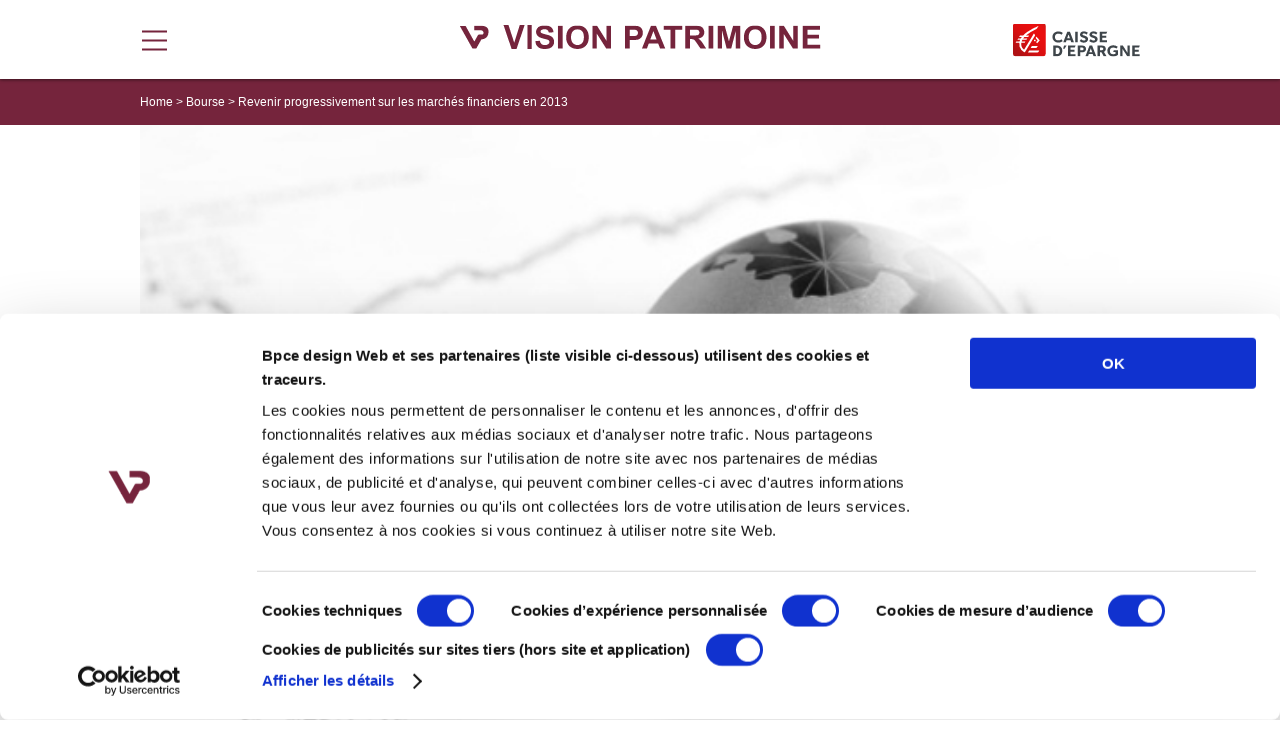

--- FILE ---
content_type: text/html; charset=UTF-8
request_url: https://gestionprivee.caisse-epargne.fr/bourse/marches-financiers-2013/
body_size: 17094
content:
<!DOCTYPE html>
<html>
<head>
    <script  nonce="bm9uY2UtY2VncC1kMTE4ZWFjZjIzOWYxYWMxYjg3ZDc5Njc3ZGVmNDc5Zj9fd3Bub25jZT01MDcyNTJlMGJi">
        if (window.trustedTypes && window.trustedTypes.createPolicy) {
            window.trustedTypes.createPolicy('default', {
                createHTML: string => string,
                createScriptURL: string => string,
                createScript: string => string,
            });
        }
    </script>
    <title>Revenir progressivement sur les marchés financiers en 2013 | Gestion privée – Caisse d’Epargne</title>
    <link rel="alternate" type="application/rss+xml" title="Gestion privée – Caisse d’Epargne RSS Feed"
          href="https://gestionprivee.caisse-epargne.fr/feed/"/>
    <link rel="alternate" type="application/rss+xml" title="Gestion privée – Caisse d’Epargne Comments RSS Feed"
          href="https://gestionprivee.caisse-epargne.fr/comments/feed/"/>
    <link rel="pingback" href="https://gestionprivee.caisse-epargne.fr/xmlrpc.php"/>

    <link rel='shortcut icon' href='/home/www-ogilvy/www/vision.as44099.com/wp-content/uploads/2019/08/favicon.ico' type='image/x-icon'/>
    <link rel="apple-touch-icon" sizes="64x64" href="/home/www-ogilvy/www/vision.as44099.com/wp-content/uploads/2019/08/favicon.ico">
    <link rel="icon" type="image/png" href="/home/www-ogilvy/www/vision.as44099.com/wp-content/uploads/2019/08/favicon.png" sizes="64x64">
    <link rel="shortcut icon" href="/home/www-ogilvy/www/vision.as44099.com/wp-content/uploads/2019/08/favicon.ico">
    <meta name="msapplication-TileImage" content="/home/www-ogilvy/www/vision.as44099.com/wp-content/uploads/2019/08/favicon.ico">
    <meta name="msapplication-TileColor" content="#6b2b3d">

	        <script id="Cookiebot" src="https://consent.cookiebot.com/uc.js"
                data-cbid="10c15851-2516-4f53-b8cc-05a830c2653e" data-blockingmode="auto"
                type="text/javascript" nonce="bm9uY2UtY2VncC1kMTE4ZWFjZjIzOWYxYWMxYjg3ZDc5Njc3ZGVmNDc5Zj9fd3Bub25jZT01MDcyNTJlMGJi"></script>
	
    <!-- Google Tag Manager -->
    <script nonce="bm9uY2UtY2VncC1kMTE4ZWFjZjIzOWYxYWMxYjg3ZDc5Njc3ZGVmNDc5Zj9fd3Bub25jZT01MDcyNTJlMGJi" type="text/plain" data-cookieconsent="statistics">(function (w, d, s, l, i) {
            w[l] = w[l] || [];
            w[l].push({
                'gtm.start':
                    new Date().getTime(), event: 'gtm.js'
            });
            var f = d.getElementsByTagName(s)[0],
                j = d.createElement(s), dl = l != 'dataLayer' ? '&l=' + l : '';
            j.async = true;
            j.src =
                'https://www.googletagmanager.com/gtm.js?id=' + i + dl;
            f.parentNode.insertBefore(j, f);
        })(window, document, 'script', 'dataLayer', 'GTM-KFVC7JR');
        window.dataLayer = window.dataLayer || [];

        function gtag() {
            dataLayer.push(arguments);
        }

        gtag('js', new Date());
        gtag('config', 'G-260B7BTYFT', {'send_page_view': false});</script>
    <!-- End Google Tag Manager -->

	<meta name='robots' content='index, follow, max-image-preview:large, max-snippet:-1, max-video-preview:-1' />

	<!-- This site is optimized with the Yoast SEO plugin v20.2.1 - https://yoast.com/wordpress/plugins/seo/ -->
	<link rel="canonical" href="https://gestionprivee.caisse-epargne.fr/bourse/marches-financiers-2013/" />
	<meta property="og:locale" content="fr_FR" />
	<meta property="og:type" content="article" />
	<meta property="og:title" content="Revenir progressivement sur les marchés financiers en 2013" />
	<meta property="og:description" content="Conjugués aux moindres performances des autres classes d’actifs, les cours des actions peuvent susciter un regain d’intérêt pour la bourse en 2013. Face à une fiscalité alourdie, le PEA (plan d’épargne en actions) et l’assurance vie restent des solutions intéressantes." />
	<meta property="og:url" content="https://gestionprivee.caisse-epargne.fr/bourse/marches-financiers-2013/" />
	<meta property="og:site_name" content="Gestion privée – Caisse d’Epargne" />
	<meta property="article:published_time" content="2013-10-21T08:00:17+00:00" />
	<meta property="og:image" content="https://gestionprivee.caisse-epargne.fr/wp-content/uploads/2013/09/revenir-progressivement-sur-les-marches-financiers-en-2013.jpg" />
	<meta property="og:image:width" content="558" />
	<meta property="og:image:height" content="372" />
	<meta property="og:image:type" content="image/jpeg" />
	<meta name="author" content="admin" />
	<meta name="twitter:card" content="summary_large_image" />
	<meta name="twitter:label1" content="Écrit par" />
	<meta name="twitter:data1" content="admin" />
	<meta name="twitter:label2" content="Durée de lecture estimée" />
	<meta name="twitter:data2" content="4 minutes" />
	<script type="application/ld+json" class="yoast-schema-graph">{"@context":"https://schema.org","@graph":[{"@type":"WebPage","@id":"https://gestionprivee.caisse-epargne.fr/bourse/marches-financiers-2013/","url":"https://gestionprivee.caisse-epargne.fr/bourse/marches-financiers-2013/","name":"Revenir progressivement sur les marchés financiers en 2013","isPartOf":{"@id":"https://gestionprivee.caisse-epargne.fr/#website"},"primaryImageOfPage":{"@id":"https://gestionprivee.caisse-epargne.fr/bourse/marches-financiers-2013/#primaryimage"},"image":{"@id":"https://gestionprivee.caisse-epargne.fr/bourse/marches-financiers-2013/#primaryimage"},"thumbnailUrl":"https://gestionprivee.caisse-epargne.fr/wp-content/uploads/2013/09/revenir-progressivement-sur-les-marches-financiers-en-2013.jpg","datePublished":"2013-10-21T08:00:17+00:00","dateModified":"2013-10-21T08:00:17+00:00","author":{"@id":"https://gestionprivee.caisse-epargne.fr/#/schema/person/f0138a7611f4d1fc602f14ad94183914"},"breadcrumb":{"@id":"https://gestionprivee.caisse-epargne.fr/bourse/marches-financiers-2013/#breadcrumb"},"inLanguage":"fr-FR","potentialAction":[{"@type":"ReadAction","target":["https://gestionprivee.caisse-epargne.fr/bourse/marches-financiers-2013/"]}]},{"@type":"ImageObject","inLanguage":"fr-FR","@id":"https://gestionprivee.caisse-epargne.fr/bourse/marches-financiers-2013/#primaryimage","url":"https://gestionprivee.caisse-epargne.fr/wp-content/uploads/2013/09/revenir-progressivement-sur-les-marches-financiers-en-2013.jpg","contentUrl":"https://gestionprivee.caisse-epargne.fr/wp-content/uploads/2013/09/revenir-progressivement-sur-les-marches-financiers-en-2013.jpg","width":558,"height":372,"caption":"Revenir progressivement sur les marches financiers en 2013"},{"@type":"BreadcrumbList","@id":"https://gestionprivee.caisse-epargne.fr/bourse/marches-financiers-2013/#breadcrumb","itemListElement":[{"@type":"ListItem","position":1,"name":"Home","item":"https://gestionprivee.caisse-epargne.fr/"},{"@type":"ListItem","position":2,"name":"Revenir progressivement sur les marchés financiers en 2013"}]},{"@type":"WebSite","@id":"https://gestionprivee.caisse-epargne.fr/#website","url":"https://gestionprivee.caisse-epargne.fr/","name":"Gestion privée – Caisse d’Epargne","description":"","potentialAction":[{"@type":"SearchAction","target":{"@type":"EntryPoint","urlTemplate":"https://gestionprivee.caisse-epargne.fr/?s={search_term_string}"},"query-input":"required name=search_term_string"}],"inLanguage":"fr-FR"},{"@type":"Person","@id":"https://gestionprivee.caisse-epargne.fr/#/schema/person/f0138a7611f4d1fc602f14ad94183914","name":"admin","url":"https://gestionprivee.caisse-epargne.fr/author/admin/"}]}</script>
	<!-- / Yoast SEO plugin. -->


<link rel='stylesheet' id='wp-block-library-css' href='https://gestionprivee.caisse-epargne.fr/wp-includes/css/dist/block-library/style.min.css' type='text/css' nonce="bm9uY2UtY2VncC1kMTE4ZWFjZjIzOWYxYWMxYjg3ZDc5Njc3ZGVmNDc5Zj9fd3Bub25jZT01MDcyNTJlMGJi" media='all' />
<style id='classic-theme-styles-inline-css' type='text/css'>
/*! This file is auto-generated */
.wp-block-button__link{color:#fff;background-color:#32373c;border-radius:9999px;box-shadow:none;text-decoration:none;padding:calc(.667em + 2px) calc(1.333em + 2px);font-size:1.125em}.wp-block-file__button{background:#32373c;color:#fff;text-decoration:none}
</style>
<style id='global-styles-inline-css' type='text/css'>
body{--wp--preset--color--black: #000000;--wp--preset--color--cyan-bluish-gray: #abb8c3;--wp--preset--color--white: #ffffff;--wp--preset--color--pale-pink: #f78da7;--wp--preset--color--vivid-red: #cf2e2e;--wp--preset--color--luminous-vivid-orange: #ff6900;--wp--preset--color--luminous-vivid-amber: #fcb900;--wp--preset--color--light-green-cyan: #7bdcb5;--wp--preset--color--vivid-green-cyan: #00d084;--wp--preset--color--pale-cyan-blue: #8ed1fc;--wp--preset--color--vivid-cyan-blue: #0693e3;--wp--preset--color--vivid-purple: #9b51e0;--wp--preset--gradient--vivid-cyan-blue-to-vivid-purple: linear-gradient(135deg,rgba(6,147,227,1) 0%,rgb(155,81,224) 100%);--wp--preset--gradient--light-green-cyan-to-vivid-green-cyan: linear-gradient(135deg,rgb(122,220,180) 0%,rgb(0,208,130) 100%);--wp--preset--gradient--luminous-vivid-amber-to-luminous-vivid-orange: linear-gradient(135deg,rgba(252,185,0,1) 0%,rgba(255,105,0,1) 100%);--wp--preset--gradient--luminous-vivid-orange-to-vivid-red: linear-gradient(135deg,rgba(255,105,0,1) 0%,rgb(207,46,46) 100%);--wp--preset--gradient--very-light-gray-to-cyan-bluish-gray: linear-gradient(135deg,rgb(238,238,238) 0%,rgb(169,184,195) 100%);--wp--preset--gradient--cool-to-warm-spectrum: linear-gradient(135deg,rgb(74,234,220) 0%,rgb(151,120,209) 20%,rgb(207,42,186) 40%,rgb(238,44,130) 60%,rgb(251,105,98) 80%,rgb(254,248,76) 100%);--wp--preset--gradient--blush-light-purple: linear-gradient(135deg,rgb(255,206,236) 0%,rgb(152,150,240) 100%);--wp--preset--gradient--blush-bordeaux: linear-gradient(135deg,rgb(254,205,165) 0%,rgb(254,45,45) 50%,rgb(107,0,62) 100%);--wp--preset--gradient--luminous-dusk: linear-gradient(135deg,rgb(255,203,112) 0%,rgb(199,81,192) 50%,rgb(65,88,208) 100%);--wp--preset--gradient--pale-ocean: linear-gradient(135deg,rgb(255,245,203) 0%,rgb(182,227,212) 50%,rgb(51,167,181) 100%);--wp--preset--gradient--electric-grass: linear-gradient(135deg,rgb(202,248,128) 0%,rgb(113,206,126) 100%);--wp--preset--gradient--midnight: linear-gradient(135deg,rgb(2,3,129) 0%,rgb(40,116,252) 100%);--wp--preset--font-size--small: 13px;--wp--preset--font-size--medium: 20px;--wp--preset--font-size--large: 36px;--wp--preset--font-size--x-large: 42px;--wp--preset--spacing--20: 0.44rem;--wp--preset--spacing--30: 0.67rem;--wp--preset--spacing--40: 1rem;--wp--preset--spacing--50: 1.5rem;--wp--preset--spacing--60: 2.25rem;--wp--preset--spacing--70: 3.38rem;--wp--preset--spacing--80: 5.06rem;--wp--preset--shadow--natural: 6px 6px 9px rgba(0, 0, 0, 0.2);--wp--preset--shadow--deep: 12px 12px 50px rgba(0, 0, 0, 0.4);--wp--preset--shadow--sharp: 6px 6px 0px rgba(0, 0, 0, 0.2);--wp--preset--shadow--outlined: 6px 6px 0px -3px rgba(255, 255, 255, 1), 6px 6px rgba(0, 0, 0, 1);--wp--preset--shadow--crisp: 6px 6px 0px rgba(0, 0, 0, 1);}:where(.is-layout-flex){gap: 0.5em;}:where(.is-layout-grid){gap: 0.5em;}body .is-layout-flex{display: flex;}body .is-layout-flex{flex-wrap: wrap;align-items: center;}body .is-layout-flex > *{margin: 0;}body .is-layout-grid{display: grid;}body .is-layout-grid > *{margin: 0;}:where(.wp-block-columns.is-layout-flex){gap: 2em;}:where(.wp-block-columns.is-layout-grid){gap: 2em;}:where(.wp-block-post-template.is-layout-flex){gap: 1.25em;}:where(.wp-block-post-template.is-layout-grid){gap: 1.25em;}.has-black-color{color: var(--wp--preset--color--black) !important;}.has-cyan-bluish-gray-color{color: var(--wp--preset--color--cyan-bluish-gray) !important;}.has-white-color{color: var(--wp--preset--color--white) !important;}.has-pale-pink-color{color: var(--wp--preset--color--pale-pink) !important;}.has-vivid-red-color{color: var(--wp--preset--color--vivid-red) !important;}.has-luminous-vivid-orange-color{color: var(--wp--preset--color--luminous-vivid-orange) !important;}.has-luminous-vivid-amber-color{color: var(--wp--preset--color--luminous-vivid-amber) !important;}.has-light-green-cyan-color{color: var(--wp--preset--color--light-green-cyan) !important;}.has-vivid-green-cyan-color{color: var(--wp--preset--color--vivid-green-cyan) !important;}.has-pale-cyan-blue-color{color: var(--wp--preset--color--pale-cyan-blue) !important;}.has-vivid-cyan-blue-color{color: var(--wp--preset--color--vivid-cyan-blue) !important;}.has-vivid-purple-color{color: var(--wp--preset--color--vivid-purple) !important;}.has-black-background-color{background-color: var(--wp--preset--color--black) !important;}.has-cyan-bluish-gray-background-color{background-color: var(--wp--preset--color--cyan-bluish-gray) !important;}.has-white-background-color{background-color: var(--wp--preset--color--white) !important;}.has-pale-pink-background-color{background-color: var(--wp--preset--color--pale-pink) !important;}.has-vivid-red-background-color{background-color: var(--wp--preset--color--vivid-red) !important;}.has-luminous-vivid-orange-background-color{background-color: var(--wp--preset--color--luminous-vivid-orange) !important;}.has-luminous-vivid-amber-background-color{background-color: var(--wp--preset--color--luminous-vivid-amber) !important;}.has-light-green-cyan-background-color{background-color: var(--wp--preset--color--light-green-cyan) !important;}.has-vivid-green-cyan-background-color{background-color: var(--wp--preset--color--vivid-green-cyan) !important;}.has-pale-cyan-blue-background-color{background-color: var(--wp--preset--color--pale-cyan-blue) !important;}.has-vivid-cyan-blue-background-color{background-color: var(--wp--preset--color--vivid-cyan-blue) !important;}.has-vivid-purple-background-color{background-color: var(--wp--preset--color--vivid-purple) !important;}.has-black-border-color{border-color: var(--wp--preset--color--black) !important;}.has-cyan-bluish-gray-border-color{border-color: var(--wp--preset--color--cyan-bluish-gray) !important;}.has-white-border-color{border-color: var(--wp--preset--color--white) !important;}.has-pale-pink-border-color{border-color: var(--wp--preset--color--pale-pink) !important;}.has-vivid-red-border-color{border-color: var(--wp--preset--color--vivid-red) !important;}.has-luminous-vivid-orange-border-color{border-color: var(--wp--preset--color--luminous-vivid-orange) !important;}.has-luminous-vivid-amber-border-color{border-color: var(--wp--preset--color--luminous-vivid-amber) !important;}.has-light-green-cyan-border-color{border-color: var(--wp--preset--color--light-green-cyan) !important;}.has-vivid-green-cyan-border-color{border-color: var(--wp--preset--color--vivid-green-cyan) !important;}.has-pale-cyan-blue-border-color{border-color: var(--wp--preset--color--pale-cyan-blue) !important;}.has-vivid-cyan-blue-border-color{border-color: var(--wp--preset--color--vivid-cyan-blue) !important;}.has-vivid-purple-border-color{border-color: var(--wp--preset--color--vivid-purple) !important;}.has-vivid-cyan-blue-to-vivid-purple-gradient-background{background: var(--wp--preset--gradient--vivid-cyan-blue-to-vivid-purple) !important;}.has-light-green-cyan-to-vivid-green-cyan-gradient-background{background: var(--wp--preset--gradient--light-green-cyan-to-vivid-green-cyan) !important;}.has-luminous-vivid-amber-to-luminous-vivid-orange-gradient-background{background: var(--wp--preset--gradient--luminous-vivid-amber-to-luminous-vivid-orange) !important;}.has-luminous-vivid-orange-to-vivid-red-gradient-background{background: var(--wp--preset--gradient--luminous-vivid-orange-to-vivid-red) !important;}.has-very-light-gray-to-cyan-bluish-gray-gradient-background{background: var(--wp--preset--gradient--very-light-gray-to-cyan-bluish-gray) !important;}.has-cool-to-warm-spectrum-gradient-background{background: var(--wp--preset--gradient--cool-to-warm-spectrum) !important;}.has-blush-light-purple-gradient-background{background: var(--wp--preset--gradient--blush-light-purple) !important;}.has-blush-bordeaux-gradient-background{background: var(--wp--preset--gradient--blush-bordeaux) !important;}.has-luminous-dusk-gradient-background{background: var(--wp--preset--gradient--luminous-dusk) !important;}.has-pale-ocean-gradient-background{background: var(--wp--preset--gradient--pale-ocean) !important;}.has-electric-grass-gradient-background{background: var(--wp--preset--gradient--electric-grass) !important;}.has-midnight-gradient-background{background: var(--wp--preset--gradient--midnight) !important;}.has-small-font-size{font-size: var(--wp--preset--font-size--small) !important;}.has-medium-font-size{font-size: var(--wp--preset--font-size--medium) !important;}.has-large-font-size{font-size: var(--wp--preset--font-size--large) !important;}.has-x-large-font-size{font-size: var(--wp--preset--font-size--x-large) !important;}
.wp-block-navigation a:where(:not(.wp-element-button)){color: inherit;}
:where(.wp-block-post-template.is-layout-flex){gap: 1.25em;}:where(.wp-block-post-template.is-layout-grid){gap: 1.25em;}
:where(.wp-block-columns.is-layout-flex){gap: 2em;}:where(.wp-block-columns.is-layout-grid){gap: 2em;}
.wp-block-pullquote{font-size: 1.5em;line-height: 1.6;}
</style>
<link rel='stylesheet' id='contact-form-7-css' href='https://gestionprivee.caisse-epargne.fr/wp-content/plugins/contact-form-7/includes/css/styles.css' type='text/css' nonce="bm9uY2UtY2VncC1kMTE4ZWFjZjIzOWYxYWMxYjg3ZDc5Njc3ZGVmNDc5Zj9fd3Bub25jZT01MDcyNTJlMGJi" media='all' />
<link rel='stylesheet' id='wp-pagenavi-css' href='https://gestionprivee.caisse-epargne.fr/wp-content/plugins/wp-pagenavi/pagenavi-css.css' type='text/css' nonce="bm9uY2UtY2VncC1kMTE4ZWFjZjIzOWYxYWMxYjg3ZDc5Njc3ZGVmNDc5Zj9fd3Bub25jZT01MDcyNTJlMGJi" media='all' />
<link rel='stylesheet' id='style-css' href='https://gestionprivee.caisse-epargne.fr/wp-content/themes/cegp_new/style.css?v=1.0.48' type='text/css' nonce="bm9uY2UtY2VncC1kMTE4ZWFjZjIzOWYxYWMxYjg3ZDc5Njc3ZGVmNDc5Zj9fd3Bub25jZT01MDcyNTJlMGJi" media='all' />
<link rel='stylesheet' id='jquery_ui-css' href='https://gestionprivee.caisse-epargne.fr/wp-content/themes/cegp_new/assets/css/jquery-ui.min.css' type='text/css' nonce="bm9uY2UtY2VncC1kMTE4ZWFjZjIzOWYxYWMxYjg3ZDc5Njc3ZGVmNDc5Zj9fd3Bub25jZT01MDcyNTJlMGJi" media='all' />
<link rel='stylesheet' id='jquery_ui_thm-css' href='https://gestionprivee.caisse-epargne.fr/wp-content/themes/cegp_new/assets/css/jquery-ui.theme.min.css' type='text/css' nonce="bm9uY2UtY2VncC1kMTE4ZWFjZjIzOWYxYWMxYjg3ZDc5Njc3ZGVmNDc5Zj9fd3Bub25jZT01MDcyNTJlMGJi" media='all' />
<link rel='stylesheet' id='g-fonts-css' href='https://gestionprivee.caisse-epargne.fr/wp-content/themes/cegp_new/assets/css/googleapis-teko-fonts.css?family=Teko%3A400%2C500%2C700%7CTitillium+Web%3A300%2C300i%2C400%2C400i%2C600%2C600i%2C700%2C700i1.0.48' type='text/css' nonce="bm9uY2UtY2VncC1kMTE4ZWFjZjIzOWYxYWMxYjg3ZDc5Njc3ZGVmNDc5Zj9fd3Bub25jZT01MDcyNTJlMGJi" media='all' />
<link rel='stylesheet' id='slider-css' href='https://gestionprivee.caisse-epargne.fr/wp-content/themes/cegp_new/assets/css/slick.css' type='text/css' nonce="bm9uY2UtY2VncC1kMTE4ZWFjZjIzOWYxYWMxYjg3ZDc5Njc3ZGVmNDc5Zj9fd3Bub25jZT01MDcyNTJlMGJi" media='all' />
<link rel='stylesheet' id='stylesheet-css' href='https://gestionprivee.caisse-epargne.fr/wp-content/themes/cegp_new/assets/css/style.css?v=1.0.48' type='text/css' nonce="bm9uY2UtY2VncC1kMTE4ZWFjZjIzOWYxYWMxYjg3ZDc5Njc3ZGVmNDc5Zj9fd3Bub25jZT01MDcyNTJlMGJi" media='all' />
<link rel='stylesheet' id='addtoany-css' href='https://gestionprivee.caisse-epargne.fr/wp-content/plugins/add-to-any/addtoany.min.css' type='text/css' nonce="bm9uY2UtY2VncC1kMTE4ZWFjZjIzOWYxYWMxYjg3ZDc5Njc3ZGVmNDc5Zj9fd3Bub25jZT01MDcyNTJlMGJi" media='all' />
<script type="text/javascript" id="addtoany-core-js-before" nonce="bm9uY2UtY2VncC1kMTE4ZWFjZjIzOWYxYWMxYjg3ZDc5Njc3ZGVmNDc5Zj9fd3Bub25jZT01MDcyNTJlMGJi">
/* <![CDATA[ */
window.a2a_config=window.a2a_config||{};a2a_config.callbacks=[];a2a_config.overlays=[];a2a_config.templates={};a2a_localize = {
	Share: "Partager",
	Save: "Enregistrer",
	Subscribe: "S'abonner",
	Email: "E-mail",
	Bookmark: "Signet",
	ShowAll: "Montrer tout",
	ShowLess: "Montrer moins",
	FindServices: "Trouver des service(s)",
	FindAnyServiceToAddTo: "Trouver instantan&eacute;ment des services &agrave; ajouter &agrave;",
	PoweredBy: "Propuls&eacute; par",
	ShareViaEmail: "Partager par e-mail",
	SubscribeViaEmail: "S’abonner par e-mail",
	BookmarkInYourBrowser: "Ajouter un signet dans votre navigateur",
	BookmarkInstructions: "Appuyez sur Ctrl+D ou \u2318+D pour mettre cette page en signet",
	AddToYourFavorites: "Ajouter &agrave; vos favoris",
	SendFromWebOrProgram: "Envoyer depuis n’importe quelle adresse e-mail ou logiciel e-mail",
	EmailProgram: "Programme d’e-mail",
	More: "Plus&#8230;",
	ThanksForSharing: "Merci de partager !",
	ThanksForFollowing: "Merci de nous suivre !"
};
/* ]]> */
</script>
<script type="text/javascript" async src="https://static.addtoany.com/menu/page.js" id="addtoany-core-js" nonce="bm9uY2UtY2VncC1kMTE4ZWFjZjIzOWYxYWMxYjg3ZDc5Njc3ZGVmNDc5Zj9fd3Bub25jZT01MDcyNTJlMGJi"></script>
<script src="//code.jquery.com/jquery-3.5.1.min.js" type="text/javascript" nonce="bm9uY2UtY2VncC1kMTE4ZWFjZjIzOWYxYWMxYjg3ZDc5Njc3ZGVmNDc5Zj9fd3Bub25jZT01MDcyNTJlMGJi" data-cookieconsent="ignore" crossorigin="anonymous" integrity="sha256-9/aliU8dGd2tb6OSsuzixeV4y/faTqgFtohetphbbj0="></script>
<script type="text/javascript" async src="https://gestionprivee.caisse-epargne.fr/wp-content/plugins/add-to-any/addtoany.min.js" id="addtoany-jquery-js" nonce="bm9uY2UtY2VncC1kMTE4ZWFjZjIzOWYxYWMxYjg3ZDc5Njc3ZGVmNDc5Zj9fd3Bub25jZT01MDcyNTJlMGJi"></script>
<script type="text/javascript" src="https://gestionprivee.caisse-epargne.fr/wp-content/themes/cegp_new/assets/js/jquery-ui.min.js" id="jquery_ui-js" nonce="bm9uY2UtY2VncC1kMTE4ZWFjZjIzOWYxYWMxYjg3ZDc5Njc3ZGVmNDc5Zj9fd3Bub25jZT01MDcyNTJlMGJi"></script>
    <script type="text/javascript" nonce="bm9uY2UtY2VncC1kMTE4ZWFjZjIzOWYxYWMxYjg3ZDc5Njc3ZGVmNDc5Zj9fd3Bub25jZT01MDcyNTJlMGJi">
      var ajaxurl = 'https://gestionprivee.caisse-epargne.fr/wp-admin/admin-ajax.php';
      var is_user_logged_in = '';
    </script>
	<!-- All in one Favicon 4.7 --><link rel="shortcut icon" href="https://gestionprivee.caisse-epargne.fr/wp-content/uploads/2019/08/favicon.ico" />
<link rel="icon" href="https://gestionprivee.caisse-epargne.fr/wp-content/uploads/2019/08/favicon.png" type="image/png"/>
		<style type="text/css" id="wp-custom-css">
			@media (max-width: 769px){
header .secondary_logo {
    right: 20px;
    max-width: 98px;
}
	
header .rdv-button {
    font-size: 12px;
    padding: 7px 24px !important;
	  margin-right: 110px !important; 
}
	}


header .secondary_logo {
    height: 33px;
}

header .rdv-button {
    display: none;
    float: right;
    margin-right: 140px;
		padding: 14px 20px;
	  font-size: 12px;
}
		</style>
		
    <meta name="viewport"
          content="width=device-width, user-scalable=no, initial-scale=1.0, minimum-scale=1.0, maximum-scale=1.0">
    <meta http-equiv="Content-Type"
          content="text/html; charset=UTF-8"/>
    <meta name="generator" content="WordPress 6.5.7"/>

</head>
<body class="post-template-default single single-post postid-151 single-format-standard">

<!-- Google Tag Manager (noscript) -->
<noscript>
    <iframe src="https://www.googletagmanager.com/ns.html?id=GTM-KFVC7JR"
            height="0" width="0" style="display:none;visibility:hidden"  nonce="bm9uY2UtY2VncC1kMTE4ZWFjZjIzOWYxYWMxYjg3ZDc5Njc3ZGVmNDc5Zj9fd3Bub25jZT01MDcyNTJlMGJi"></iframe>
</noscript>
<!-- End Google Tag Manager (noscript) -->


<header>
    <div class="container">
        <div class="menu_trigger" onclick="return xt_click(this,'C','Revenir progressivement sur les marchés financiers en 2013','Header-Menu-Revenir progressivement sur les marchés financiers en 2013','S')">
            <span></span>
            <span></span>
            <span></span>
        </div>
        <a href="https://gestionprivee.caisse-epargne.fr" class="logo_url"
           onclick="return xt_click(this,'C','Revenir progressivement sur les marchés financiers en 2013','Header-Logo-GP-Revenir progressivement sur les marchés financiers en 2013','N')">
            <img src="https://gestionprivee.caisse-epargne.fr/wp-content/uploads/2019/08/logo.svg" alt="Gestion privée – Caisse d’Epargne" class="logo"/>
            <img src="https://gestionprivee.caisse-epargne.fr/wp-content/uploads/2019/08/logo-mobile.svg" alt="Gestion privée – Caisse d’Epargne"
                 class="logo_mobile"/>
            <img src="https://gestionprivee.caisse-epargne.fr/wp-content/uploads/2019/08/logo-icon.svg" alt="Gestion privée – Caisse d’Epargne" class="logo_icon"/>
        </a>
		<div class="menu-header-menu-container"><ul id="menu-header-menu" class="menu"><li id="menu-item-26953" class="menu-item menu-item-type-taxonomy menu-item-object-category menu-item-26953"><a href="https://gestionprivee.caisse-epargne.fr/theme/fiscalite/">fiscalité</a></li>
<li id="menu-item-26949" class="menu-item menu-item-type-taxonomy menu-item-object-category menu-item-26949"><a href="https://gestionprivee.caisse-epargne.fr/theme/assurance-vie/">assurance vie</a></li>
<li id="menu-item-26950" class="menu-item menu-item-type-taxonomy menu-item-object-category current-post-ancestor current-menu-parent current-post-parent menu-item-26950"><a href="https://gestionprivee.caisse-epargne.fr/theme/bourse/">Bourse</a></li>
<li id="menu-item-30900" class="menu-item menu-item-type-taxonomy menu-item-object-category menu-item-30900"><a href="https://gestionprivee.caisse-epargne.fr/theme/immobilier/">immobilier</a></li>
<li id="menu-item-30899" class="menu-item menu-item-type-taxonomy menu-item-object-category menu-item-30899"><a href="https://gestionprivee.caisse-epargne.fr/theme/famille/">famille</a></li>
</ul></div>        <a href="https://www.caisse-epargne.fr/particuliers/prendre-rendez-vous" target="_blank"
           class="button rdv-button" onclick="return xt_click(this,'C','Revenir progressivement sur les marchés financiers en 2013','Header-pushRDV-Revenir progressivement sur les marchés financiers en 2013','S')">Rendez-vous ?</a>
		            <a href="https://www.caisse-epargne.fr/" target="_blank"
               class="secondary_logo_link">
                <img src="https://gestionprivee.caisse-epargne.fr/wp-content/uploads/2019/08/logo-ce.svg" alt=""
                     class="secondary_logo"
                     onclick="return xt_click(this,'C','Revenir progressivement sur les marchés financiers en 2013','Header-Logo-CE-Revenir progressivement sur les marchés financiers en 2013','S')"/>
            </a>
		    </div>
</header>

<div class="side_header_overlay"></div>
<div class="side_header">
    <div class="side_header_inside">
        <div class="side_header_top">
            <div class="menu_trigger_cont">
                <div class="menu_trigger">
                    <span></span>
                    <span></span>
                    <span></span>
                </div>
            </div>
            <a href="https://gestionprivee.caisse-epargne.fr" class="logo_url"
               onclick="return xt_click(this,'C','Revenir progressivement sur les marchés financiers en 2013','Menu-Logo-GP-Revenir progressivement sur les marchés financiers en 2013','N')">
                <img src="https://gestionprivee.caisse-epargne.fr/wp-content/uploads/2019/08/logo.svg" alt="Gestion privée – Caisse d’Epargne" class="logo"/>
                <img src="https://gestionprivee.caisse-epargne.fr/wp-content/uploads/2019/08/logo-mobile.svg" alt="Gestion privée – Caisse d’Epargne"
                     class="logo_mobile"/>
            </a>
        </div>
		            <div class="header_text">
                <p>Le magazine en ligne de la Gestion Privée Caisse d’Epargne pour vous guider dans vos projets patrimoniaux.</p>
            </div>
		        <div class="header_search" data-no_res="No results">
            <form role="search" method="get" action="https://gestionprivee.caisse-epargne.fr/" autocomplete="off">
                <input type="text" name="s" placeholder="Rechercher" autocomplete="off">
                <input type="submit" value="Submit">
                <svg xmlns="http://www.w3.org/2000/svg" width="24" height="24" viewBox="0 0 24 24" class="submit_icon">
                    <g fill="none" fill-rule="evenodd" stroke="#75243C" stroke-width="1.5">
                        <circle cx="9" cy="10" r="6.25"/>
                        <path stroke-linecap="square" d="M13.446 14.538L20.6 20.64"/>
                    </g>
                </svg>
                <div class="lds-spinner">
					<div></div><div></div><div></div><div></div><div></div><div></div><div></div><div></div><div></div><div></div><div></div><div></div>                </div>
                <div class="search_results"></div>
            </form>
        </div>
        <div class="header_categories">
            <h4>Thèmes</h4>
            <div class="header_cat_filter_top">
                <span>Trier par</span>
				<ul><li><a href="https://gestionprivee.caisse-epargne.fr/theme/assurance-vie/">assurance vie</a></li><li><a href="https://gestionprivee.caisse-epargne.fr/theme/bourse/">Bourse</a></li><li><a href="https://gestionprivee.caisse-epargne.fr/theme/epargne-financiere/">épargne financière</a></li><li><a href="https://gestionprivee.caisse-epargne.fr/theme/famille/">famille</a></li><li><a href="https://gestionprivee.caisse-epargne.fr/theme/femmes-et-patrimoine/">femmes et patrimoine</a></li><li><a href="https://gestionprivee.caisse-epargne.fr/theme/fiscalite/">fiscalité</a></li><li><a href="https://gestionprivee.caisse-epargne.fr/theme/immobilier/">immobilier</a></li><li><a href="https://gestionprivee.caisse-epargne.fr/theme/investissement-responsable/">investissement responsable</a></li><li><a href="https://gestionprivee.caisse-epargne.fr/theme/la-revue-du-web/">la revue du web</a></li><li><a href="https://gestionprivee.caisse-epargne.fr/theme/mecenat/">mécénat</a></li><li><a href="https://gestionprivee.caisse-epargne.fr/theme/patrimoine/">patrimoine du futur</a></li><li><a href="https://gestionprivee.caisse-epargne.fr/theme/professionnels/">professionnels</a></li><li><a href="https://gestionprivee.caisse-epargne.fr/theme/retraite/">retraite</a></li><li><a href="https://gestionprivee.caisse-epargne.fr/theme/transmission/">transmission</a></li></ul>            </div>
        </div>
        <div class="header_formats">
			<ul><li><a href="https://gestionprivee.caisse-epargne.fr/format/nos-articles-conseils/">NOS ARTICLES CONSEILS</a></li><li><a href="https://gestionprivee.caisse-epargne.fr/format/nos-videos-dexperts/">NOS VIDÉOS D’EXPERTS</a></li><li><a href="https://gestionprivee.caisse-epargne.fr/format/notre-podcast-votre-question-du-mois/">NOTRE PODCAST « VOTRE QUESTION DU MOIS »</a></li><li><a href="https://gestionprivee.caisse-epargne.fr/nos-webinaires/">NOS WEBINAIRES</a></li><li><a href="https://gestionprivee.caisse-epargne.fr/faq-webinaires/">NOS FAQ WEBINAIRES</a></li></ul>        </div>
        <a href="https://www.caisse-epargne.fr/particuliers/prendre-rendez-vous" target="_blank"
           class="button button--bigger rdv-button" onclick="return xt_click(this,'C','Revenir progressivement sur les marchés financiers en 2013','Menu-pushRDV-Revenir progressivement sur les marchés financiers en 2013','S')">Rendez-vous ?</a>
        <a href="https://enewsletter.gestionprivee.caisse-epargne.fr/"
           class="button button--bigger button--reversed newsletter-button"
           onclick="return xt_click(this,'C','Revenir progressivement sur les marchés financiers en 2013','Menu-pushNL-Revenir progressivement sur les marchés financiers en 2013','N')">Newsletter</a>
    </div>
</div>

<div class="container main-container"></div>

<div class="breadcrumb">
    <div class="container">
		<!-- Breadcrumb NavXT 7.2.0 -->
<span property="itemListElement" typeof="ListItem"><a property="item" typeof="WebPage" title="Go to Gestion privée – Caisse d’Epargne." href="https://gestionprivee.caisse-epargne.fr" class="home" ><span property="name">Home</span></a><meta property="position" content="1"></span> &gt; <span property="itemListElement" typeof="ListItem"><a property="item" typeof="WebPage" title="Go to the Bourse category archives." href="https://gestionprivee.caisse-epargne.fr/theme/bourse/" class="taxonomy category" ><span property="name">Bourse</span></a><meta property="position" content="2"></span> &gt; <span class="post post-post current-item">Revenir progressivement sur les marchés financiers en 2013</span>    </div>
</div>
<div class="container main_article_container">
	        <div class="article_featured_img">
			<img width="558" height="372" src="https://gestionprivee.caisse-epargne.fr/wp-content/uploads/2013/09/revenir-progressivement-sur-les-marches-financiers-en-2013.jpg" class="attachment-large size-large wp-post-image" alt="Revenir progressivement sur les marches financiers en 2013" decoding="async" fetchpriority="high" />        </div>
	    <div class="article_le article_le_desk">
			    <div class="subscribe_box " style="background-image: url('https://gestionprivee.caisse-epargne.fr/wp-content/uploads/2020/04/image2.jpg')">
        <div class="sb_content">
			<h3>Newsletter</h3><p>L’actualité et les <br />
conseils de nos experts</p><a class="button" href="https://enewsletter.gestionprivee.caisse-epargne.fr/" onclick="return xt_click(this,'C','Revenir progressivement sur les marchés financiers en 2013','Article-pushNL-Revenir progressivement sur les marchés financiers en 2013','N')">inscrivez-vous</a>        </div>
    </div>
    </div>
    <div class="article_ri">

        <div class="article_top">
            <div class="post_terms">
                <a href="https://gestionprivee.caisse-epargne.fr/format/nos-articles-conseils/">NOS ARTICLES CONSEILS</a> - <a href="https://gestionprivee.caisse-epargne.fr/theme/bourse/">Bourse</a>
            </div>
            <div class="post_date">21 octobre 2013</div>
            <div class="post_share">
                <span class="share_icon"><svg xmlns="http://www.w3.org/2000/svg" xmlns:xlink="http://www.w3.org/1999/xlink" width="36" height="36" viewBox="0 0 36 36"><defs><path id="a" d="M0 0h36v36H0z"/></defs><g fill="none" fill-rule="evenodd"><path class="arr_path" fill="#6B2B3D" d="M20.03 9.005a.578.578 0 0 1 .287.119l9.455 7.326a.583.583 0 0 1 0 .925l-9.455 7.326a.59.59 0 1 1-.951-.458v-2.94c-.748-.03-2.421-.073-4.894.348-2.947.504-6.559 1.66-9.492 4.204a.593.593 0 0 1-.833-.055.582.582 0 0 1-.118-.568c2.468-7.54 9.978-11.133 15.337-12.564V9.59a.588.588 0 0 1 .665-.586"/><g><mask id="b" fill="#fff"><use xlink:href="#a"/></mask><path fill="#6B2B3D" d="M18 0C8.059 0 0 8.06 0 18c0 9.941 8.059 18 18 18s18-8.059 18-18c0-9.94-8.059-18-18-18m0 1.182c9.273 0 16.818 7.545 16.818 16.818 0 9.273-7.545 16.818-16.818 16.818-9.273 0-16.818-7.545-16.818-16.818C1.182 8.727 8.727 1.182 18 1.182" mask="url(#b)"/></g></g></svg></span>
				<div class="addtoany_shortcode"><div class="a2a_kit a2a_kit_size_32 addtoany_list" data-a2a-url="https://gestionprivee.caisse-epargne.fr/bourse/marches-financiers-2013/" data-a2a-title="Revenir progressivement sur les marchés financiers en 2013"><a class="a2a_button_facebook" href="https://www.addtoany.com/add_to/facebook?linkurl=https%3A%2F%2Fgestionprivee.caisse-epargne.fr%2Fbourse%2Fmarches-financiers-2013%2F&amp;linkname=Revenir%20progressivement%20sur%20les%20march%C3%A9s%20financiers%20en%202013" title="Facebook" rel="nofollow noopener" target="_blank"></a><a class="a2a_button_twitter" href="https://www.addtoany.com/add_to/twitter?linkurl=https%3A%2F%2Fgestionprivee.caisse-epargne.fr%2Fbourse%2Fmarches-financiers-2013%2F&amp;linkname=Revenir%20progressivement%20sur%20les%20march%C3%A9s%20financiers%20en%202013" title="Twitter" rel="nofollow noopener" target="_blank"></a><a class="a2a_button_email" href="https://www.addtoany.com/add_to/email?linkurl=https%3A%2F%2Fgestionprivee.caisse-epargne.fr%2Fbourse%2Fmarches-financiers-2013%2F&amp;linkname=Revenir%20progressivement%20sur%20les%20march%C3%A9s%20financiers%20en%202013" title="Email" rel="nofollow noopener" target="_blank"></a></div></div>            </div>
            <div class="post_time">
				            </div>
            <div class="article_rating">    <div class="stars" title="0.00">
		<span class="revs_nb">0 avis</span>    </div>
</div>
            <div class="clearfix"></div>
        </div>

        <div class="article_content">
            <h1>Revenir progressivement sur les marchés financiers en 2013</h1>
            <p class="post_excerpt">Conjugu&eacute;s aux moindres performances des autres classes d&rsquo;actifs, les cours des actions peuvent susciter un regain d&rsquo;int&eacute;r&ecirc;t pour la bourse en 2013. Face &agrave; une fiscalit&eacute; alourdie, le PEA (plan d&rsquo;&eacute;pargne en actions) et l&rsquo;assurance vie restent des solutions int&eacute;ressantes.</p>
			<p>Depuis le d&eacute;but de la crise financi&egrave;re, les &eacute;pargnants  se sont d&eacute;tourn&eacute;s des march&eacute;s financiers ((Les performances pass&eacute;es ne pr&eacute;jugent pas des performances futures. Les perspectives mentionn&eacute;es dans cet article sont susceptibles d&rsquo;&eacute;volution et ne constituent pas un engagement ou une garantie.)) au profit du Livret A et des <a class="glossaryLink" aria-describedby="tt" data-cmtooltip="&lt;div class=glossaryItemTitle&gt;Supports en euros&lt;/div&gt;&lt;div class=glossaryItemBody&gt;Fonds garantis propos&eacute;s aux investisseurs dans le cadre d&amp;#039;un contrat d&amp;#039;assurance vie. Les sommes investies sont en grande majorit&eacute; plac&eacute;es en obligations, un placement sans risque car les obligations d&eacute;tenus sur le long terme procurent des rendements r&eacute;guliers et leur valeur est peu sensible aux al&eacute;as de la Bourse.&lt;/div&gt;" href="https://gestionprivee.caisse-epargne.fr/glossary/supports-en-euros/" data-gt-translate-attributes='[{"attribute":"data-cmtooltip", "format":"html"}]'>supports en euros</a> des contrats d&rsquo;assurance vie (ou de capitalisation), plus s&ucirc;rs car offrant des rendements garantis. Or le premier, s&rsquo;il est un tr&egrave;s bon placement de court terme r&eacute;mun&eacute;r&eacute; au taux de 1,25 % net d&rsquo;imp&ocirc;t est moins adapt&eacute; au long terme et plafonn&eacute; &agrave; 22 950 euros en 2013. Quant aux performances du second support, elles s&rsquo;&eacute;tablissent en-de&ccedil;&agrave; de 3 % en moyenne en 2012, hors pr&eacute;l&egrave;vements sociaux et imposition. Le moment peut-&ecirc;tre de s&rsquo;int&eacute;resser aux valeurs mobili&egrave;res. M&ecirc;me si le risque est toujours pr&eacute;sent, les perspectives de gain semblent en effet r&eacute;elles.</p>
<h2><b>Une fiscalit&eacute; en nette hausse</b></h2>
<p class="margin5">L&rsquo;alourdissement r&eacute;cent de la fiscalit&eacute; sur les revenus du capital incite cependant &agrave; en choisir avec soin le mode de d&eacute;tention. Visant &agrave; aligner l&rsquo;imposition des revenus du capital sur ceux du travail, les lois de finances rectificatives pour 2012 et la loi de finances pour 2013 ont en effet nettement relev&eacute; les taux d&rsquo;imposition de l&rsquo;&eacute;pargne :</p>
<ul>
<li><span style="line-height: 1.5;">la r&egrave;gle est d&eacute;sormais l&rsquo;imposition des revenus per&ccedil;us en 2013 au bar&egrave;me progressif de l&rsquo;<a class="glossaryLink"  aria-describedby="tt"  data-cmtooltip="&lt;div class=glossaryItemTitle&gt;IR&lt;/div&gt;&lt;div class=glossaryItemBody&gt;Imp&ocirc;t sur le revenu &lt;/div&gt;"  href="https://gestionprivee.caisse-epargne.fr/glossary/ir/"  data-gt-translate-attributes='[{"attribute":"data-cmtooltip", "format":"html"}]'>IR</a> (imp&ocirc;t sur le revenu), avec un syst&egrave;me de pr&eacute;l&egrave;vement &agrave; la source obligatoire mais non lib&eacute;ratoire ((Selon la loi de finances pour 2013, est instaur&eacute; &agrave; compter du 1er janvier 2013 un pr&eacute;l&egrave;vement forfaitaire obligatoire faisant office d&rsquo;acompte d&rsquo;<a class="glossaryLink"  aria-describedby="tt"  data-cmtooltip="&lt;div class=glossaryItemTitle&gt;IR&lt;/div&gt;&lt;div class=glossaryItemBody&gt;Imp&ocirc;t sur le revenu &lt;/div&gt;"  href="https://gestionprivee.caisse-epargne.fr/glossary/ir/"  data-gt-translate-attributes='[{"attribute":"data-cmtooltip", "format":"html"}]'>IR</a>, pr&eacute;lev&eacute; &agrave; la source au taux de 21 % pour les revenus distribu&eacute;s (notamment dividendes) et de 24 % pour les int&eacute;r&ecirc;ts. Cet acompte est ensuite imputable sur l&rsquo;imp&ocirc;t d&ucirc;.)) ;</span></li>
<li><span style="line-height: 1.5;">l&rsquo;abattement de 1 525 euros sur les dividendes (3 050 euros pour un couple soumis &agrave; imposition commune) est supprim&eacute; ((Seul l&rsquo;abattement de 40 % est maintenu.)) ;</span></li>
<li><span style="line-height: 1.5;">la fraction de CSG (contribution sociale g&eacute;n&eacute;ralis&eacute;e) d&eacute;ductible est abaiss&eacute;e de 5,8 % &agrave; 5,1 % ;</span></li>
<li><span style="line-height: 1.5;">l&rsquo;ajout des 15,5 % de pr&eacute;l&egrave;vements sociaux &agrave; l&rsquo;<a class="glossaryLink"  aria-describedby="tt"  data-cmtooltip="&lt;div class=glossaryItemTitle&gt;IR&lt;/div&gt;&lt;div class=glossaryItemBody&gt;Imp&ocirc;t sur le revenu &lt;/div&gt;"  href="https://gestionprivee.caisse-epargne.fr/glossary/ir/"  data-gt-translate-attributes='[{"attribute":"data-cmtooltip", "format":"html"}]'>IR</a> dans tous les cas.</span></li>
</ul>
<h2><b>Des enveloppes fiscales pr&eacute;serv&eacute;es</b></h2>
<p>Pr&eacute;serv&eacute;es par la r&eacute;forme, le <a class="glossaryLink"  aria-describedby="tt"  data-cmtooltip="&lt;div class=glossaryItemTitle&gt;PEA&lt;/div&gt;&lt;div class=glossaryItemBody&gt;Plan d&amp;#039;Epargne en Actions.&lt;/div&gt;"  href="https://gestionprivee.caisse-epargne.fr/glossary/pea/"  data-gt-translate-attributes='[{"attribute":"data-cmtooltip", "format":"html"}]'>PEA</a> ((Le <a class="glossaryLink"  aria-describedby="tt"  data-cmtooltip="&lt;div class=glossaryItemTitle&gt;PEA&lt;/div&gt;&lt;div class=glossaryItemBody&gt;Plan d&amp;#039;Epargne en Actions.&lt;/div&gt;"  href="https://gestionprivee.caisse-epargne.fr/glossary/pea/"  data-gt-translate-attributes='[{"attribute":"data-cmtooltip", "format":"html"}]'>PEA</a> permet de profiter du potentiel de performance des march&eacute;s financiers en contrepartie d&rsquo;une certaine prise de risque. Le capital investi et les performances ne sont pas garantis.)) et l&rsquo;assurance vie apparaissent d&egrave;s lors comme des enveloppes fiscales int&eacute;ressantes. D&eacute;terminer votre profil d&rsquo;&eacute;pargnant en examinant pr&eacute;cis&eacute;ment votre situation personnelle, vos projets (objectifs, risque, dur&eacute;e) et votre comp&eacute;tence financi&egrave;re, afin de vous proposer le support le plus adapt&eacute;. Loger ses valeurs mobili&egrave;res dans un <a class="glossaryLink"  aria-describedby="tt"  data-cmtooltip="&lt;div class=glossaryItemTitle&gt;PEA&lt;/div&gt;&lt;div class=glossaryItemBody&gt;Plan d&amp;#039;Epargne en Actions.&lt;/div&gt;"  href="https://gestionprivee.caisse-epargne.fr/glossary/pea/"  data-gt-translate-attributes='[{"attribute":"data-cmtooltip", "format":"html"}]'>PEA</a> ou un contrat d&rsquo;assurance vie multisupports, plut&ocirc;t que dans un compte titres ordinaire, vous permettra de b&eacute;n&eacute;ficier d&rsquo;une fiscalit&eacute; sp&eacute;cifique et d&rsquo;un large choix de valeurs mobili&egrave;res.</p>
<p class="margin5"><strong class="bullet-title">Dans un <a class="glossaryLink"  aria-describedby="tt"  data-cmtooltip="&lt;div class=glossaryItemTitle&gt;PEA&lt;/div&gt;&lt;div class=glossaryItemBody&gt;Plan d&amp;#039;Epargne en Actions.&lt;/div&gt;"  href="https://gestionprivee.caisse-epargne.fr/glossary/pea/"  data-gt-translate-attributes='[{"attribute":"data-cmtooltip", "format":"html"}]'>PEA</a> : </strong></p>
<ul>
<li><span style="line-height: 1.5;">Les revenus du portefeuille per&ccedil;us et les plus-values r&eacute;alis&eacute;es sont soumis aux pr&eacute;l&egrave;vements sociaux de 15,5 % mais sont totalement exon&eacute;r&eacute;s d&rsquo;<a class="glossaryLink"  aria-describedby="tt"  data-cmtooltip="&lt;div class=glossaryItemTitle&gt;IR&lt;/div&gt;&lt;div class=glossaryItemBody&gt;Imp&ocirc;t sur le revenu &lt;/div&gt;"  href="https://gestionprivee.caisse-epargne.fr/glossary/ir/"  data-gt-translate-attributes='[{"attribute":"data-cmtooltip", "format":"html"}]'>IR</a> si aucun retrait n&rsquo;intervient au cours des cinq premi&egrave;res ann&eacute;es ((Selon la fiscalit&eacute; en vigueur au 01/07/2013.)) ;</span></li>
<li><span style="line-height: 1.5;">au-del&agrave; de huit ans, si vous optez pour une conversion de son capital en rente, celle-ci est exon&eacute;r&eacute;e d&rsquo;<a class="glossaryLink"  aria-describedby="tt"  data-cmtooltip="&lt;div class=glossaryItemTitle&gt;IR&lt;/div&gt;&lt;div class=glossaryItemBody&gt;Imp&ocirc;t sur le revenu &lt;/div&gt;"  href="https://gestionprivee.caisse-epargne.fr/glossary/ir/"  data-gt-translate-attributes='[{"attribute":"data-cmtooltip", "format":"html"}]'>IR</a> et soumise aux pr&eacute;l&egrave;vements sociaux sur une fraction seulement ;</span></li>
<li><span style="line-height: 1.5;">vous acc&eacute;dez &agrave; des actions ((Le placement n&rsquo;est pas garanti en capital. Il est expos&eacute; aux risques des march&eacute;s Actions.)) de soci&eacute;t&eacute;s ayant leur si&egrave;ge dans un pays de la Communaut&eacute; europ&eacute;enne, en Norv&egrave;ge ou en Islande ;</span></li>
<li><span style="line-height: 1.5;"><span style="line-height: 1.5;">vous diversifiez davantage car il peut aussi contenir des actions de <a class="glossaryLink" aria-describedby="tt" data-cmtooltip="&lt;div class=glossaryItemTitle&gt;SICAV&lt;/div&gt;&lt;div class=glossaryItemBody&gt;Soci&eacute;t&eacute; d&amp;#039;investissement &agrave; capital variable.Soci&eacute;t&eacute; disposant d&amp;#039;une personnalit&eacute; morale distincte ayant pour seul objet de g&eacute;rer un portefeuille de titres pour le compte de ses actionnaires qui peuvent souscrire des parts ou se faire rembourser celles qu&amp;#039;ils ont souscrites, chaque jour en fonction de la valeur liquidative du portefeuille. Il existe plusieurs types de Sicav avec chacune des compositions de portefeuille diff&eacute;rentes. Vous trouverez des Sicav Actions Fran&ccedil;aises, Sicav Actions Etrang&egrave;res, Sicav Mon&eacute;taires ou bien encore des Sicav Obligataires.&lt;/div&gt;" href="https://gestionprivee.caisse-epargne.fr/glossary/sicav/" data-gt-translate-attributes='[{"attribute":"data-cmtooltip", "format":"html"}]'>SICAV</a> (soci&eacute;t&eacute;s d&rsquo;investissement &agrave; capital variable) et des parts de <a class="glossaryLink"  aria-describedby="tt"  data-cmtooltip="&lt;div class=glossaryItemTitle&gt;FCP&lt;/div&gt;&lt;div class=glossaryItemBody&gt;Fonds communs de placement.Portefeuille d&amp;#039;instruments financiers acquis en copropri&eacute;t&eacute; et g&eacute;r&eacute; par une soci&eacute;t&eacute; de gestion (banque, soci&eacute;t&eacute; de Bourse ou &eacute;tablissement financier).&lt;/div&gt;"  href="https://gestionprivee.caisse-epargne.fr/glossary/fcp/"  data-gt-translate-attributes='[{"attribute":"data-cmtooltip", "format":"html"}]'>FCP</a> (fonds communs de placement) investis &agrave; hauteur d&rsquo;au moins 75 % en actions de ces pays et des <a class="glossaryLink" aria-describedby="tt" data-cmtooltip="&lt;div class=glossaryItemTitle&gt;Trackers&lt;/div&gt;&lt;div class=glossaryItemBody&gt;Ce sont des titres repr&eacute;sentant des parts de fonds indicels, dont le cours &amp;quot;r&eacute;plique&amp;quot; la performance d&amp;#039;un indice boursier.&lt;/div&gt;" href="https://gestionprivee.caisse-epargne.fr/glossary/trackers/" data-gt-translate-attributes='[{"attribute":"data-cmtooltip", "format":"html"}]'>trackers</a> ((Les <a class="glossaryLink" aria-describedby="tt" data-cmtooltip="&lt;div class=glossaryItemTitle&gt;Trackers&lt;/div&gt;&lt;div class=glossaryItemBody&gt;Ce sont des titres repr&eacute;sentant des parts de fonds indicels, dont le cours &amp;quot;r&eacute;plique&amp;quot; la performance d&amp;#039;un indice boursier.&lt;/div&gt;" href="https://gestionprivee.caisse-epargne.fr/glossary/trackers/" data-gt-translate-attributes='[{"attribute":"data-cmtooltip", "format":"html"}]'>trackers</a> sont des titres repr&eacute;sentant des parts de fonds indiciels, dont le cours &ldquo;r&eacute;plique&rdquo; la performance d&rsquo;un <a class="glossaryLink" aria-describedby="tt" data-cmtooltip="&lt;div class=glossaryItemTitle&gt;Indice boursier&lt;/div&gt;&lt;div class=glossaryItemBody&gt;Il permet d&amp;#039;&eacute;valuer l&amp;#039;&eacute;tat du march&eacute; gr&acirc;ce &agrave; la moyenne, pond&eacute;r&eacute;e ou non par leur capitalisation boursi&egrave;re, des cours d&rsquo;un &eacute;chantillon de valeurs repr&eacute;sentatives. Chaque place boursi&egrave;re a ses indices.&lt;/div&gt;" href="https://gestionprivee.caisse-epargne.fr/glossary/indice-boursier/" data-gt-translate-attributes='[{"attribute":"data-cmtooltip", "format":"html"}]'>indice boursier</a>.)).</span></span>&nbsp;</li>
</ul>
<p class="margin5">&nbsp;</p>
<p class="margin5"><strong class="bullet-title">Dans un contrat d&rsquo;assurance vie (ou de capitalisation) multisupports :</strong></p>
<ul>
<li><span style="line-height: 1.5;">Les produits ne supportent aucune imposition (hors pr&eacute;l&egrave;vements sociaux, le cas &eacute;ch&eacute;ant) lors de leur inscription sur le contrat ;</span></li>
<li><span style="line-height: 1.5;">les rachats ne sont impos&eacute;s que pour leur part d&rsquo;int&eacute;r&ecirc;ts. Ceux effectu&eacute;s apr&egrave;s huit ans b&eacute;n&eacute;ficient d&rsquo;un abattement annuel de 4 600 euros (9 200 euros pour un couple soumis &agrave; imposition commune) et, sur option, du <a class="glossaryLink" aria-describedby="tt" data-cmtooltip="&lt;div class=glossaryItemTitle&gt;Pr&eacute;l&egrave;vement forfaitaire lib&eacute;ratoire&lt;/div&gt;&lt;div class=glossaryItemBody&gt;Option fiscale &agrave; l&amp;#039;initiative du client lui permettant de payer un imp&ocirc;t &agrave; taux forfaitaire, plut&ocirc;t qu&rsquo;au bar&egrave;me progressif d&rsquo;imposition. Le pr&eacute;l&egrave;vement est effectu&eacute; par l&amp;#039;interm&eacute;diaire pour le compte de l&amp;#039;administration fiscale.Il est supprim&eacute; par la loi de finances 2013.&lt;/div&gt;" href="https://gestionprivee.caisse-epargne.fr/glossary/prelevement-forfaitaire-liberatoire/" data-gt-translate-attributes='[{"attribute":"data-cmtooltip", "format":"html"}]'>pr&eacute;l&egrave;vement forfaitaire lib&eacute;ratoire</a> au taux de 7,5 % au-del&agrave; (auxquels s&rsquo;ajoutent les pr&eacute;l&egrave;vements sociaux) ;</span></li>
<li><span style="line-height: 1.5;">vous investissez, &agrave; travers des placements financiers (<a class="glossaryLink" aria-describedby="tt" data-cmtooltip="&lt;div class=glossaryItemTitle&gt;OPCVM&lt;/div&gt;&lt;div class=glossaryItemBody&gt;Organisme de Placement Collectif en Valeurs Mobili&egrave;resCr&eacute;&eacute;s par des banques ou des institutions financi&egrave;res, les OPCVM permettent &agrave; l&amp;#039;actionnaire d&amp;#039;investir sur un produit financier diversifi&eacute; sans se soucier de sa gestion. Chaque part d&amp;#039;OPCVM correspond &agrave; la combinaison de diff&eacute;rents titres d&eacute;tenus par l&amp;#039;organisme. Ces placements ont l&amp;#039;avantage de r&eacute;partir les risques, et dans le cas d&amp;#039;un investissement sur les march&eacute;s &eacute;trangers, de supprimer les risques de change. Les diff&eacute;rents types d&amp;#039;OPCVM sont les SICAV, les fonds commun de placement (FCP) et les fonds commun de cr&eacute;ances (FCC).On distingue :- les OPCVM de distribution qui redistribuent r&eacute;guli&egrave;rement les dividendes issus des produits de placement;- les OPCVM de capitalisation qui ne distribuent pas les produits des placements (dividendes, coupons...) mais les r&eacute;incorporent au capital.&lt;/div&gt;" href="https://gestionprivee.caisse-epargne.fr/glossary/opcvm/" data-gt-translate-attributes='[{"attribute":"data-cmtooltip", "format":"html"}]'>OPCVM</a> par exemple), sur des produits de taux mais aussi sur diff&eacute;rentes classes d&rsquo;actifs (comme les actions, les mati&egrave;res premi&egrave;res&hellip;), avec par exemple la possibilit&eacute; de composer votre allocation d&rsquo;actifs en fonction de choix sectoriels ou g&eacute;ographiques.</span></li>
</ul>
<p>&nbsp;<br>
<em>R&eacute;daction achev&eacute;e au 09/09/2013, <em>sous r&eacute;serve d&rsquo;&eacute;volutions de l&rsquo;actualit&eacute; &eacute;conomique et financi&egrave;re, ainsi que des dispositions fiscales, juridiques et r&eacute;glementaires.</em></em></p>
        </div>

		    <div class="post_review_block" data-post_id="151">
        <h4>Avez-vous trouvé cet article intéressant ?</h4>
        <form method="post" action="https://gestionprivee.caisse-epargne.fr">
            <div class="stars_cont">
                <input type="hidden" name="stars">
                <div class="stars">
					<span><svg xmlns="http://www.w3.org/2000/svg" width="19" height="18" viewBox="0 0 19 18"><path fill="#FFF" fill-rule="evenodd" d="M9.5 14.25l-5.584 2.936 1.066-6.218L.465 6.564l6.243-.907L9.5 0l2.792 5.657 6.243.907-4.517 4.404 1.066 6.218z"/></svg></span><span><svg xmlns="http://www.w3.org/2000/svg" width="19" height="18" viewBox="0 0 19 18"><path fill="#FFF" fill-rule="evenodd" d="M9.5 14.25l-5.584 2.936 1.066-6.218L.465 6.564l6.243-.907L9.5 0l2.792 5.657 6.243.907-4.517 4.404 1.066 6.218z"/></svg></span><span><svg xmlns="http://www.w3.org/2000/svg" width="19" height="18" viewBox="0 0 19 18"><path fill="#FFF" fill-rule="evenodd" d="M9.5 14.25l-5.584 2.936 1.066-6.218L.465 6.564l6.243-.907L9.5 0l2.792 5.657 6.243.907-4.517 4.404 1.066 6.218z"/></svg></span><span><svg xmlns="http://www.w3.org/2000/svg" width="19" height="18" viewBox="0 0 19 18"><path fill="#FFF" fill-rule="evenodd" d="M9.5 14.25l-5.584 2.936 1.066-6.218L.465 6.564l6.243-.907L9.5 0l2.792 5.657 6.243.907-4.517 4.404 1.066 6.218z"/></svg></span><span><svg xmlns="http://www.w3.org/2000/svg" width="19" height="18" viewBox="0 0 19 18"><path fill="#FFF" fill-rule="evenodd" d="M9.5 14.25l-5.584 2.936 1.066-6.218L.465 6.564l6.243-.907L9.5 0l2.792 5.657 6.243.907-4.517 4.404 1.066 6.218z"/></svg></span>                </div>
            </div>
            <div class="clearfix"></div>
            <input class="button" type="submit" value="Valider">
            <p class="rated_text">Vous avez noté cet article.</p>
        </form>
    </div>
    <div class="similar-articles-listing">
        <h3>ARTICLES SIMILAIRES</h3>
        <div>
			    <article class="post_teaser">
		            <p class="cat cat_top"><a href="https://gestionprivee.caisse-epargne.fr/theme/archives/">archives</a></p>
		
        <a href="https://gestionprivee.caisse-epargne.fr/bourse/diversification-avez-vous-pense-aux-etf/" class="teaser_thumbnail "
			>

			                <img srcset="https://gestionprivee.caisse-epargne.fr/wp-content/uploads/2026/01/gettyimages-1158873959-1-690x390.jpg 690w,
                https://gestionprivee.caisse-epargne.fr/wp-content/uploads/2026/01/gettyimages-1158873959-1-330x185.jpg 330w"
                     sizes="(max-width: 768px) 690px, 330px"
                     src="https://gestionprivee.caisse-epargne.fr/wp-content/uploads/2026/01/gettyimages-1158873959-1-330x185.jpg" alt="Diversification&nbsp;: avez-vous pensé aux ETF&nbsp;?">
			
            <div class="teaser_over_thumbnail">

									    <div class="stars" title="4.00">
		<span class="star-full"><svg xmlns="http://www.w3.org/2000/svg" width="19" height="18" viewBox="0 0 19 18"><path fill="#FFF" fill-rule="evenodd" d="M9.5 14.25l-5.584 2.936 1.066-6.218L.465 6.564l6.243-.907L9.5 0l2.792 5.657 6.243.907-4.517 4.404 1.066 6.218z"/></svg></span><span class="star-full"><svg xmlns="http://www.w3.org/2000/svg" width="19" height="18" viewBox="0 0 19 18"><path fill="#FFF" fill-rule="evenodd" d="M9.5 14.25l-5.584 2.936 1.066-6.218L.465 6.564l6.243-.907L9.5 0l2.792 5.657 6.243.907-4.517 4.404 1.066 6.218z"/></svg></span><span class="star-full"><svg xmlns="http://www.w3.org/2000/svg" width="19" height="18" viewBox="0 0 19 18"><path fill="#FFF" fill-rule="evenodd" d="M9.5 14.25l-5.584 2.936 1.066-6.218L.465 6.564l6.243-.907L9.5 0l2.792 5.657 6.243.907-4.517 4.404 1.066 6.218z"/></svg></span><span class="star-full"><svg xmlns="http://www.w3.org/2000/svg" width="19" height="18" viewBox="0 0 19 18"><path fill="#FFF" fill-rule="evenodd" d="M9.5 14.25l-5.584 2.936 1.066-6.218L.465 6.564l6.243-.907L9.5 0l2.792 5.657 6.243.907-4.517 4.404 1.066 6.218z"/></svg></span><span class="revs_nb">7 avis</span>    </div>
				
            </div>

        </a>
		<p class="date">20 janvier 2026</p>        <div class="teaser_content">
						            <h2>
                <a href="https://gestionprivee.caisse-epargne.fr/bourse/diversification-avez-vous-pense-aux-etf/"
                   onclick="return xt_click(this,'C','1','Lire--Diversification&nbsp;: avez-vous pensé aux ETF&nbsp;?','N')">
					Diversification&nbsp;: avez-vous pensé aux ETF&nbsp;?                </a>
				</h2>
			<p>Simples d&rsquo;acc&egrave;s et de plus en plus populaires, les Exchange Traded Funds ou ETF ont transform&eacute; la mani&egrave;re d&rsquo;investir. Ces fonds, appel&eacute;s aussi trackers,...</p>        </div>

		
    </article>
    <article class="post_teaser">
		            <p class="cat cat_top"><a href="https://gestionprivee.caisse-epargne.fr/theme/bourse/">Bourse</a></p>
		
        <a href="https://gestionprivee.caisse-epargne.fr/epargne-financiere/conjoncture-economique-bilan-et-perspectives-pour-lannee-2026/" class="teaser_thumbnail "
			data-video_id="3C6Y2JHYhhg" data-done="false" data-video_url="https://www.youtube.com/watch?v=3C6Y2JHYhhg">

			<img src="https://img.youtube.com/vi/3C6Y2JHYhhg/hqdefault.jpg" alt="default thumbnail"/><div class="player_cont" id="player_cont_31818_413"></div>
            <div class="teaser_over_thumbnail">

									    <div class="stars" title="4.21">
		<span class="star-full"><svg xmlns="http://www.w3.org/2000/svg" width="19" height="18" viewBox="0 0 19 18"><path fill="#FFF" fill-rule="evenodd" d="M9.5 14.25l-5.584 2.936 1.066-6.218L.465 6.564l6.243-.907L9.5 0l2.792 5.657 6.243.907-4.517 4.404 1.066 6.218z"/></svg></span><span class="star-full"><svg xmlns="http://www.w3.org/2000/svg" width="19" height="18" viewBox="0 0 19 18"><path fill="#FFF" fill-rule="evenodd" d="M9.5 14.25l-5.584 2.936 1.066-6.218L.465 6.564l6.243-.907L9.5 0l2.792 5.657 6.243.907-4.517 4.404 1.066 6.218z"/></svg></span><span class="star-full"><svg xmlns="http://www.w3.org/2000/svg" width="19" height="18" viewBox="0 0 19 18"><path fill="#FFF" fill-rule="evenodd" d="M9.5 14.25l-5.584 2.936 1.066-6.218L.465 6.564l6.243-.907L9.5 0l2.792 5.657 6.243.907-4.517 4.404 1.066 6.218z"/></svg></span><span class="star-full"><svg xmlns="http://www.w3.org/2000/svg" width="19" height="18" viewBox="0 0 19 18"><path fill="#FFF" fill-rule="evenodd" d="M9.5 14.25l-5.584 2.936 1.066-6.218L.465 6.564l6.243-.907L9.5 0l2.792 5.657 6.243.907-4.517 4.404 1.066 6.218z"/></svg></span><span class="revs_nb">206 avis</span>    </div>
				
            </div>

        </a>
		<p class="date">19 décembre 2025</p>        <div class="teaser_content">
						            <h2>
                <a href="https://gestionprivee.caisse-epargne.fr/epargne-financiere/conjoncture-economique-bilan-et-perspectives-pour-lannee-2026/"
                   onclick="return xt_click(this,'C','Conjoncture économique : Bilan et perspectives pour l&rsquo;année 2026','Conjoncture économique : Bilan et perspectives pour l&rsquo;année 2026-Select','A')">
					Conjoncture économique : Bilan et perspectives pour l&rsquo;année 2026                </a>
				</h2>
			<p>L'ann&eacute;e 2025 a profond&eacute;ment red&eacute;fini le paysage &eacute;conomique mondial, sous l'influence majeure de la politique protectionniste men&eacute;e par Donald Trump et de...</p>        </div>

		
    </article>
    <article class="post_teaser">
		            <p class="cat cat_top"><a href="https://gestionprivee.caisse-epargne.fr/theme/bourse/">Bourse</a></p>
		
        <a href="https://gestionprivee.caisse-epargne.fr/epargne-financiere/retraite-et-gestion-actifs/" class="teaser_thumbnail "
			>

			                <img srcset="https://gestionprivee.caisse-epargne.fr/wp-content/uploads/2022/01/gettyimages-1215028184-690x390.jpeg 690w,
                https://gestionprivee.caisse-epargne.fr/wp-content/uploads/2022/01/gettyimages-1215028184-330x185.jpeg 330w"
                     sizes="(max-width: 768px) 690px, 330px"
                     src="https://gestionprivee.caisse-epargne.fr/wp-content/uploads/2022/01/gettyimages-1215028184-330x185.jpeg" alt="Et si vous pensiez Bourse pour préparer votre future retraite&nbsp;?">
			
            <div class="teaser_over_thumbnail">

									    <div class="stars" title="4.28">
		<span class="star-full"><svg xmlns="http://www.w3.org/2000/svg" width="19" height="18" viewBox="0 0 19 18"><path fill="#FFF" fill-rule="evenodd" d="M9.5 14.25l-5.584 2.936 1.066-6.218L.465 6.564l6.243-.907L9.5 0l2.792 5.657 6.243.907-4.517 4.404 1.066 6.218z"/></svg></span><span class="star-full"><svg xmlns="http://www.w3.org/2000/svg" width="19" height="18" viewBox="0 0 19 18"><path fill="#FFF" fill-rule="evenodd" d="M9.5 14.25l-5.584 2.936 1.066-6.218L.465 6.564l6.243-.907L9.5 0l2.792 5.657 6.243.907-4.517 4.404 1.066 6.218z"/></svg></span><span class="star-full"><svg xmlns="http://www.w3.org/2000/svg" width="19" height="18" viewBox="0 0 19 18"><path fill="#FFF" fill-rule="evenodd" d="M9.5 14.25l-5.584 2.936 1.066-6.218L.465 6.564l6.243-.907L9.5 0l2.792 5.657 6.243.907-4.517 4.404 1.066 6.218z"/></svg></span><span class="star-full"><svg xmlns="http://www.w3.org/2000/svg" width="19" height="18" viewBox="0 0 19 18"><path fill="#FFF" fill-rule="evenodd" d="M9.5 14.25l-5.584 2.936 1.066-6.218L.465 6.564l6.243-.907L9.5 0l2.792 5.657 6.243.907-4.517 4.404 1.066 6.218z"/></svg></span><span class="revs_nb">287 avis</span>    </div>
				
            </div>

        </a>
		<p class="date">10 novembre 2025</p>        <div class="teaser_content">
						            <h2>
                <a href="https://gestionprivee.caisse-epargne.fr/epargne-financiere/retraite-et-gestion-actifs/"
                   onclick="return xt_click(this,'C','1','Lire--Et si vous pensiez Bourse pour préparer votre future retraite&nbsp;?','N')">
					Et si vous pensiez Bourse pour préparer votre future retraite&nbsp;?                </a>
				</h2>
			<p>Se constituer un compl&eacute;ment de retraite individuel par l&rsquo;&eacute;pargne, chacun y consent. Reste &agrave; savoir comment. L&rsquo;investissement sur les march&eacute;s actions est, sur...</p>        </div>

		
    </article>
    <article class="post_teaser">
		            <p class="cat cat_top"><a href="https://gestionprivee.caisse-epargne.fr/theme/bourse/">Bourse</a></p>
		
        <a href="https://gestionprivee.caisse-epargne.fr/bourse/pourquoi-et-comment-deleguer-la-gestion-de-son-epargne/" class="teaser_thumbnail "
			data-video_id="2uNwJtETsh8" data-done="false" data-video_url="https://www.youtube.com/watch?v=2uNwJtETsh8">

			                <img srcset="https://gestionprivee.caisse-epargne.fr/wp-content/uploads/2025/09/jean-jacques-friedman-0034-scaled-e1758548503662-690x390.jpg 690w,
                https://gestionprivee.caisse-epargne.fr/wp-content/uploads/2025/09/jean-jacques-friedman-0034-scaled-e1758548503662-330x185.jpg 330w"
                     sizes="690px"
                     src="https://gestionprivee.caisse-epargne.fr/wp-content/uploads/2025/09/jean-jacques-friedman-0034-scaled-e1758548503662-690x390.jpg" alt="Pourquoi et comment déléguer la gestion de son épargne&nbsp;?">
			<div class="player_cont" id="player_cont_31677_827"></div>
            <div class="teaser_over_thumbnail">

									    <div class="stars" title="4.12">
		<span class="star-full"><svg xmlns="http://www.w3.org/2000/svg" width="19" height="18" viewBox="0 0 19 18"><path fill="#FFF" fill-rule="evenodd" d="M9.5 14.25l-5.584 2.936 1.066-6.218L.465 6.564l6.243-.907L9.5 0l2.792 5.657 6.243.907-4.517 4.404 1.066 6.218z"/></svg></span><span class="star-full"><svg xmlns="http://www.w3.org/2000/svg" width="19" height="18" viewBox="0 0 19 18"><path fill="#FFF" fill-rule="evenodd" d="M9.5 14.25l-5.584 2.936 1.066-6.218L.465 6.564l6.243-.907L9.5 0l2.792 5.657 6.243.907-4.517 4.404 1.066 6.218z"/></svg></span><span class="star-full"><svg xmlns="http://www.w3.org/2000/svg" width="19" height="18" viewBox="0 0 19 18"><path fill="#FFF" fill-rule="evenodd" d="M9.5 14.25l-5.584 2.936 1.066-6.218L.465 6.564l6.243-.907L9.5 0l2.792 5.657 6.243.907-4.517 4.404 1.066 6.218z"/></svg></span><span class="star-full"><svg xmlns="http://www.w3.org/2000/svg" width="19" height="18" viewBox="0 0 19 18"><path fill="#FFF" fill-rule="evenodd" d="M9.5 14.25l-5.584 2.936 1.066-6.218L.465 6.564l6.243-.907L9.5 0l2.792 5.657 6.243.907-4.517 4.404 1.066 6.218z"/></svg></span><span class="revs_nb">192 avis</span>    </div>
				
            </div>

        </a>
		<p class="date">22 septembre 2025</p>        <div class="teaser_content">
						            <h2>
                <a href="https://gestionprivee.caisse-epargne.fr/bourse/pourquoi-et-comment-deleguer-la-gestion-de-son-epargne/"
                   onclick="return xt_click(this,'C','Pourquoi et comment déléguer la gestion de son épargne&nbsp;?','Pourquoi et comment déléguer la gestion de son épargne&nbsp;?-Select','A')">
					Pourquoi et comment déléguer la gestion de son épargne&nbsp;?                </a>
				</h2>
			<p>Face &agrave; la complexit&eacute; croissante des march&eacute;s financiers et en p&eacute;riode de fortes turbulences avec une volatilit&eacute; accrue, il est possible de confier la gestion de...</p>        </div>

		
    </article>
        </div>
    </div>

    </div>
    <div class="article_le article_le_mob">
			    <div class="subscribe_box " style="background-image: url('https://gestionprivee.caisse-epargne.fr/wp-content/uploads/2020/04/image2.jpg')">
        <div class="sb_content">
			<h3>Newsletter</h3><p>L’actualité et les <br />
conseils de nos experts</p><a class="button" href="https://enewsletter.gestionprivee.caisse-epargne.fr/" onclick="return xt_click(this,'C','Revenir progressivement sur les marchés financiers en 2013','Article-pushNL-Revenir progressivement sur les marchés financiers en 2013','N')">inscrivez-vous</a>        </div>
    </div>
    </div>
</div>

<script nonce="bm9uY2UtY2VncC1kMTE4ZWFjZjIzOWYxYWMxYjg3ZDc5Njc3ZGVmNDc5Zj9fd3Bub25jZT01MDcyNTJlMGJi">

  $(".post_share").on('click', '.at-svc-facebook', function () {
    gtag('event', 'click', {
      'eventCategory': 'Partage',
      'eventAction': `Partage-Facebook`,
      'eventLabel': `Partage-Facebook-${window.location.href}`
    });
    return xt_click(this, 'C', 'Revenir progressivement sur les marchés financiers en 2013', 'PartagesRS-Facebook-Revenir progressivement sur les marchés financiers en 2013', 'A');
  });
  $(".post_share").on('click', '.at-svc-twitter', function () {
    gtag('event', 'click', {
      'eventCategory': 'Partage',
      'eventAction': `Partage-Twitter`,
      'eventLabel': `Partage-Twitter-${window.location.href}`
    });
    return xt_click(this, 'C', 'Revenir progressivement sur les marchés financiers en 2013', 'PartagesRS-Twitter-Revenir progressivement sur les marchés financiers en 2013', 'A');
  });
  $(".post_share").on('click', '.at-svc-email', function () {
    gtag('event', 'click', {
      'eventCategory': 'Partage',
      'eventAction': `Partage-Email`,
      'eventLabel': `Partage-Email-${window.location.href}`
    });
    return xt_click(this, 'C', 'Revenir progressivement sur les marchés financiers en 2013', 'PartagesRS-Email-Revenir progressivement sur les marchés financiers en 2013', 'A');
  });


</script>

<footer>
    <div class="container">
        <div class="footer_ri footer_socials">
			<a data-social="Facebook" href="https://www.facebook.com/Caisse.Epargne" target="_blank" onclick="return xt_click(this,'C','Revenir progressivement sur les marchés financiers en 2013','Facebook-Revenir progressivement sur les marchés financiers en 2013','S')"><img src="https://gestionprivee.caisse-epargne.fr/wp-content/uploads/2019/08/facebook.svg" alt="https://www.facebook.com/Caisse.Epargne"></a><a data-social="Twitter" href="https://twitter.com/Caisse_Epargne" target="_blank" onclick="return xt_click(this,'C','Revenir progressivement sur les marchés financiers en 2013','Twitter-Revenir progressivement sur les marchés financiers en 2013','S')"><img src="https://gestionprivee.caisse-epargne.fr/wp-content/uploads/2019/08/twitter.svg" alt="https://twitter.com/Caisse_Epargne"></a><a data-social="Linkedin" href="https://www.linkedin.com/company/caisse-epargne/" target="_blank" onclick="return xt_click(this,'C','Revenir progressivement sur les marchés financiers en 2013','Linkedin-Revenir progressivement sur les marchés financiers en 2013','S')"><img src="https://gestionprivee.caisse-epargne.fr/wp-content/uploads/2019/08/linkedin.svg" alt="https://www.linkedin.com/company/caisse-epargne/"></a>        </div>
        <div class="footer_le">
			<h4>Vision patrimoine</h4>
<p>Actualités fiscales et juridiques, décryptages et articles pédagogiques, analyses d’expert.<br />
Le magazine en ligne de la Gestion Privée Caisse d’Epargne pour vous guider dans vos projets patrimoniaux.</p>
            <div class="footer_buttons">
				<a data-button-type="NL" href="https://enewsletter.gestionprivee.caisse-epargne.fr/" target="_blank" onclick="return xt_click(this,'C','Revenir progressivement sur les marchés financiers en 2013','Footer-pushNL-Revenir progressivement sur les marchés financiers en 2013','S')">s’abonner à la newsletter</a><a data-button-type="RDV" href="https://www.caisse-epargne.fr/particuliers/prendre-rendez-vous" target="_blank" onclick="return xt_click(this,'C','Revenir progressivement sur les marchés financiers en 2013','Footer-pushRDV-Revenir progressivement sur les marchés financiers en 2013','S')">prendre rendez-vous</a>            </div>

			<h4>À propos</h4><div class="menu-a-propos-container"><ul id="menu-a-propos" class="menu"><li id="menu-item-26944" class="menu-item menu-item-type-post_type menu-item-object-page menu-item-26944"><a title="termes-conditions" href="https://gestionprivee.caisse-epargne.fr/termes-et-conditions/">Termes et conditions</a></li>
<li id="menu-item-31314" class="menu-item menu-item-type-post_type menu-item-object-page menu-item-31314"><a href="https://gestionprivee.caisse-epargne.fr/cookies/">Politique Cookies</a></li>
<li id="menu-item-26945" class="menu-item menu-item-type-post_type menu-item-object-page menu-item-26945"><a title="qui-sommes-nous" href="https://gestionprivee.caisse-epargne.fr/qui-sommes-nous/">Qui sommes-nous?</a></li>
<li id="menu-item-26946" class="menu-item menu-item-type-post_type menu-item-object-page menu-item-26946"><a title="plan" href="https://gestionprivee.caisse-epargne.fr/plan-du-site/">Plan du site</a></li>
<li id="menu-item-26947" class="menu-item menu-item-type-post_type menu-item-object-page menu-item-26947"><a title="glossaire" href="https://gestionprivee.caisse-epargne.fr/glossaire/">Glossaire</a></li>
<li id="menu-item-26948" class="menu-item menu-item-type-post_type menu-item-object-page menu-item-26948"><a title="gsm" href="https://gestionprivee.caisse-epargne.fr/gestion-sous-mandat-gsm/">Gestion Sous Mandat (GSM)</a></li>
</ul></div>
        </div>
    </div>
</footer>

<script type="text/plain" data-cookieconsent="statistics" nonce="bm9uY2UtY2VncC1kMTE4ZWFjZjIzOWYxYWMxYjg3ZDc5Njc3ZGVmNDc5Zj9fd3Bub25jZT01MDcyNTJlMGJi">
  <!--
  xtnv = document;
  xtsd = "https://logc121";
  xtsite = "534841";
  xtn2 = "";
  xtpage = "bourse::Revenir progressivement sur les marchés financiers en 2013"; //page & chapter
  xtdi = ""; //implication degree
  xt_multc = ""; //all the xi indicators (like "&x1=...&x2=....&x3=...")
  xt_an = ""; //user ID
  xt_ac = ""; //category ID
  // do not modify below
  if (window.xtparam != null) {
    window.xtparam += "&ac=" + xt_ac + "&an=" + xt_an + xt_multc;
  }
  else {
    window.xtparam = "&ac=" + xt_ac + "&an=" + xt_an + xt_multc;
  }
  //-->
</script>
<script type="text/plain" data-cookieconsent="statistics" src="https://gestionprivee.caisse-epargne.fr/wp-content/themes/cegp_new/assets/js/xtcore.js" nonce="bm9uY2UtY2VncC1kMTE4ZWFjZjIzOWYxYWMxYjg3ZDc5Njc3ZGVmNDc5Zj9fd3Bub25jZT01MDcyNTJlMGJi"></script>
<noscript data-cookieconsent="statistics">
    <img width="1" height="1" alt=""
         src="https://logc121.xiti.com/hit.xiti?s=534841&s2=&p=bourse::Revenir progressivement sur les marchés financiers en 2013&di=&an=&ac=">
</noscript>

<script nonce="bm9uY2UtY2VncC1kMTE4ZWFjZjIzOWYxYWMxYjg3ZDc5Njc3ZGVmNDc5Zj9fd3Bub25jZT01MDcyNTJlMGJi">
  $(".menu-item-26944").click(function () {
    xt_click(this, 'C', 'Revenir progressivement sur les marchés financiers en 2013', 'Footer-termes_conditions-Revenir progressivement sur les marchés financiers en 2013', 'N');
  });
  $(".menu-item-26945").click(function () {
    xt_click(this, 'C', 'Revenir progressivement sur les marchés financiers en 2013', 'Footer-qui_sommes_nous-Revenir progressivement sur les marchés financiers en 2013', 'N');
  });
  $(".menu-item-26946").click(function () {
    xt_click(this, 'C', 'Revenir progressivement sur les marchés financiers en 2013', 'Footer-plan_site-Revenir progressivement sur les marchés financiers en 2013', 'N');
  });
  $(".menu-item-26947").click(function () {
    xt_click(this, 'C', 'Revenir progressivement sur les marchés financiers en 2013', 'Footer-glossaire-Revenir progressivement sur les marchés financiers en 2013', 'N');
  });
  $(".menu-item-26948").click(function () {
    xt_click(this, 'C', 'Revenir progressivement sur les marchés financiers en 2013', 'Footer-gsm-Revenir progressivement sur les marchés financiers en 2013', 'N');
  });
  $(".menu-item-26949").click(function () {
    xt_click(this, 'C', 'Revenir progressivement sur les marchés financiers en 2013', 'Assurance-vie-Revenir progressivement sur les marchés financiers en 2013', 'N');
  });
  $(".menu-item-26950").click(function () {
    xt_click(this, 'C', 'Revenir progressivement sur les marchés financiers en 2013', 'Bourse-Revenir progressivement sur les marchés financiers en 2013', 'N');
  });
  $(".menu-item-26951").click(function () {
    xt_click(this, 'C', 'Revenir progressivement sur les marchés financiers en 2013', 'Enterprise-Revenir progressivement sur les marchés financiers en 2013', 'N');
  });
  $(".menu-item-26952").click(function () {
    xt_click(this, 'C', 'Revenir progressivement sur les marchés financiers en 2013', 'Patrimoine-Revenir progressivement sur les marchés financiers en 2013', 'N');
  });
  $(".menu-item-26953").click(function () {
    xt_click(this, 'C', 'Revenir progressivement sur les marchés financiers en 2013', 'Fiscalite-Revenir progressivement sur les marchés financiers en 2013', 'N');
  });
  /*
  var elem = document.getElementById('send_newsletter');
  elem.onclick=function(){
	  return xt_form(this,'C','1','PushNL-Valider','A',true);
  };
  */
</script>
<link rel='stylesheet' id='cmtooltip-css' href='https://gestionprivee.caisse-epargne.fr/wp-content/plugins/enhanced-tooltipglossary/assets/css/tooltip.min.css' type='text/css' nonce="bm9uY2UtY2VncC1kMTE4ZWFjZjIzOWYxYWMxYjg3ZDc5Njc3ZGVmNDc5Zj9fd3Bub25jZT01MDcyNTJlMGJi" media='all' />
<style id='cmtooltip-inline-css' type='text/css'>
#tt {
				z-index: 1500;
		}

					#tt #ttcont div.glossaryItemTitle {
			color: #000000 !important;
			}
		
					#tt #ttcont div.glossaryItemTitle {
			background-color: #transparent !important;
			padding: 0 !important;
			margin: 0px !important;
			border-top: 10px solid transparent;
			border-bottom: 10px solid transparent;
			}
		
					#tt #ttcont div.glossaryItemTitle {
			font-size: 13px !important;
			}
		
		#tt #ttcont div.glossaryItemBody {
		padding: 0;
					font-size: 13px;
				}
		#tt #ttcont .mobile-link{
					font-size: 13px;
				}

		.mobile-link a.glossaryLink {
		color: #fff !important;
		}
		.mobile-link:before{content: "Term link:  "}

		
		
		.tiles ul.glossaryList li {
		min-width: 85px !important;
		width:85px !important;
		}
		.tiles ul.glossaryList span { min-width:85px; width:85px;  }
		.cm-glossary.tiles.big ul.glossaryList a { min-width:179px; width:179px }
		.cm-glossary.tiles.big ul.glossaryList span { min-width:179px; width:179px; }

				span.glossaryLink, a.glossaryLink {
		border-bottom: dotted 1px #000000;					color: #000000 !important;
				}
		span.glossaryLink.temporary, a.glossaryLink.temporary {
		border-bottom: dotted 1px ;		}
		span.glossaryLink:hover, a.glossaryLink:hover {
		border-bottom: solid 1px #333333;					color:#333333 !important;
				}

				.glossaryList .glossary-link-title {
		font-weight: normal !important;
		}

		
					#tt #tt-btn-close{ color: #222 !important}
		
		.cm-glossary.grid ul.glossaryList li[class^='ln']  { width: 200px !important}

					#tt #tt-btn-close{
			direction: rtl;
			font-size: 20px !important
			}
		
		
					#tt #ttcont glossaryItemBody * {color: #ffffff}
		

		
					#tt #ttcont a{color: #2EA3F2 !important}
		
		
		
					#ttcont {
			box-shadow: 0px 0px 20px #666666;
			-moz-box-shadow: 0px 0px 20px #666666;
			-webkit-box-shadow: 0px 0px 20px #666666;
			}
					.cm-glossary.term-carousel .slick-slide,
			.cm-glossary.tiles-with-definition ul > li { height: 250px !important}
					.cm-glossary.tiles-with-definition ul {
			grid-template-columns: repeat(auto-fill, 220px) !important;
			}
		
		.glossary-search-wrapper {
		display: inline-block;
				}


		
		input.glossary-search-term {
				outline: none;
																}


		
		
		button.glossary-search.button {
		outline: none;
												}
</style>
<link rel='stylesheet' id='dashicons-css' href='https://gestionprivee.caisse-epargne.fr/wp-includes/css/dashicons.min.css' type='text/css' nonce="bm9uY2UtY2VncC1kMTE4ZWFjZjIzOWYxYWMxYjg3ZDc5Njc3ZGVmNDc5Zj9fd3Bub25jZT01MDcyNTJlMGJi" media='all' />
<script type="text/javascript" src="https://gestionprivee.caisse-epargne.fr/wp-content/plugins/contact-form-7/includes/swv/js/index.js" id="swv-js" nonce="bm9uY2UtY2VncC1kMTE4ZWFjZjIzOWYxYWMxYjg3ZDc5Njc3ZGVmNDc5Zj9fd3Bub25jZT01MDcyNTJlMGJi"></script>
<script type="text/javascript" id="contact-form-7-js-extra" nonce="bm9uY2UtY2VncC1kMTE4ZWFjZjIzOWYxYWMxYjg3ZDc5Njc3ZGVmNDc5Zj9fd3Bub25jZT01MDcyNTJlMGJi">
/* <![CDATA[ */
var wpcf7 = {"api":{"root":"https:\/\/gestionprivee.caisse-epargne.fr\/wp-json\/","namespace":"contact-form-7\/v1"}};
/* ]]> */
</script>
<script src="https://gestionprivee.caisse-epargne.fr/wp-content/plugins/contact-form-7/includes/js/index.js" defer="defer" type="text/javascript" nonce="bm9uY2UtY2VncC1kMTE4ZWFjZjIzOWYxYWMxYjg3ZDc5Njc3ZGVmNDc5Zj9fd3Bub25jZT01MDcyNTJlMGJi"></script>
<script type="text/javascript" src="https://gestionprivee.caisse-epargne.fr/wp-content/themes/cegp_new/assets/js/slick.min.js" id="slider-js" nonce="bm9uY2UtY2VncC1kMTE4ZWFjZjIzOWYxYWMxYjg3ZDc5Njc3ZGVmNDc5Zj9fd3Bub25jZT01MDcyNTJlMGJi"></script>
<script type="text/javascript" src="https://gestionprivee.caisse-epargne.fr/wp-content/themes/cegp_new/assets/js/utility.js" id="utility-js" nonce="bm9uY2UtY2VncC1kMTE4ZWFjZjIzOWYxYWMxYjg3ZDc5Njc3ZGVmNDc5Zj9fd3Bub25jZT01MDcyNTJlMGJi"></script>
<script src="https://gestionprivee.caisse-epargne.fr/wp-content/themes/cegp_new/assets/js/scripts.js" type="text/javascript" data-cookieconsent="ignore"></script>
<script type="text/javascript" src="https://gestionprivee.caisse-epargne.fr/wp-content/themes/cegp_new/assets/js/rating.js" id="rating-js" nonce="bm9uY2UtY2VncC1kMTE4ZWFjZjIzOWYxYWMxYjg3ZDc5Njc3ZGVmNDc5Zj9fd3Bub25jZT01MDcyNTJlMGJi"></script>
<script type="text/javascript" src="https://gestionprivee.caisse-epargne.fr/wp-content/themes/cegp_new/assets/js/ajax/ajax-load-more.js" id="ajax-load-more-js" nonce="bm9uY2UtY2VncC1kMTE4ZWFjZjIzOWYxYWMxYjg3ZDc5Njc3ZGVmNDc5Zj9fd3Bub25jZT01MDcyNTJlMGJi"></script>
<script type="text/javascript" src="https://gestionprivee.caisse-epargne.fr/wp-content/themes/cegp_new/assets/js/ajax/ajax-search-autocomplete.js" id="ajax-search-autocomplete-js" nonce="bm9uY2UtY2VncC1kMTE4ZWFjZjIzOWYxYWMxYjg3ZDc5Njc3ZGVmNDc5Zj9fd3Bub25jZT01MDcyNTJlMGJi"></script>
<script type="text/javascript" src="https://gestionprivee.caisse-epargne.fr/wp-content/plugins/enhanced-tooltipglossary/assets/js/modernizr.min.js" id="cm-modernizr-js-js" nonce="bm9uY2UtY2VncC1kMTE4ZWFjZjIzOWYxYWMxYjg3ZDc5Njc3ZGVmNDc5Zj9fd3Bub25jZT01MDcyNTJlMGJi"></script>
<script type="text/javascript" id="tooltip-frontend-js-js-extra" nonce="bm9uY2UtY2VncC1kMTE4ZWFjZjIzOWYxYWMxYjg3ZDc5Njc3ZGVmNDc5Zj9fd3Bub25jZT01MDcyNTJlMGJi">
/* <![CDATA[ */
var cmtt_data = {"cmtooltip":{"placement":"horizontal","clickable":false,"close_on_moveout":true,"only_on_button":false,"touch_anywhere":false,"delay":0,"timer":0,"minw":200,"maxw":400,"top":5,"left":25,"endalpha":95,"zIndex":1500,"borderStyle":"none","borderWidth":"0px","borderColor":"#000000","background":"#666666","foreground":"#ffffff","fontSize":"13px","padding":"2px 12px 3px 7px","borderRadius":"6px","tooltipDisplayanimation":"no_animation","tooltipHideanimation":"no_animation","toolip_dom_move":false,"link_whole_tt":false,"close_button":true,"close_button_mobile":true,"close_symbol":"dashicons-no"},"ajaxurl":"https:\/\/gestionprivee.caisse-epargne.fr\/wp-admin\/admin-ajax.php","post_id":"151","mobile_disable_tooltips":"0","desktop_disable_tooltips":"0","tooltip_on_click":"0","exclude_ajax":"cmttst_event_save","cmtooltip_definitions":[]};
/* ]]> */
</script>
<script type="text/javascript" src="https://gestionprivee.caisse-epargne.fr/wp-content/plugins/enhanced-tooltipglossary/assets/js/tooltip.min.js" id="tooltip-frontend-js-js" nonce="bm9uY2UtY2VncC1kMTE4ZWFjZjIzOWYxYWMxYjg3ZDc5Njc3ZGVmNDc5Zj9fd3Bub25jZT01MDcyNTJlMGJi"></script>
<div id="tt" role="tooltip" aria-label="Tooltip content" class="cmtt"></div>
</body>
</html>


--- FILE ---
content_type: text/css
request_url: https://gestionprivee.caisse-epargne.fr/wp-content/themes/cegp_new/style.css?v=1.0.48
body_size: 189
content:
/*
 *	Theme Name: cegp_new
 *	Author: Marius Pal <marius.pal@gmail.com>
 *	Description: cegp_new
 *	Version: 1.0.19
 */

.main_article_container .youtube_vid {
    background: #DEDEDE;
}

--- FILE ---
content_type: text/css
request_url: https://gestionprivee.caisse-epargne.fr/wp-content/themes/cegp_new/assets/css/style.css?v=1.0.48
body_size: 68699
content:
/* http://meyerweb.com/eric/tools/css/reset/ 
   v2.0 | 20110126
   License: none (public domain)
*/
@import url("https://fonts.googleapis.com/css?family=Open+Sans:300,300i,400,400i,700,700i");
html, body, div, span, applet, object, iframe, h1, h2, h3, h4, h5, h6, p, blockquote, pre, a, abbr, acronym, address, big, cite, code, del, dfn, em, img, ins, kbd, q, s, samp, small, strike, strong, sub, sup, tt, var, b, u, i, center, dl, dt, dd, ol, ul, li, fieldset, form, label, legend, table, caption, tbody, tfoot, thead, tr, th, td, article, aside, canvas, details, embed, figure, figcaption, footer, header, hgroup, menu, nav, output, ruby, section, summary, time, mark, audio, video {
  margin: 0;
  padding: 0;
  border: 0;
  font-size: 100%;
  font: inherit;
  vertical-align: baseline; }

/* HTML5 display-role reset for older browsers */
article, aside, details, figcaption, figure, footer, header, hgroup, menu, nav, section {
  display: block; }

body {
  line-height: 1; }

ol, ul {
  list-style: none; }

blockquote, q {
  quotes: none; }

blockquote:before, blockquote:after {
  content: '';
  content: none; }

q:before, q:after {
  content: '';
  content: none; }

table {
  border-collapse: collapse;
  border-spacing: 0; }

@-webkit-keyframes spin {
  0% {
    -webkit-transform: rotate(0deg);
            transform: rotate(0deg); }
  100% {
    -webkit-transform: rotate(360deg);
            transform: rotate(360deg); } }

@keyframes spin {
  0% {
    -webkit-transform: rotate(0deg);
            transform: rotate(0deg); }
  100% {
    -webkit-transform: rotate(360deg);
            transform: rotate(360deg); } }

body {
  color: #000;
  font-family: "Helvetica", sans-serif;
  font-weight: 400;
  line-height: 1.2; }
  body h1, body h2, body h3, body h4, body h5, body h6, body li {
    line-height: 1.2;
    margin: 0;
    padding: 0; }
    body h1 *, body h2 *, body h3 *, body h4 *, body h5 *, body h6 *, body li * {
      font-size: inherit;
      line-height: inherit; }
  body p {
    font-size: 18px;
    line-height: 1.2;
    margin-bottom: 18px; }
    @media (max-width: 769px) {
      body p {
        font-size: 16px; } }
    body p.small-note {
      font-size: 12px;
      color: #565656; }
    body p a {
      color: #75243c; }
  body h1 {
    color: #313131;
    font-weight: 700;
    font-size: 48px;
    margin-bottom: 42px; }
    @media (max-width: 769px) {
      body h1 {
        font-size: 24px;
        line-height: 30px;
        margin-bottom: 30px; } }
  body h2 {
    font-weight: 700;
    font-size: 32px;
    margin-bottom: 22px; }
    @media (max-width: 769px) {
      body h2 {
        font-size: 26px; } }
  body h3 {
    font-weight: 700;
    font-size: 30px;
    margin-bottom: 20px; }
    @media (max-width: 769px) {
      body h3 {
        font-size: 26px; } }
  body h4 {
    font-weight: 700;
    font-size: 28px;
    margin-bottom: 18px; }
    @media (max-width: 769px) {
      body h4 {
        font-size: 24px; } }
  body h5 {
    font-weight: 700;
    font-size: 26px;
    margin-bottom: 16px; }
    @media (max-width: 769px) {
      body h5 {
        font-size: 22px; } }
  body h6 {
    font-weight: 700;
    font-size: 24px;
    margin-bottom: 14px; }
    @media (max-width: 769px) {
      body h6 {
        font-size: 20px; } }
  body a {
    color: inherit;
    text-decoration: none; }
    body a:hover {
      text-decoration: underline; }
  body img {
    max-width: 100%;
    height: auto; }
  body strong, body b {
    font-weight: 700;
    color: #75243c; }
  body em, body i {
    font-style: italic; }
  body .sample-page-container h1 {
    font-size: 36px;
    margin-bottom: 32px; }
  body .sample-page-container ul, body .sample-page-container ol {
    margin-bottom: 30px; }
    body .sample-page-container ul ul, body .sample-page-container ul ol, body .sample-page-container ol ul, body .sample-page-container ol ol {
      margin-top: 10px; }
    body .sample-page-container ul li, body .sample-page-container ol li {
      margin-bottom: 10px; }
  body .sample-page-container a:hover {
    color: #75243c; }
  body .sample-page-container p a {
    text-decoration: underline; }

input[disabled] {
  opacity: 0.2; }

a, input, textarea, button {
  -webkit-transition: all 0.2s ease;
  transition: all 0.2s ease; }

.le {
  float: left; }

.ri {
  float: right; }

.clearfix::after {
  content: "";
  clear: both;
  display: table; }

.container {
  margin: 0 auto;
  width: 1410px; }
  .container::after {
    content: "";
    clear: both;
    display: table; }
  @media (max-width: 1440px) {
    .container {
      width: 1000px; } }
  @media (max-width: 1030px) {
    .container {
      width: 728px; } }
  @media (max-width: 769px) {
    .container {
      width: 100%;
      padding: 0 20px;
      -webkit-box-sizing: border-box;
              box-sizing: border-box; } }
  .container.main-container {
    padding-top: 79px; }
    @media (max-width: 769px) {
      .container.main-container {
        padding-top: 62px; } }
    @media (max-width: 769px) {
      body.admin-bar .container.main-container {
        padding-top: 0; } }
  .container.sample-page-container {
    padding: 50px 0; }

body {
  background: #fff; }

pre {
  text-align: left;
  font-size: 12px; }

a[name*="note"]:before {
  content: '';
  display: block;
  height: 79px;
  margin-top: -79px;
  visibility: hidden; }
  @media (max-width: 769px) {
    a[name*="note"]:before {
      height: 62px;
      margin-top: -62px; } }
  body.admin-bar a[name*="note"]:before {
    height: 145px;
    margin-top: -145px; }
    @media (max-width: 769px) {
      body.admin-bar a[name*="note"]:before {
        height: 46px;
        margin-top: -46px; } }

.menu_trigger {
  width: 25px;
  height: 19px;
  -webkit-transform: rotate(0deg);
      -ms-transform: rotate(0deg);
          transform: rotate(0deg);
  -webkit-transition: all 0.2s ease;
  transition: all 0.2s ease;
  cursor: pointer; }
  @media (max-width: 769px) {
    .menu_trigger {
      left: 20px;
      width: 19px;
      height: 14px; } }
  .menu_trigger span {
    display: block;
    position: absolute;
    height: 2px;
    width: 100%;
    background: #75243c;
    opacity: 1;
    left: 0;
    -webkit-transform: rotate(0deg);
        -ms-transform: rotate(0deg);
            transform: rotate(0deg);
    -webkit-transition: all 0.2s ease;
    transition: all 0.2s ease;
    -webkit-transform-origin: left center;
        -ms-transform-origin: left center;
            transform-origin: left center; }
    @media (max-width: 769px) {
      .menu_trigger span {
        height: 2px; } }
    .menu_trigger span:nth-child(1) {
      top: 0; }
    .menu_trigger span:nth-child(2) {
      top: 9px; }
      @media (max-width: 769px) {
        .menu_trigger span:nth-child(2) {
          top: 6px; } }
    .menu_trigger span:nth-child(3) {
      top: 18px; }
      @media (max-width: 769px) {
        .menu_trigger span:nth-child(3) {
          top: 12px; } }
  .menu_trigger.open span:nth-child(1) {
    -webkit-transform: rotate(45deg);
        -ms-transform: rotate(45deg);
            transform: rotate(45deg); }
    @media (max-width: 769px) {
      .menu_trigger.open span:nth-child(1) {
        top: -1px; } }
  .menu_trigger.open span:nth-child(2) {
    width: 0;
    opacity: 0; }
  .menu_trigger.open span:nth-child(3) {
    -webkit-transform: rotate(-45deg);
        -ms-transform: rotate(-45deg);
            transform: rotate(-45deg); }

.button {
  display: inline-block;
  position: relative;
  padding: 14px 45px;
  background: #75243c;
  color: #fff;
  border-radius: 25px;
  text-transform: uppercase;
  font-size: 14px;
  font-weight: 700;
  border: 1px solid #75243c;
  text-align: center; }
  @media (max-width: 769px) {
    .button {
      font-size: 12px;
      padding: 6px 24px; } }
  .button:hover, .button:focus {
    text-decoration: none;
    background: #fff;
    color: #75243c; }
  .button.button--bigger {
    font-size: 15px;
    padding: 17px 45px; }
  .button.button--reversed {
    background: #fff;
    color: #75243c; }
    .button.button--reversed:hover {
      background: #75243c;
      color: #fff; }
  .button.button--full {
    display: block;
    clear: both;
    border-radius: 0;
    font-size: 26px;
    text-transform: none; }
    @media (max-width: 769px) {
      .button.button--full {
        padding: 10px 24px;
        font-size: 20px; } }
  .button .lds-spinner {
    -webkit-transform: scale(0.3);
        -ms-transform: scale(0.3);
            transform: scale(0.3);
    -webkit-transform-origin: center center;
        -ms-transform-origin: center center;
            transform-origin: center center;
    padding: 5px;
    z-index: 3;
    position: absolute;
    color: #fff;
    top: -15px;
    right: -10px;
    opacity: 0; }
    .button .lds-spinner div:after {
      background: #fff; }
  .button:hover, .button:focus {
    color: #75243c; }
    .button:hover div:after, .button:focus div:after {
      background: #75243c; }
  .button.loading .lds-spinner {
    opacity: 1; }

.stars {
  text-align: center;
  font-size: 0; }
  .stars span {
    display: inline-block;
    margin: 0 4px;
    opacity: 0.4;
    height: 19px; }
    .stars span.star-full {
      opacity: 1; }
    .stars span svg {
      display: block; }
  .stars span, .stars svg, .stars path {
    -webkit-transition: all 0.2s ease;
    transition: all 0.2s ease; }

.post_review_block {
  padding: 70px 20px;
  border-top: 2px solid #75243c;
  border-bottom: 2px solid #75243c;
  text-align: center; }
  @media (max-width: 769px) {
    .post_review_block {
      padding: 35px; } }
  .post_review_block h4 {
    font-size: 18px;
    font-weight: 700;
    line-height: 1.2;
    color: #75243c;
    margin-bottom: 25px; }
    @media (max-width: 769px) {
      .post_review_block h4 {
        margin-bottom: 29px;
        text-transform: uppercase; } }
  .post_review_block .button {
    padding: 12px 34px;
    cursor: pointer;
    outline: none; }
    @media (max-width: 769px) {
      .post_review_block .button {
        padding: 11px 29px; } }
  .post_review_block .stars {
    margin-bottom: 45px; }
    @media (max-width: 769px) {
      .post_review_block .stars {
        margin-bottom: 32px; } }
    .post_review_block .stars span {
      margin: 0 8px;
      cursor: pointer;
      height: 52px; }
      @media (max-width: 769px) {
        .post_review_block .stars span {
          margin: 0 5px;
          height: 32px; } }
      .post_review_block .stars span svg {
        width: 52px;
        height: 52px; }
        @media (max-width: 769px) {
          .post_review_block .stars span svg {
            width: 32px;
            height: 32px; } }
        .post_review_block .stars span svg path {
          fill: #75243c; }
  .post_review_block .rated_text {
    display: none;
    margin-bottom: 0; }

.glossary-container {
  padding-top: 70px; }
  @media (max-width: 1440px) {
    .glossary-container {
      padding-top: 40px; } }
  .glossary-container h1 {
    font-size: 34px;
    margin-bottom: 20px;
    color: #75243c; }

.main_article_container ul, .main_article_container ol {
  margin-bottom: 25px; }
  .main_article_container ul li, .main_article_container ol li {
    margin-bottom: 15px; }

.emoji {
  width: 7px; }

.play_time {
  width: 85%;
  position: absolute;
  top: 50%;
  left: 50%;
  -webkit-transform: translate(-50%, -50%);
      -ms-transform: translate(-50%, -50%);
          transform: translate(-50%, -50%);
  line-height: 22px; }
  @media (max-width: 769px) {
    .play_time {
      line-height: 10px; } }
  .play_time span {
    display: inline-block; }
  .play_time span.icon {
    background: transparent;
    -webkit-box-sizing: border-box;
            box-sizing: border-box;
    width: 0;
    height: 22px;
    border-color: transparent transparent transparent #fff;
    cursor: pointer;
    border-style: solid;
    border-width: 11px 0 11px 18px;
    vertical-align: text-bottom;
    margin-left: 5px; }
    @media (max-width: 769px) {
      .play_time span.icon {
        height: 11px;
        border-width: 6px 0 6px 9px;
        margin-left: 2px; } }
  .play_time span.text {
    padding-left: 8px;
    font-size: 21px;
    color: #fff; }
    @media (max-width: 769px) {
      .play_time span.text {
        padding-left: 2px;
        font-size: 12px; } }

.top_line_title {
  border-top: 2px solid #75243c;
  padding: 30px 10px;
  margin-bottom: 30px;
  text-align: center;
  text-transform: uppercase;
  font-size: 24px;
  font-weight: 700;
  color: #75243c; }
  .top_line_title span.icon {
    display: inline-block;
    margin-right: 20px;
    vertical-align: middle; }
    @media (max-width: 769px) {
      .top_line_title span.icon {
        display: block;
        margin: 0 auto 10px;
        width: 24px; } }
  @media (max-width: 1030px) {
    .top_line_title {
      padding: 15px 10px; } }
  @media (max-width: 769px) {
    .top_line_title {
      margin-bottom: 20px;
      font-size: 18px;
      line-height: 1; } }

.summary {
  background: #d8d8d8;
  padding: 35px 30px 25px;
  margin: 30px 0; }
  @media (max-width: 769px) {
    .summary {
      padding: 17px 15px; } }
  .summary p {
    font-size: 16px;
    margin-bottom: 5px !important; }

.align-center {
  text-align: center; }

.glossary-container {
  padding-top: 30px; }

.glossaryList li {
  margin-bottom: 10px; }
  .glossaryList li a:hover {
    color: #75243c; }

#glossaryList-nav a {
  padding: 0.3vw;
  font-size: 0.8vw;
  border-color: #75243c; }
  #glossaryList-nav a:hover {
    color: #fff;
    background: #75243c;
    text-decoration: none;
    cursor: pointer; }

.wp-video-shortcode video, video.wp-video-shortcode {
  height: auto; }

.lds-spinner {
  color: #75243c;
  display: inline-block;
  position: relative;
  width: 64px;
  height: 64px; }

.lds-spinner div {
  -webkit-transform-origin: 32px 32px;
      -ms-transform-origin: 32px 32px;
          transform-origin: 32px 32px;
  -webkit-animation: lds-spinner 1.2s linear infinite;
          animation: lds-spinner 1.2s linear infinite; }

.lds-spinner div:after {
  content: " ";
  display: block;
  position: absolute;
  top: 3px;
  left: 29px;
  width: 5px;
  height: 14px;
  border-radius: 20%;
  background: #75243c; }

.lds-spinner div:nth-child(1) {
  -webkit-transform: rotate(0deg);
      -ms-transform: rotate(0deg);
          transform: rotate(0deg);
  -webkit-animation-delay: -1.1s;
          animation-delay: -1.1s; }

.lds-spinner div:nth-child(2) {
  -webkit-transform: rotate(30deg);
      -ms-transform: rotate(30deg);
          transform: rotate(30deg);
  -webkit-animation-delay: -1s;
          animation-delay: -1s; }

.lds-spinner div:nth-child(3) {
  -webkit-transform: rotate(60deg);
      -ms-transform: rotate(60deg);
          transform: rotate(60deg);
  -webkit-animation-delay: -0.9s;
          animation-delay: -0.9s; }

.lds-spinner div:nth-child(4) {
  -webkit-transform: rotate(90deg);
      -ms-transform: rotate(90deg);
          transform: rotate(90deg);
  -webkit-animation-delay: -0.8s;
          animation-delay: -0.8s; }

.lds-spinner div:nth-child(5) {
  -webkit-transform: rotate(120deg);
      -ms-transform: rotate(120deg);
          transform: rotate(120deg);
  -webkit-animation-delay: -0.7s;
          animation-delay: -0.7s; }

.lds-spinner div:nth-child(6) {
  -webkit-transform: rotate(150deg);
      -ms-transform: rotate(150deg);
          transform: rotate(150deg);
  -webkit-animation-delay: -0.6s;
          animation-delay: -0.6s; }

.lds-spinner div:nth-child(7) {
  -webkit-transform: rotate(180deg);
      -ms-transform: rotate(180deg);
          transform: rotate(180deg);
  -webkit-animation-delay: -0.5s;
          animation-delay: -0.5s; }

.lds-spinner div:nth-child(8) {
  -webkit-transform: rotate(210deg);
      -ms-transform: rotate(210deg);
          transform: rotate(210deg);
  -webkit-animation-delay: -0.4s;
          animation-delay: -0.4s; }

.lds-spinner div:nth-child(9) {
  -webkit-transform: rotate(240deg);
      -ms-transform: rotate(240deg);
          transform: rotate(240deg);
  -webkit-animation-delay: -0.3s;
          animation-delay: -0.3s; }

.lds-spinner div:nth-child(10) {
  -webkit-transform: rotate(270deg);
      -ms-transform: rotate(270deg);
          transform: rotate(270deg);
  -webkit-animation-delay: -0.2s;
          animation-delay: -0.2s; }

.lds-spinner div:nth-child(11) {
  -webkit-transform: rotate(300deg);
      -ms-transform: rotate(300deg);
          transform: rotate(300deg);
  -webkit-animation-delay: -0.1s;
          animation-delay: -0.1s; }

.lds-spinner div:nth-child(12) {
  -webkit-transform: rotate(330deg);
      -ms-transform: rotate(330deg);
          transform: rotate(330deg);
  -webkit-animation-delay: 0s;
          animation-delay: 0s; }

@-webkit-keyframes lds-spinner {
  0% {
    opacity: 1; }
  100% {
    opacity: 0; } }

@keyframes lds-spinner {
  0% {
    opacity: 1; }
  100% {
    opacity: 0; } }

.faq-list {
  margin-bottom: 40px; }

.faq-header {
  height: 330px;
  background-size: cover;
  background-position: top center;
  background-repeat: no-repeat;
  text-align: center;
  position: relative; }
  .faq-header:before {
    width: 100%;
    height: 100%;
    content: '';
    position: absolute;
    left: 0;
    top: 0;
    background: rgba(0, 0, 0, 0.2); }
  .faq-header .container {
    display: -webkit-box;
    display: -ms-flexbox;
    display: flex;
    -webkit-box-align: center;
        -ms-flex-align: center;
            align-items: center;
    -webkit-box-pack: center;
        -ms-flex-pack: center;
            justify-content: center;
    z-index: 1;
    position: relative;
    height: 100%; }
  .faq-header h1 {
    padding: 0;
    text-align: center;
    display: block;
    border: none;
    font-size: 46px;
    color: #fff; }
    @media (max-width: 769px) {
      .faq-header h1 {
        font-size: 28px; } }

.main-listing-container.main-faq-listing-container .faq-page-content {
  float: left;
  width: -webkit-calc(100% - 250px);
  width: calc(100% - 250px);
  margin-bottom: 50px; }
  @media (max-width: 769px) {
    .main-listing-container.main-faq-listing-container .faq-page-content {
      float: none;
      width: 100%; } }
  .main-listing-container.main-faq-listing-container .faq-page-content p {
    font-weight: bold;
    color: #75243c; }

.main-listing-container.main-faq-listing-container .faq-cat-container {
  clear: both;
  margin-bottom: 20px;
  padding-top: 20px;
  border-top: 1px solid #75243c; }
  .main-listing-container.main-faq-listing-container .faq-cat-container h2 {
    text-align: center;
    text-transform: uppercase;
    color: #75243c;
    margin-bottom: 20px;
    font-size: 30px; }
    @media (max-width: 769px) {
      .main-listing-container.main-faq-listing-container .faq-cat-container h2 {
        font-size: 24px; } }

.arconix-faq-content ul {
  list-style: disc inside; }
  .arconix-faq-content ul li {
    margin-bottom: 10px; }

.gsm-para-1 {
  width: 35%;
  float: left; }

.gsm-para-2 {
  width: 55%;
  float: left;
  margin: 0;
  margin-left: 10%; }

.gsm-div-1 {
  width: 23%;
  float: left;
  margin: 0 !important; }

.gsm-div-2 {
  width: 55%;
  float: left;
  background: #f8f8f8 !important;
  margin: 0 !important; }

@media only screen and (max-width: 600px) {
  .gsm-para-1 {
    width: 100%; }
  .gsm-para-2 {
    width: 100%;
    margin-left: 0; }
  .gsm-menu a {
    width: 100%;
    margin-right: 0 !important;
    display: block;
    text-align: center; }
  .gsm-menu {
    float: none !important;
    margin-bottom: 0; }
  .gsm-article_top {
    padding-bottom: 0 !important; }
  .gsm-div-1 {
    width: 100%; }
  .gsm-div-1 img {
    width: 100%; }
  .gsm-div-2 {
    width: 92%; }
  .gsm-container {
    padding: 0 !important; } }

.page-template-page-quiz-podcast h1 {
  font-size: 32px;
  margin-bottom: 24px; }
  @media (max-width: 769px) {
    .page-template-page-quiz-podcast h1 {
      font-size: 28px; } }

.page-template-page-quiz-podcast p {
  font-size: 22px;
  margin-bottom: 24px; }
  @media (max-width: 769px) {
    .page-template-page-quiz-podcast p {
      font-size: 16px;
      line-height: 20px; } }

.page-template-page-quiz-podcast h3 {
  font-size: 27px;
  margin-bottom: 24px;
  color: #75243c; }
  @media (max-width: 769px) {
    .page-template-page-quiz-podcast h3 {
      font-size: 19px; } }

@media (max-width: 1030px) {
  .page-template-page-quiz-podcast .quiz-hero {
    position: relative;
    margin-top: 77px; } }

@media (max-width: 769px) {
  .page-template-page-quiz-podcast .quiz-hero {
    position: relative;
    margin-top: 67px; } }

.page-template-page-quiz-podcast .quiz-form-intro p {
  margin-bottom: 13px;
  font-size: 20px; }
  @media (max-width: 769px) {
    .page-template-page-quiz-podcast .quiz-form-intro p {
      font-size: 14px;
      line-height: 16px; } }

.page-template-page-quiz-podcast .quiz-container {
  max-width: 1046px;
  margin: 0 auto;
  padding-bottom: 50px; }
  .page-template-page-quiz-podcast .quiz-container .quiz-form-container {
    padding-top: 30px; }
  .page-template-page-quiz-podcast .quiz-container textarea {
    display: block;
    resize: none;
    border: 1px solid #BFBFBF;
    padding: 10px 20px;
    width: -webkit-calc(100% - 42px);
    width: calc(100% - 42px);
    height: 144px;
    border-radius: 23px;
    margin: 0 auto;
    font-family: "Helvetica", sans-serif; }
  .page-template-page-quiz-podcast .quiz-container .quiz-form-container input {
    display: block;
    margin: 0 auto;
    max-width: 210px;
    -webkit-box-sizing: border-box;
    box-sizing: border-box;
    position: relative;
    padding: 8px 70px 11px 70px;
    background: #75243c;
    color: #fff;
    border-radius: 25px;
    font-size: 14px;
    font-weight: 700;
    border: 1px solid #75243c;
    text-align: center; }
    @media (max-width: 769px) {
      .page-template-page-quiz-podcast .quiz-container .quiz-form-container input {
        font-size: 12px;
        padding: 12px 24px; } }
    .page-template-page-quiz-podcast .quiz-container .quiz-form-container input:hover, .page-template-page-quiz-podcast .quiz-container .quiz-form-container input:focus {
      text-decoration: none;
      background: #fff;
      color: #75243c;
      cursor: pointer; }
  .page-template-page-quiz-podcast .quiz-container .quiz-thank-you h1 {
    color: #75243c; }
  .page-template-page-quiz-podcast .quiz-container .wpcf7-response-output {
    display: none !important; }

.page-template-page-quiz-podcast .podcast-listing-intro {
  padding-bottom: 30px; }
  .page-template-page-quiz-podcast .podcast-listing-intro p {
    font-size: 18px;
    line-height: 1;
    margin-bottom: 0; }
    @media (max-width: 1030px) {
      .page-template-page-quiz-podcast .podcast-listing-intro p {
        font-size: 16px; } }
    @media (max-width: 769px) {
      .page-template-page-quiz-podcast .podcast-listing-intro p {
        font-size: 14px; } }
  .page-template-page-quiz-podcast .podcast-listing-intro .title-before {
    text-align: center; }
  .page-template-page-quiz-podcast .podcast-listing-intro .title-after {
    color: #75243c;
    font-weight: 700;
    text-align: center;
    padding-bottom: 34px; }

.page-template-page-quiz-podcast .podcast-listing {
  display: -ms-grid;
  display: grid;
  -ms-grid-columns: 1fr 1fr 1fr;
      grid-template-columns: 1fr 1fr 1fr;
  gap: 20px; }
  @media (max-width: 1030px) {
    .page-template-page-quiz-podcast .podcast-listing {
      -ms-grid-columns: 1fr 1fr;
          grid-template-columns: 1fr 1fr; } }
  @media (max-width: 769px) {
    .page-template-page-quiz-podcast .podcast-listing {
      -ms-grid-columns: none;
          grid-template-columns: none; } }
  .page-template-page-quiz-podcast .podcast-listing .cat_top {
    display: none; }
  .page-template-page-quiz-podcast .podcast-listing .post_teaser {
    width: 100%;
    margin: 0; }
  .page-template-page-quiz-podcast .podcast-listing .teaser_content p {
    display: none; }
  .page-template-page-quiz-podcast .podcast-listing .teaser_over_thumbnail {
    width: 120px;
    height: 120px;
    background: #75243c;
    border-radius: 50%;
    z-index: 2;
    position: absolute;
    top: 50%;
    left: 50%;
    -webkit-transform: translate(-50%, -50%);
    -ms-transform: translate(-50%, -50%);
    transform: translate(-50%, -50%);
    text-align: center; }
    @media (max-width: 769px) {
      .page-template-page-quiz-podcast .podcast-listing .teaser_over_thumbnail {
        width: 60px;
        height: 60px; } }
  .page-template-page-quiz-podcast .podcast-listing .player_cont {
    position: absolute;
    z-index: 3;
    width: 100%;
    height: 100%;
    top: 0;
    left: 0; }

.page-template-page-quiz .attachment-post-thumbnail {
  margin: 79px 0 0 0; }
  @media screen and (max-width: 767px) {
    .page-template-page-quiz .attachment-post-thumbnail {
      margin: 65px 0 0 0; }
      body.admin-bar .page-template-page-quiz .attachment-post-thumbnail {
        margin: 0; } }

.page-template-page-quiz .container > h1 {
  color: #75243c;
  font-size: 30px;
  text-align: center; }
  @media screen and (max-width: 767px) {
    .page-template-page-quiz .container > h1 {
      margin: 30px 0; } }

.page-template-page-quiz .container > p {
  font-size: 18px;
  color: #595959;
  font-weight: 900;
  text-align: center;
  margin: 0; }

.page-template-page-quiz .container .contact-form {
  margin: 40px 0 80px; }
  @media screen and (max-width: 767px) {
    .page-template-page-quiz .container .contact-form {
      margin: 40px 0 60px; } }
  .page-template-page-quiz .container .contact-form .quiz .quiz_option {
    border: 1px solid #D2D2D2;
    padding: 20px 20px 20px 80px;
    border-radius: 20px;
    position: relative;
    margin: 0 0 30px 0;
    display: -webkit-box;
    display: -ms-flexbox;
    display: flex;
    -webkit-box-align: center;
        -ms-flex-align: center;
            align-items: center; }
    .page-template-page-quiz .container .contact-form .quiz .quiz_option label span {
      color: #75243c;
      font-size: 18px;
      font-weight: 900; }
      @media screen and (max-width: 767px) {
        .page-template-page-quiz .container .contact-form .quiz .quiz_option label span {
          margin: 0 0 10px 0; } }
    .page-template-page-quiz .container .contact-form .quiz .quiz_option label p {
      font-size: 14px;
      color: #5F5F5F;
      margin: 0; }
    .page-template-page-quiz .container .contact-form .quiz .quiz_option input {
      position: absolute;
      vertical-align: middle;
      left: 30px; }
    .page-template-page-quiz .container .contact-form .quiz .quiz_option input[type="radio"] {
      display: none; }
    .page-template-page-quiz .container .contact-form .quiz .quiz_option input[type="radio"] + *::before {
      content: "";
      display: inline-block;
      vertical-align: bottom;
      width: 20px;
      height: 20px;
      margin: 0;
      border-radius: 50%;
      border-style: solid;
      border-width: 3px;
      border-color: #75243c;
      position: absolute;
      vertical-align: middle;
      left: 30px;
      top: 40%; }
      @media screen and (max-width: 767px) {
        .page-template-page-quiz .container .contact-form .quiz .quiz_option input[type="radio"] + *::before {
          top: 15%; } }
    .page-template-page-quiz .container .contact-form .quiz .quiz_option input[type="radio"]:checked + * {
      color: #75243c; }
    .page-template-page-quiz .container .contact-form .quiz .quiz_option input[type="radio"]:checked + *::before {
      background: #75243c;
      border-color: #75243c; }
    .page-template-page-quiz .container .contact-form .quiz .quiz_option input[type="radio"] + * {
      display: inline-block; }
    .page-template-page-quiz .container .contact-form .quiz .quiz_option input[type="checkbox"] {
      -webkit-appearance: none;
      -moz-appearance: none;
           appearance: none;
      background-color: var(--form-background);
      margin: 0;
      font: inherit;
      color: #75243c;
      width: 25px;
      height: 25px;
      border: 3px solid #75243c;
      border-radius: 3px;
      -webkit-transform: translateY(-0.075em);
          -ms-transform: translateY(-0.075em);
              transform: translateY(-0.075em);
      display: -ms-grid;
      display: grid;
      place-content: center; }
    .page-template-page-quiz .container .contact-form .quiz .quiz_option input[type="checkbox"]::before {
      content: "";
      width: 15px;
      height: 15px;
      -webkit-clip-path: polygon(14% 44%, 0 65%, 50% 100%, 100% 16%, 80% 0%, 43% 62%);
              clip-path: polygon(14% 44%, 0 65%, 50% 100%, 100% 16%, 80% 0%, 43% 62%);
      -webkit-transform: scale(0);
          -ms-transform: scale(0);
              transform: scale(0);
      -webkit-transform-origin: bottom left;
          -ms-transform-origin: bottom left;
              transform-origin: bottom left;
      -webkit-transition: 120ms -webkit-transform ease-in-out;
      transition: 120ms -webkit-transform ease-in-out;
      transition: 120ms transform ease-in-out;
      transition: 120ms transform ease-in-out, 120ms -webkit-transform ease-in-out;
      -webkit-box-shadow: inset 18px 18px var(--form-control-color);
              box-shadow: inset 18px 18px var(--form-control-color);
      background-color: CanvasText; }
    .page-template-page-quiz .container .contact-form .quiz .quiz_option input[type="checkbox"]:checked::before {
      -webkit-transform: scale(1);
          -ms-transform: scale(1);
              transform: scale(1); }
    .page-template-page-quiz .container .contact-form .quiz .quiz_option input[type="checkbox"]:disabled {
      --form-control-color: var(--form-control-disabled);
      color: var(--form-control-disabled);
      cursor: not-allowed; }
  .page-template-page-quiz .container .contact-form .quiz textarea {
    width: 100%;
    height: 100px;
    font-size: 18px;
    color: #595959;
    margin: 0;
    padding: 20px; }
  .page-template-page-quiz .container .contact-form .wpcf7-submit {
    border: 1px solid #75243c;
    background-color: #75243c;
    padding: 10px 80px;
    color: #fff;
    border-radius: 50px;
    font-size: 18px; }
  .page-template-page-quiz .container .contact-form .wpcf7-error {
    border: 1px dashed #db0129;
    padding: 5px 0;
    color: #db0129;
    font-size: 14px;
    line-height: 14px;
    margin: 20px 0 0 0; }
  .page-template-page-quiz .container .contact-form form > p {
    text-align: center;
    margin: 0; }

.page-template-page-quiz .container .thank-you-form {
  text-align: center;
  margin: 50px 0 100px 0; }
  @media screen and (max-width: 767px) {
    .page-template-page-quiz .container .thank-you-form {
      margin: 50px 0; } }
  .page-template-page-quiz .container .thank-you-form > p {
    font-size: 14px;
    font-weight: 900;
    color: #5F5F5F; }
  .page-template-page-quiz .container .thank-you-form > p > span {
    font-size: 30px;
    font-weight: 900;
    color: #75243c;
    margin: 0 0 40px 0;
    display: block; }

.page-template-page-quiz .wpcf7-spinner {
  display: block;
  margin: 5px auto -25px; }

.select_box {
  margin-bottom: 20px;
  background: #fff;
  font-size: 16px;
  position: relative;
  color: #cacaca; }
  .select_box .select_top {
    border: 1px solid #cacaca;
    height: 46px;
    line-height: 46px;
    padding: 0 40px 0 20px;
    cursor: pointer; }
    .select_box .select_top:after {
      content: '';
      border: solid #75243c;
      border-width: 0 2px 2px 0;
      display: inline-block;
      padding: 5px;
      -webkit-transform: translate(0, -50%) rotate(45deg);
          -ms-transform: translate(0, -50%) rotate(45deg);
              transform: translate(0, -50%) rotate(45deg);
      position: absolute;
      right: 15px;
      top: 50%;
      margin-top: -3px;
      -webkit-transition: all 0.2s ease;
      transition: all 0.2s ease; }
  .select_box:hover .select_top {
    color: #75243c;
    border-color: #75243c; }
  .select_box:hover .select_options {
    display: block; }
  .select_box .select_options {
    position: absolute;
    top: 100%;
    left: 0;
    width: 100%;
    background: #fff;
    z-index: 5;
    border: 1px solid #cacaca;
    border-top: 0;
    -webkit-box-sizing: border-box;
            box-sizing: border-box;
    padding: 10px 20px;
    display: none;
    max-height: 205px;
    overflow-y: auto; }
    .select_box .select_options a {
      display: block;
      line-height: 30px; }
      .select_box .select_options a:hover, .select_box .select_options a.active {
        color: #75243c;
        text-decoration: none; }

.main_article_container {
  margin-bottom: 100px; }
  @media (max-width: 769px) {
    .main_article_container {
      margin-bottom: 50px;
      margin-top: 15px; } }
  .main_article_container .article_le {
    width: 290px;
    float: left;
    padding-top: 70px;
    margin-right: 70px; }
    @media (max-width: 1440px) {
      .main_article_container .article_le {
        width: 210px;
        padding-top: 40px;
        margin-right: 40px; } }
    @media (max-width: 769px) {
      .main_article_container .article_le {
        float: none;
        width: 100%; } }
    .main_article_container .article_le.article_le_mob {
      display: none; }
      @media (max-width: 769px) {
        .main_article_container .article_le.article_le_mob {
          display: block; } }
    @media (max-width: 769px) {
      .main_article_container .article_le.article_le_desk {
        display: none; } }
  .main_article_container .article_ri {
    width: 1050px;
    float: right; }
    @media (max-width: 1440px) {
      .main_article_container .article_ri {
        width: 742px; } }
    @media (max-width: 1030px) {
      .main_article_container .article_ri {
        width: auto;
        float: none; } }
    @media (max-width: 769px) {
      .main_article_container .article_ri {
        width: 100%; } }
  .main_article_container .subscribe_box {
    width: 210px;
    height: 360px;
    float: left; }
    @media (max-width: 769px) {
      .main_article_container .subscribe_box {
        display: block;
        float: none;
        width: 100%;
        height: 310px; } }
    .main_article_container .subscribe_box .sb_content {
      padding: 0 8px 30px; }
    .main_article_container .subscribe_box h3 {
      font-size: 24px;
      margin-bottom: 24px; }
    .main_article_container .subscribe_box p {
      font-size: 16px;
      margin-bottom: 30px; }
    .main_article_container .subscribe_box .button {
      padding: 10px 25px; }
  .main_article_container .youtube_vid_parent {
    height: 0;
    overflow: hidden; }
    .main_article_container .youtube_vid_parent.loaded {
      height: auto; }
  .main_article_container .youtube_vid {
    background: #DEDEDE;
    position: relative;
    width: 100%;
    padding-top: 56%;
    background-repeat: no-repeat;
    background-size: cover;
    background-position: center; }
    @media (max-width: 1440px) {
      .main_article_container .youtube_vid {
        margin-bottom: 30px; } }
    .main_article_container .youtube_vid:after {
      content: "";
      width: 50px;
      height: 50px;
      border: 5px solid transparent;
      border-top: 5px solid #75243c;
      border-radius: 50%;
      -webkit-animation: spin 1s linear infinite;
              animation: spin 1s linear infinite;
      position: absolute;
      top: 50%;
      left: 50%;
      -webkit-transform: translate(-50%, -50%);
          -ms-transform: translate(-50%, -50%);
              transform: translate(-50%, -50%);
      top: -webkit-calc(50% - 30px);
      top: calc(50% - 30px);
      left: -webkit-calc(50% - 30px);
      left: calc(50% - 30px); }
    .main_article_container .youtube_vid.loaded:after {
      display: none; }
    .main_article_container .youtube_vid iframe {
      position: absolute;
      z-index: 3;
      width: 100%;
      height: 100%;
      top: 0;
      left: 0; }
    .main_article_container .youtube_vid .cookieconsent-optout-overlay {
      position: absolute;
      left: 0;
      top: 0;
      width: 100%;
      height: 100%;
      background: rgba(0, 0, 0, 0.7);
      display: -webkit-box;
      display: -ms-flexbox;
      display: flex;
      -webkit-box-orient: vertical;
      -webkit-box-direction: normal;
          -ms-flex-direction: column;
              flex-direction: column;
      -webkit-box-pack: center;
          -ms-flex-pack: center;
              justify-content: center;
      -webkit-box-align: center;
          -ms-flex-align: center;
              align-items: center;
      padding: 50px;
      text-align: center;
      -webkit-box-sizing: border-box;
              box-sizing: border-box; }
      .main_article_container .youtube_vid .cookieconsent-optout-overlay svg {
        margin-bottom: 10px; }
      .main_article_container .youtube_vid .cookieconsent-optout-overlay p {
        color: #fff; }
        .main_article_container .youtube_vid .cookieconsent-optout-overlay p a {
          color: #fff;
          text-decoration: underline; }
  .main_article_container .cookieconsent-optout-marketing .youtube_vid:after {
    display: none; }

.article_content {
  margin-bottom: 75px; }
  @media (max-width: 769px) {
    .article_content {
      margin-bottom: 55px; } }
  .article_content p {
    margin-bottom: 30px;
    color: #565656;
    line-height: 1.4; }
    .article_content p.post_excerpt {
      font-size: 24px;
      line-height: 1.3;
      margin-bottom: 52px; }
      @media (max-width: 1030px) {
        .article_content p.post_excerpt {
          clear: both;
          padding-top: 30px; } }
      @media (max-width: 769px) {
        .article_content p.post_excerpt {
          font-size: 16px;
          line-height: 1.5;
          margin-bottom: 32px;
          padding-top: 0; } }
    .article_content p.note {
      font-size: 14px;
      line-height: 1.8;
      margin-bottom: 12px; }
      @media (max-width: 769px) {
        .article_content p.note {
          font-size: 12px;
          line-height: 2;
          margin-bottom: 15px; } }
    .article_content p a {
      color: #75243c; }
    .article_content p sup {
      vertical-align: super;
      font-size: 14px; }
      @media (max-width: 769px) {
        .article_content p sup {
          font-size: 10px; } }
    .article_content p sub {
      vertical-align: sub;
      font-size: 14px; }
      @media (max-width: 769px) {
        .article_content p sub {
          font-size: 10px; } }
    .article_content p br {
      display: block;
      content: "";
      margin-bottom: 10px; }
  .article_content h2 {
    font-size: 21px;
    font-weight: 700;
    line-height: 1.4;
    color: #75243c;
    margin-bottom: 15px; }
    @media (max-width: 769px) {
      .article_content h2 {
        font-size: 20px;
        margin-bottom: 10px; } }

.article_featured_img {
  position: relative;
  height: 660px;
  overflow: hidden; }
  @media (max-width: 1030px) {
    .article_featured_img {
      height: auto;
      margin-bottom: 30px; } }
  .article_featured_img img {
    position: absolute;
    top: 50%;
    left: 50%;
    -webkit-transform: translate(-50%, -50%);
        -ms-transform: translate(-50%, -50%);
            transform: translate(-50%, -50%);
    min-width: 100%;
    min-height: 100%; }
    @media (max-width: 1030px) {
      .article_featured_img img {
        position: relative;
        top: 0;
        left: 0;
        -webkit-transform: none;
            -ms-transform: none;
                transform: none;
        width: 100%;
        display: block; } }

.article_top {
  padding: 12px 12px 20px 0;
  margin-bottom: 45px;
  border-bottom: 2px solid #75243c;
  line-height: 36px; }
  @media (max-width: 1030px) {
    .article_top {
      width: 465px;
      float: right;
      margin-bottom: 20px; } }
  @media (max-width: 769px) {
    .article_top {
      width: 100%;
      float: none;
      margin-bottom: 30px;
      padding: 0 0 56px 0;
      line-height: 22px;
      position: relative; } }
  .article_top .post_terms {
    float: left;
    margin-right: 40px;
    font-size: 14px;
    font-weight: 700;
    color: #75243c; }
    @media (max-width: 769px) {
      .article_top .post_terms {
        margin-right: 10px;
        font-size: 18px;
        margin-bottom: 18px; } }
  .article_top .post_date {
    float: left;
    font-size: 14px;
    color: #75243c; }
    @media (max-width: 769px) {
      .article_top .post_date {
        float: right;
        margin-bottom: 18px; } }
  @media (max-width: 769px) {
    .article_top .gsm-menu {
      display: block;
      margin-right: 0;
      float: none; } }
  .article_top .menu-gsm-container ul {
    margin: 0; }
    .article_top .menu-gsm-container ul li {
      margin: 0 30px 0 0;
      display: inline-block; }
      @media (max-width: 769px) {
        .article_top .menu-gsm-container ul li {
          margin: 0 auto;
          display: block;
          text-align: center; } }
      .article_top .menu-gsm-container ul li a {
        font-weight: 400;
        color: #000; }
      .article_top .menu-gsm-container ul li.current_page_item a {
        font-weight: 700;
        color: #75243c; }
  .article_top .article_rating {
    float: right;
    margin-right: 65px; }
    @media (max-width: 1030px) {
      .article_top .article_rating {
        float: left;
        margin: 0; } }
  .article_top .stars span {
    vertical-align: middle;
    margin: 0 0 0 10px;
    height: 20px; }
    @media (max-width: 1030px) {
      .article_top .stars span {
        margin: 0 10px 0 0; } }
    @media (max-width: 769px) {
      .article_top .stars span {
        margin: 0 2px 0 0; } }
    .article_top .stars span svg {
      width: 20px;
      height: 20px; }
      .article_top .stars span svg path {
        fill: #75243c; }
  .article_top .stars .revs_nb {
    font-size: 14px;
    color: #000;
    opacity: 1; }
    @media (max-width: 1030px) {
      .article_top .stars .revs_nb {
        margin-left: 15px; } }
  .article_top .post_share {
    float: right;
    position: relative;
    cursor: pointer; }
    @media (max-width: 769px) {
      .article_top .post_share {
        clear: both;
        position: absolute;
        display: inline-block;
        right: 0;
        top: 100%;
        margin-top: -46px; } }
    .article_top .post_share .share_icon {
      height: 36px;
      display: block; }
    .article_top .post_share path.arr_path {
      -webkit-transition: all 0.2s ease;
      transition: all 0.2s ease; }
    .article_top .post_share:hover path.arr_path {
      fill: #000; }
    .article_top .post_share .addtoany_shortcode {
      padding-top: 28px;
      position: absolute;
      top: 100%;
      right: 0;
      display: none; }
      @media (max-width: 769px) {
        .article_top .post_share .addtoany_shortcode {
          width: 135px;
          padding-top: 15px; } }
      .article_top .post_share .addtoany_shortcode a {
        display: block; }
        @media (max-width: 769px) {
          .article_top .post_share .addtoany_shortcode a {
            float: left;
            margin: 0 0 0 5px; } }
        .article_top .post_share .addtoany_shortcode a:focus, .article_top .post_share .addtoany_shortcode a:hover {
          -webkit-transform: none;
              -ms-transform: none;
                  transform: none; }
    .article_top .post_share:hover .addtoany_shortcode {
      display: block; }
  .article_top .post_time {
    display: none; }
    @media (max-width: 769px) {
      .article_top .post_time {
        display: block;
        float: right;
        clear: both;
        font-weight: 700;
        font-size: 14px; } }

.similar-articles-listing {
  padding: 10px 0;
  overflow: hidden; }
  @media (max-width: 769px) {
    .similar-articles-listing {
      padding: 18px 0; } }
  .similar-articles-listing h3 {
    font-size: 24px;
    margin-bottom: 34px;
    font-weight: 700;
    color: #75243c; }
    @media (max-width: 769px) {
      .similar-articles-listing h3 {
        text-align: center;
        font-size: 18px;
        margin-bottom: 50px; } }
  .similar-articles-listing .post_teaser:nth-child(4) {
    display: none; }
    @media (max-width: 1030px) {
      .similar-articles-listing .post_teaser:nth-child(4) {
        display: block; } }
    @media (max-width: 769px) {
      .similar-articles-listing .post_teaser:nth-child(4) {
        display: none; } }

.page-template-page-video-collection .similar-articles-listing {
  border-top: 2px solid #75243c; }

.page-template-page-video-collection .similar-articles-listing .post_teaser:nth-child(4) {
  display: block; }

.breadcrumb {
  background: #75243c;
  padding: 16px 0;
  font-size: 12px;
  color: #fff; }
  @media (max-width: 769px) {
    .breadcrumb {
      font-size: 16px;
      padding: 11px 0; } }

.discover_banner {
  margin-bottom: 80px;
  position: relative; }
  .discover_banner .discover_banner_content {
    padding: 20px;
    -webkit-box-sizing: border-box;
            box-sizing: border-box;
    text-align: center;
    display: -webkit-box;
    display: -ms-flexbox;
    display: flex;
    -webkit-box-pack: center;
        -ms-flex-pack: center;
            justify-content: center;
    -webkit-box-align: center;
        -ms-flex-align: center;
            align-items: center;
    position: absolute;
    left: 0;
    top: 0;
    width: 100%;
    height: 100%; }
    @media (max-width: 769px) {
      .discover_banner .discover_banner_content {
        padding: 30px;
        display: block;
        height: auto;
        max-height: 100%;
        bottom: 0;
        top: auto; } }
  .discover_banner img {
    display: block; }
    @media (max-width: 769px) {
      .discover_banner img {
        display: none; } }
    .discover_banner img.db_mob_img {
      display: none; }
      @media (max-width: 769px) {
        .discover_banner img.db_mob_img {
          display: block;
          width: 100%; } }
  .discover_banner h3 {
    color: #fff;
    margin: 0 30px 5px 300px;
    font-size: 35px;
    line-height: 1.2; }
    @media (max-width: 1440px) {
      .discover_banner h3 {
        font-size: 22px;
        margin-left: 130px; } }
    @media (max-width: 1030px) {
      .discover_banner h3 {
        margin-left: 0; } }
    @media (max-width: 769px) {
      .discover_banner h3 {
        margin: 0 0 20px 0; } }
  .discover_banner .button {
    border: none;
    text-transform: none; }

.discover_section {
  margin-bottom: 80px;
  overflow: hidden; }
  @media (max-width: 769px) {
    .discover_section {
      margin-bottom: 55px; } }
  .discover_section .button--full {
    margin-top: 40px;
    margin-bottom: 40px; }

.discover_box, .subscribe_box {
  height: 520px;
  background-position: center;
  background-repeat: no-repeat;
  background-size: cover;
  position: relative; }
  @media (max-width: 1440px) {
    .discover_box, .subscribe_box {
      height: 400px; } }
  @media (max-width: 1030px) {
    .discover_box, .subscribe_box {
      height: 490px; } }
  @media (max-width: 769px) {
    .discover_box, .subscribe_box {
      height: auto; } }

.discover_box {
  float: left;
  margin-right: 30px;
  width: 1050px; }
  @media (max-width: 1440px) {
    .discover_box {
      width: 640px; } }
  @media (max-width: 1030px) {
    .discover_box {
      width: 425px; } }
  @media (max-width: 769px) {
    .discover_box {
      float: none;
      width: 100%;
      margin: 0;
      min-height: 420px; } }
  .discover_box.discover_box_small {
    width: 510px; }
    @media (max-width: 1440px) {
      .discover_box.discover_box_small {
        width: 345px; } }
    @media (max-width: 1030px) {
      .discover_box.discover_box_small {
        width: 425px; }
        .discover_box.discover_box_small.discover_box_small_1 {
          width: 100%;
          margin-bottom: 30px; } }
    @media (max-width: 769px) {
      .discover_box.discover_box_small {
        width: 100%; } }
  .discover_box .db_content {
    position: absolute;
    left: 50px;
    right: 50px;
    bottom: 50px;
    max-width: 810px;
    max-height: 400px; }
    @media (max-width: 1440px) {
      .discover_box .db_content {
        max-height: 350px;
        left: 25px;
        right: 25px;
        bottom: 25px; } }
    @media (max-width: 1030px) {
      .discover_box .db_content {
        max-height: 360px; } }
    @media (max-width: 769px) {
      .discover_box .db_content {
        position: relative;
        left: 0;
        top: 0;
        max-width: none;
        max-height: none;
        padding: 45px 30px 30px; } }
  .discover_box h2 {
    font-size: 44px;
    font-weight: 700;
    color: #fff;
    margin-bottom: 20px; }
    .discover_box h2:last-child {
      margin-bottom: 0; }
    @media (max-width: 1440px) {
      .discover_box h2 {
        font-size: 26px;
        margin-bottom: 15px; } }
    @media (max-width: 769px) {
      .discover_box h2 {
        font-size: 24px;
        margin-bottom: 24px; } }
    .discover_box h2.discover_box_small {
      font-size: 38px; }
    .discover_box h2 a:hover {
      color: #75243c;
      text-decoration: none; }
  .discover_box p {
    color: #fff;
    margin-bottom: 14px; }
    @media (max-width: 1440px) {
      .discover_box p {
        font-size: 16px; } }
    @media (max-width: 1030px) {
      .discover_box p br {
        display: none; } }
    @media (max-width: 769px) {
      .discover_box p {
        margin-bottom: 10px; } }
    .discover_box p:last-child {
      margin-bottom: 0; }
    .discover_box p.above_title {
      font-size: 22px;
      text-transform: uppercase; }
      @media (max-width: 1440px) {
        .discover_box p.above_title {
          font-size: 18px; } }
      @media (max-width: 769px) {
        .discover_box p.above_title {
          font-size: 16px; } }

.subscribe_box {
  float: right;
  width: 330px; }
  @media (max-width: 1440px) {
    .subscribe_box {
      width: 250px; } }
  @media (max-width: 1030px) {
    .subscribe_box {
      width: 270px; } }
  @media (max-width: 769px) {
    .subscribe_box {
      float: none;
      width: 100%;
      height: 310px;
      display: none; } }
  .subscribe_box .sb_content {
    position: absolute;
    top: 50%;
    left: 50%;
    -webkit-transform: translate(-50%, -50%);
        -ms-transform: translate(-50%, -50%);
            transform: translate(-50%, -50%);
    width: 100%;
    padding: 0 30px 30px;
    text-align: center;
    -webkit-box-sizing: border-box;
            box-sizing: border-box; }
    @media (max-width: 1030px) {
      .subscribe_box .sb_content {
        padding: 0 10px 30px; } }
    @media (max-width: 769px) {
      .subscribe_box .sb_content {
        padding: 0 10px 20px; } }
  .subscribe_box h3 {
    text-shadow: 0 2px 14px rgba(0, 0, 0, 0.5);
    font-size: 34px;
    font-weight: 700;
    color: #fff;
    margin-bottom: 40px; }
    @media (max-width: 769px) {
      .subscribe_box h3 {
        font-size: 24px;
        margin-bottom: 24px; } }
  .subscribe_box p {
    text-shadow: 0 2px 9px rgba(0, 0, 0, 0.5);
    font-size: 22px;
    color: #fff;
    margin-bottom: 40px; }
    @media (max-width: 769px) {
      .subscribe_box p {
        font-size: 16px;
        margin-bottom: 30px; } }
  .subscribe_box .button {
    padding: 10px 21px;
    font-size: 16px;
    border-width: 0;
    border-radius: 20px; }
    @media (max-width: 769px) {
      .subscribe_box .button {
        font-size: 14px; } }
  .subscribe_box.subscribe_box_mobile {
    display: none; }
    @media (max-width: 769px) {
      .subscribe_box.subscribe_box_mobile {
        display: block;
        margin-bottom: 55px; } }

.featured_section {
  overflow: hidden;
  margin-bottom: 80px; }
  @media (max-width: 769px) {
    .featured_section {
      margin-bottom: 40px; } }
  .featured_section .featured_art {
    width: 50%;
    float: left;
    padding-left: 15px;
    -webkit-box-sizing: border-box;
            box-sizing: border-box; }
    @media (max-width: 769px) {
      .featured_section .featured_art {
        padding-left: 13px; } }
    .featured_section .featured_art:first-child {
      padding-left: 0;
      padding-right: 15px; }
      @media (max-width: 769px) {
        .featured_section .featured_art:first-child {
          padding-left: 0;
          padding-right: 13px; } }
  .featured_section .featured_art_img {
    display: block;
    width: 100%;
    height: 0;
    padding-top: 75%;
    position: relative;
    overflow: hidden;
    background-size: cover;
    background-repeat: no-repeat;
    background-position: center; }
    @media (max-width: 769px) {
      .featured_section .featured_art_img {
        padding-top: 133%; } }
    .featured_section .featured_art_img:after {
      content: '';
      position: absolute;
      left: 0;
      top: 0;
      width: 100%;
      height: 100%;
      background: rgba(0, 0, 0, 0.3);
      z-index: 2;
      -webkit-transition: all 0.2s ease;
      transition: all 0.2s ease; }
    .featured_section .featured_art_img:hover:after {
      background: rgba(0, 0, 0, 0.6); }
  .featured_section h2 {
    position: absolute;
    padding: 0 40px 60px;
    -webkit-box-sizing: border-box;
            box-sizing: border-box;
    left: 0;
    bottom: 0;
    margin: 0;
    font-size: 44px;
    font-weight: 700;
    color: #fff;
    z-index: 3;
    width: 100%; }
    @media (max-width: 1440px) {
      .featured_section h2 {
        font-size: 30px;
        padding: 0 30px 30px; } }
    @media (max-width: 1030px) {
      .featured_section h2 {
        font-size: 20px;
        padding: 0 30px 30px; } }
    @media (max-width: 769px) {
      .featured_section h2 {
        font-size: 18px;
        padding: 0 12px 12px; } }
  .featured_section.featured_section_small {
    margin-bottom: 0; }
    .featured_section.featured_section_small .featured_art {
      width: 33.3333%;
      padding: 0 10px; }
      @media (max-width: 1030px) {
        .featured_section.featured_section_small .featured_art {
          padding: 0 5px; } }
      @media (max-width: 769px) {
        .featured_section.featured_section_small .featured_art {
          width: 100%;
          float: none;
          padding: 0;
          margin-bottom: 30px; } }
      .featured_section.featured_section_small .featured_art:first-child {
        padding-left: 0;
        padding-right: 20px; }
        @media (max-width: 1030px) {
          .featured_section.featured_section_small .featured_art:first-child {
            padding-left: 0;
            padding-right: 10px; } }
        @media (max-width: 769px) {
          .featured_section.featured_section_small .featured_art:first-child {
            padding: 0; } }
      .featured_section.featured_section_small .featured_art:last-child {
        padding-right: 0;
        padding-left: 20px; }
        @media (max-width: 1030px) {
          .featured_section.featured_section_small .featured_art:last-child {
            padding-right: 0;
            padding-left: 10px; } }
        @media (max-width: 769px) {
          .featured_section.featured_section_small .featured_art:last-child {
            padding: 0;
            margin-bottom: 0; } }
    .featured_section.featured_section_small .featured_art_img {
      padding-top: 125%; }
    .featured_section.featured_section_small h2 {
      font-size: 38px; }
      @media (max-width: 1440px) {
        .featured_section.featured_section_small h2 {
          font-size: 32px; } }
      @media (max-width: 1030px) {
        .featured_section.featured_section_small h2 {
          font-size: 20px; } }
  .featured_section.featured_section_top {
    margin-bottom: 40px; }
    .featured_section.featured_section_top .top_line_title {
      margin-bottom: 0; }
    .featured_section.featured_section_top .brown_box {
      background: #75243c;
      margin-top: 40px;
      text-align: center; }
      @media (max-width: 769px) {
        .featured_section.featured_section_top .brown_box {
          background: none;
          margin-top: 20px; } }
    .featured_section.featured_section_top .featured_art {
      margin-top: -40px;
      text-align: left; }
      @media (max-width: 769px) {
        .featured_section.featured_section_top .featured_art {
          margin-top: 0; } }
    .featured_section.featured_section_top .featured_art_img {
      padding-top: 60%; }
    .featured_section.featured_section_top .button {
      margin: 20px 0;
      border-color: #fff; }
      @media (max-width: 769px) {
        .featured_section.featured_section_top .button {
          margin: 0; } }
    .featured_section.featured_section_top .featured_over {
      position: absolute;
      padding: 0 40px 40px;
      -webkit-box-sizing: border-box;
              box-sizing: border-box;
      left: 0;
      bottom: 0;
      margin: 0;
      z-index: 3;
      width: 100%; }
      @media (max-width: 1030px) {
        .featured_section.featured_section_top .featured_over {
          padding: 0 20px 20px; } }
    .featured_section.featured_section_top h2 {
      position: relative;
      font-size: 14px;
      padding: 0; }
    .featured_section.featured_section_top h3 {
      font-size: 12px;
      font-weight: 700;
      color: #fff;
      text-transform: uppercase;
      margin-bottom: 10px; }

footer {
  background: #6b2b3d;
  padding: 110px 0; }
  @media (max-width: 769px) {
    footer {
      padding: 45px 0 30px; } }
  footer .footer_le {
    float: left;
    width: 920px; }
    @media (max-width: 1440px) {
      footer .footer_le {
        width: 700px; } }
    @media (max-width: 1030px) {
      footer .footer_le {
        width: 440px; } }
    @media (max-width: 769px) {
      footer .footer_le {
        width: 100%;
        float: none; } }
  footer .footer_ri {
    float: right;
    width: 450px; }
    @media (max-width: 1440px) {
      footer .footer_ri {
        width: 260px; } }
    @media (max-width: 769px) {
      footer .footer_ri {
        width: 100%;
        float: none; } }
  footer h4 {
    font-weight: 700;
    color: #fff;
    text-transform: uppercase;
    font-size: 20px;
    line-height: 28px;
    margin-bottom: 30px; }
    @media (max-width: 769px) {
      footer h4 {
        font-size: 18px;
        line-height: 24px;
        margin-bottom: 15px; } }
  footer p {
    color: #fff;
    font-size: 18px;
    line-height: 40px;
    margin-bottom: 35px; }
    @media (max-width: 769px) {
      footer p {
        font-size: 16px;
        line-height: 22px;
        margin-bottom: 22px; } }
  footer ul li {
    color: #fff;
    font-size: 18px;
    line-height: 30px;
    margin-bottom: 0; }
    @media (max-width: 769px) {
      footer ul li {
        font-size: 16px;
        line-height: 22px;
        margin-bottom: 10px; } }
    footer ul li a {
      color: #fff; }
      footer ul li a:hover {
        color: #000;
        text-decoration: none; }
  footer .footer_buttons {
    margin-bottom: 50px;
    width: 370px; }
    @media (max-width: 769px) {
      footer .footer_buttons {
        width: 100%;
        margin-bottom: 40px; } }
    footer .footer_buttons a {
      display: block;
      margin-bottom: 20px;
      padding: 15px 20px 15px 0;
      border-bottom: 1px solid #fff;
      color: #fff;
      font-size: 20px;
      line-height: 26px;
      font-weight: 700;
      text-transform: uppercase;
      position: relative; }
      @media (max-width: 769px) {
        footer .footer_buttons a {
          margin-bottom: 0;
          font-size: 18px;
          line-height: 24px; } }
      footer .footer_buttons a:after {
        content: '';
        border: solid #fff;
        border-width: 0 2px 2px 0;
        display: inline-block;
        padding: 7px;
        -webkit-transform: translate(0, -50%) rotate(-45deg);
            -ms-transform: translate(0, -50%) rotate(-45deg);
                transform: translate(0, -50%) rotate(-45deg);
        position: absolute;
        right: 5px;
        top: 50%;
        -webkit-transition: all 0.2s ease;
        transition: all 0.2s ease; }
      footer .footer_buttons a:hover {
        color: #000;
        border-color: #000;
        text-decoration: none; }
        footer .footer_buttons a:hover:after {
          border-color: #000; }
  footer .footer_socials {
    overflow: hidden; }
    @media (max-width: 769px) {
      footer .footer_socials {
        text-align: center;
        margin-bottom: 45px;
        font-size: 0; } }
    footer .footer_socials a {
      float: left;
      width: 50px;
      height: 50px;
      border-radius: 50%;
      margin-right: 30px;
      border: 2px solid #fff;
      position: relative; }
      @media (max-width: 1440px) {
        footer .footer_socials a {
          margin: 0 0 0 30px;
          float: right; } }
      @media (max-width: 769px) {
        footer .footer_socials a {
          display: inline-block;
          float: none;
          width: 34px;
          height: 34px;
          margin: 0 10px; } }
      footer .footer_socials a img {
        position: absolute;
        top: 50%;
        left: 50%;
        -webkit-transform: translate(-50%, -50%);
            -ms-transform: translate(-50%, -50%);
                transform: translate(-50%, -50%); }
        @media (max-width: 769px) {
          footer .footer_socials a img {
            max-width: 18px; } }
      footer .footer_socials a:hover {
        background: #000;
        border-color: #000; }

header {
  position: fixed;
  z-index: 999;
  top: 0;
  left: 0;
  width: 100%;
  padding: 15px 0;
  background: #fff;
  text-align: center;
  -webkit-box-shadow: 0 1px 3px 0 rgba(0, 0, 0, 0.5);
          box-shadow: 0 1px 3px 0 rgba(0, 0, 0, 0.5);
  -webkit-transition: all 0.2s ease;
  transition: all 0.2s ease; }
  @media (max-width: 769px) {
    header {
      padding: 15px 0; } }
  body.admin-bar header {
    top: 32px; }
    @media (max-width: 769px) {
      body.admin-bar header {
        top: 46px; } }
  header .container {
    position: relative;
    overflow: hidden; }
  header .menu_trigger {
    position: absolute;
    left: 2px;
    top: 50%;
    -webkit-transform: rotate(0deg) translateY(-50%);
        -ms-transform: rotate(0deg) translateY(-50%);
            transform: rotate(0deg) translateY(-50%); }
    @media (max-width: 769px) {
      header .menu_trigger {
        left: 22px; } }
  header .logo_url {
    display: inline-block; }
  header .logo {
    margin: 10px auto; }
  header .logo_mobile, header .logo_icon {
    display: none; }
  @media (max-width: 769px) {
    header .logo {
      display: none; }
    header .logo_mobile {
      display: block;
      margin: 0 auto; } }
  header .secondary_logo {
    height: 33px;
    float: right;
    position: absolute;
    right: 0;
    top: 50%;
    -webkit-transform: translateY(-50%);
        -ms-transform: translateY(-50%);
            transform: translateY(-50%); }
    @media (max-width: 769px) {
      header .secondary_logo {
        right: 20px;
        max-width: 98px; } }
  header .menu-header-menu-container {
    display: none;
    float: left;
    margin: 15px 0; }
    @media (max-width: 1440px) and (min-width: 1030px) {
      header .menu-header-menu-container {
        display: none !important; } }
    header .menu-header-menu-container li {
      display: inline-block;
      margin: 0 18px;
      font-size: 14px;
      text-transform: uppercase;
      font-weight: 700;
      text-decoration: none; }
      header .menu-header-menu-container li a:hover {
        color: #75243c; }
  header .rdv-button {
    padding: 14px 20px;
    font-size: 12px;
    display: none;
    float: right;
    margin-right: 140px; }
    @media (max-width: 769px) {
      header .rdv-button {
        margin-right: 110px;
        font-size: 12px;
        padding: 7px 24px; } }
  header.scrolled .logo_url {
    float: left; }
  header.scrolled .logo {
    float: left;
    max-height: 17px;
    margin: 15px 30px 15px 75px; }
  header.scrolled .menu-header-menu-container {
    display: block; }
    @media (max-width: 1030px) {
      header.scrolled .menu-header-menu-container {
        display: none; } }
  header.scrolled .rdv-button {
    display: block; }
  @media (max-width: 769px) {
    header.scrolled .logo_mobile {
      display: none; }
    header.scrolled .logo_icon {
      display: block;
      float: left;
      margin: 4px 0 3px 40px; } }
  @media (max-width: 769px) {
    body.admin-bar header {
      top: 0;
      position: static; } }

.side_header_overlay {
  display: none;
  position: fixed;
  z-index: 999;
  background: rgba(0, 0, 0, 0.3);
  left: 0;
  top: 0;
  width: 100%;
  height: 100%; }

.side_header {
  display: none;
  position: fixed;
  z-index: 999999;
  left: 0;
  top: 0;
  height: 100%;
  background: #fff;
  padding: 115px 90px 40px;
  -webkit-box-sizing: border-box;
          box-sizing: border-box; }
  @media (max-width: 769px) {
    .side_header {
      padding: 80px 20px 40px;
      width: 100%; } }
  .side_header .side_header_inside {
    width: 480px;
    overflow: hidden;
    overflow-y: auto;
    height: 100%; }
    @media (max-width: 769px) {
      .side_header .side_header_inside {
        width: 100%; } }
  .side_header .side_header_top {
    position: absolute;
    left: 0;
    top: 0;
    width: 100%;
    padding: 40px 90px;
    -webkit-box-sizing: border-box;
            box-sizing: border-box;
    min-width: 660px; }
    @media (max-width: 769px) {
      .side_header .side_header_top {
        min-width: 100%;
        padding: 15px 20px 35px;
        text-align: center; }
        .side_header .side_header_top a {
          display: inline-block; } }
  .side_header .menu_trigger_cont {
    float: left;
    margin-left: 2px; }
    @media (max-width: 769px) {
      .side_header .menu_trigger_cont {
        float: none;
        position: absolute;
        top: 14px;
        right: 10px;
        left: auto;
        padding: 10px; } }
  .side_header .logo {
    float: right;
    margin-bottom: 0; }
    @media (max-width: 769px) {
      .side_header .logo {
        display: none; } }
  .side_header .logo_mobile {
    display: none; }
    @media (max-width: 769px) {
      .side_header .logo_mobile {
        display: block;
        margin: 0 auto; } }
  .side_header .header_text {
    margin-bottom: 50px; }
    .side_header .header_text p {
      font-size: 14px; }
  .side_header .header_search {
    padding: 0 0 50px;
    clear: both; }
    .side_header .header_search form {
      position: relative; }
    @media (max-width: 769px) {
      .side_header .header_search {
        padding: 0 0 20px; } }
    .side_header .header_search input[type=text] {
      -webkit-box-sizing: border-box;
              box-sizing: border-box;
      width: 100%;
      background: #fff;
      border: 1px solid #cacaca;
      padding: 14px 45px 14px 14px;
      height: 45px;
      line-height: 20px;
      font-size: 16px;
      color: #cacaca;
      outline: none; }
      .side_header .header_search input[type=text]:focus {
        border-color: #75243c; }
      @media (max-width: 769px) {
        .side_header .header_search input[type=text] {
          border: none;
          border-bottom: 1px solid #cacaca;
          padding: 12px 45px 12px 12px;
          height: 40px; } }
    .side_header .header_search input[type=submit] {
      display: none; }
    .side_header .header_search .submit_icon {
      position: absolute;
      right: 14px;
      top: 50%;
      -webkit-transform: translate(0, -50%);
          -ms-transform: translate(0, -50%);
              transform: translate(0, -50%);
      cursor: pointer; }
      .side_header .header_search .submit_icon g {
        -webkit-transition: all 0.2s ease;
        transition: all 0.2s ease; }
      .side_header .header_search .submit_icon:hover g {
        stroke: #000; }
  .side_header .header_categories {
    margin-bottom: 40px; }
    @media (max-width: 769px) {
      .side_header .header_categories {
        margin-bottom: 20px; } }
    .side_header .header_categories h4 {
      font-size: 18px;
      margin-bottom: 10px;
      font-weight: 400;
      color: #75243c;
      text-transform: uppercase; }
      @media (max-width: 769px) {
        .side_header .header_categories h4 {
          font-size: 16px; } }
    .side_header .header_categories .header_cat_filter_top {
      -webkit-box-sizing: border-box;
              box-sizing: border-box;
      width: 100%;
      background: #fff;
      border: 1px solid #cacaca;
      line-height: 20px;
      font-size: 16px;
      color: #cacaca;
      outline: none; }
      .side_header .header_categories .header_cat_filter_top span {
        display: block;
        padding: 14px 45px 14px 18px;
        position: relative;
        cursor: pointer; }
        .side_header .header_categories .header_cat_filter_top span:after {
          content: '';
          border: solid #75243c;
          border-width: 0 2px 2px 0;
          display: inline-block;
          padding: 7px;
          -webkit-transform: rotate(45deg);
              -ms-transform: rotate(45deg);
                  transform: rotate(45deg);
          position: absolute;
          right: 15px;
          top: 12px;
          -webkit-transition: all 0.2s ease;
          transition: all 0.2s ease; }
        .side_header .header_categories .header_cat_filter_top span.active:after {
          top: 20px;
          -webkit-transform: rotate(-135deg);
              -ms-transform: rotate(-135deg);
                  transform: rotate(-135deg); }
    .side_header .header_categories ul {
      display: none;
      padding: 0 18px; }
    .side_header .header_categories li {
      font-size: 18px;
      margin-bottom: 10px;
      color: #000; }
      @media (max-width: 769px) {
        .side_header .header_categories li {
          font-size: 16px; } }
      .side_header .header_categories li a:hover {
        color: #75243c; }
  .side_header .header_formats {
    margin-bottom: 40px; }
    @media (max-width: 769px) {
      .side_header .header_formats {
        margin-bottom: 75px; } }
    .side_header .header_formats li {
      font-size: 18px;
      margin-bottom: 10px;
      font-weight: 700;
      text-transform: uppercase; }
      @media (max-width: 769px) {
        .side_header .header_formats li {
          padding: 20px 0;
          margin: 0;
          border-bottom: 1px solid #cacaca;
          position: relative; } }
      .side_header .header_formats li a {
        color: #75243c; }
        @media (max-width: 769px) {
          .side_header .header_formats li a {
            padding: 0 15px 0 0; }
            .side_header .header_formats li a:after {
              content: '';
              border: solid #75243c;
              border-width: 0 2px 2px 0;
              display: inline-block;
              padding: 7px;
              -webkit-transform: translate(0, -50%) rotate(-45deg);
                  -ms-transform: translate(0, -50%) rotate(-45deg);
                      transform: translate(0, -50%) rotate(-45deg);
              position: absolute;
              right: 15px;
              top: 50%;
              -webkit-transition: all 0.2s ease;
              transition: all 0.2s ease; } }
        .side_header .header_formats li a:hover {
          color: #000; }
  .side_header .button {
    min-width: 335px;
    -webkit-box-sizing: border-box;
            box-sizing: border-box;
    margin-bottom: 10px; }
    @media (max-width: 769px) {
      .side_header .button {
        min-width: 0;
        display: block;
        font-size: 14px;
        padding: 15px 45px; } }
  .side_header .search_results {
    display: none;
    position: absolute;
    left: 0;
    top: 100%;
    background: #fff;
    padding: 14px 0 14px 14px;
    border: 1px solid #cacaca;
    border-top: none;
    width: 100%;
    -webkit-box-sizing: border-box;
            box-sizing: border-box;
    z-index: 2; }
    .side_header .search_results ul {
      max-height: 200px;
      overflow-y: auto;
      padding-right: 14px; }
      .side_header .search_results ul li {
        margin-bottom: 7px; }
        .side_header .search_results ul li a:hover {
          color: #75243c; }
  .side_header .lds-spinner {
    display: none;
    position: absolute;
    right: 0;
    top: 100%;
    -webkit-transform: scale(0.3);
        -ms-transform: scale(0.3);
            transform: scale(0.3);
    -webkit-transform-origin: top right;
        -ms-transform-origin: top right;
            transform-origin: top right;
    padding: 5px;
    z-index: 3; }

.hp_slider_container {
  margin-bottom: 60px;
  margin-top: 40px;
  overflow: hidden;
  max-height: 455px;
  /* 645px */ }
  @media (max-width: 1030px) {
    .hp_slider_container {
      max-height: 455px; } }
  @media (max-width: 769px) {
    .hp_slider_container {
      margin-bottom: 45px;
      margin-top: 20px;
      max-height: 820px; } }
  .hp_slider_container .bx-controls-direction a {
    -webkit-transition: all 0s ease;
    transition: all 0s ease;
    z-index: 9; }
    @media (max-width: 769px) {
      .hp_slider_container .bx-controls-direction a {
        display: none; } }
  .hp_slider_container .slick-dots {
    bottom: 15px;
    padding: 0;
    border: none;
    line-height: 0.8;
    text-align: center;
    font-size: .85em;
    font-weight: bold;
    color: #666;
    position: absolute;
    width: 100%; }
    .hp_slider_container .slick-dots li {
      display: inline-block; }
    .hp_slider_container .slick-dots button {
      border-radius: 5px;
      background: #fff;
      text-indent: -9999px;
      display: block;
      width: 10px;
      height: 10px;
      margin: 0 5px;
      outline: 0;
      padding: 0;
      border: none;
      cursor: pointer; }
    .hp_slider_container .slick-dots li.slick-active button {
      background: #75243c; }
  .hp_slider_container .slick-arrow {
    border: none;
    cursor: pointer;
    position: absolute;
    top: 50%;
    margin-top: -16px;
    outline: 0;
    width: 32px;
    height: 32px;
    text-indent: -9999px;
    z-index: 9; }
    .hp_slider_container .slick-arrow.slick-prev {
      left: 10px;
      background: url(../img/controls.png) no-repeat 0 -32px; }
    .hp_slider_container .slick-arrow.slick-mext {
      left: 10px;
      background: url(../img/controls.png) no-repeat 0 -32px; }
    .hp_slider_container .slick-arrow.slick-next {
      right: 10px;
      background: url(../img/controls.png) no-repeat -43px -32px; }
  .hp_slider_container .hp_slide {
    position: relative;
    background-size: cover;
    background-repeat: no-repeat;
    background-position: center;
    height: 455px;
    /* 645px */ }
    @media (max-width: 1440px) {
      .hp_slider_container .hp_slide {
        height: 455px; } }
    @media (max-width: 769px) {
      .hp_slider_container .hp_slide {
        height: 107vw; } }
    @media (max-width: 769px) {
      .hp_slider_container .hp_slide.hp_slide_mobile_ds {
        background-image: none !important; } }
    @media (min-width: 769px) {
      .hp_slider_container .hp_slide.hp_slide_mobile_bg {
        background-image: none !important; } }
    .hp_slider_container .hp_slide:after {
      content: '';
      position: absolute;
      left: 0;
      top: 0;
      width: 100%;
      height: 100%;
      background: rgba(0, 0, 0, 0.125);
      z-index: 2; }
  .hp_slider_container .hp_slide_content {
    position: absolute;
    left: 0;
    bottom: 0;
    padding: 60px;
    max-width: 720px;
    z-index: 3; }
    @media (max-width: 769px) {
      .hp_slider_container .hp_slide_content {
        max-width: 100%;
        padding: 15px;
        bottom: 25px; } }
    .hp_slider_container .hp_slide_content h2 {
      text-shadow: 0 1px 7px rgba(0, 0, 0, 0.5);
      font-size: 44px;
      font-weight: 700;
      color: #fff;
      margin-bottom: 18px; }
      .hp_slider_container .hp_slide_content h2 a:hover {
        text-decoration: none; }
      @media (max-width: 769px) {
        .hp_slider_container .hp_slide_content h2 {
          font-size: 24px;
          margin-bottom: 15px; } }
    .hp_slider_container .hp_slide_content p {
      font-size: 22px;
      color: #fff; }
      .hp_slider_container .hp_slide_content p a {
        color: #fff; }
        .hp_slider_container .hp_slide_content p a:hover {
          text-decoration: none;
          color: #fff; }
      @media (max-width: 769px) {
        .hp_slider_container .hp_slide_content p {
          font-size: 16px; }
          .hp_slider_container .hp_slide_content p br {
            display: none; } }
      .hp_slider_container .hp_slide_content p.above_title {
        margin-bottom: 18px;
        font-size: 26px;
        text-transform: uppercase; }
        @media (max-width: 769px) {
          .hp_slider_container .hp_slide_content p.above_title {
            font-size: 16px;
            margin-bottom: 15px; } }
    .hp_slider_container .hp_slide_content .button {
      text-transform: none;
      padding: 10px 45px;
      font-size: 18px;
      font-weight: normal; }
    .hp_slider_container .hp_slide_content a:hover {
      outline: none; }

.post_teaser {
  float: left;
  width: 330px;
  margin-left: 30px;
  margin-bottom: 40px; }
  @media (max-width: 1440px) {
    .post_teaser {
      width: 227px; } }
  @media (max-width: 1030px) {
    .post_teaser {
      width: 348px;
      margin-bottom: 30px; } }
  @media (max-width: 769px) {
    .post_teaser {
      width: 100%;
      margin-bottom: 40px;
      float: none;
      margin-left: 0; } }
  .post_teaser:nth-child(4n+1) {
    margin-left: 0;
    clear: left; }
  @media (max-width: 1030px) {
    .post_teaser:nth-child(2n+1) {
      margin-left: 0;
      clear: left; } }
  .post_teaser a:hover {
    color: #75243c; }
  .post_teaser h2 {
    font-size: 18px;
    font-weight: 700;
    margin-bottom: 20px;
    line-height: 22px; }
  .post_teaser p {
    font-size: 16px;
    color: #232323;
    margin-bottom: 0;
    margin-top: -3px;
    line-height: 22px; }
    .post_teaser p.cat {
      font-weight: 300;
      text-transform: uppercase;
      margin-bottom: 10px;
      margin-top: 0;
      color: #000; }
  .post_teaser .teaser_thumbnail {
    margin-bottom: 20px;
    position: relative;
    display: -webkit-box;
    display: -ms-flexbox;
    display: flex;
    -webkit-box-align: center;
        -ms-flex-align: center;
            align-items: center;
    overflow: hidden;
    max-height: 186px; }
    @media (max-width: 1440px) {
      .post_teaser .teaser_thumbnail {
        max-height: 128px; } }
    @media (max-width: 1030px) {
      .post_teaser .teaser_thumbnail {
        max-height: 196px; } }
    @media (max-width: 769px) {
      .post_teaser .teaser_thumbnail {
        max-height: 480px; } }
    .post_teaser .teaser_thumbnail:after {
      content: '';
      position: absolute;
      left: 0;
      top: 0;
      width: 100%;
      height: 100%;
      background: rgba(0, 0, 0, 0);
      z-index: 1;
      -webkit-transition: all 0.2s ease;
      transition: all 0.2s ease; }
      @media (max-width: 769px) {
        .post_teaser .teaser_thumbnail:after {
          display: none; } }
    .post_teaser .teaser_thumbnail:hover:after {
      background: rgba(0, 0, 0, 0.4); }
    .post_teaser .teaser_thumbnail img {
      width: 100%;
      display: block;
      margin: 0 auto; }
    @media (max-width: 769px) {
      .post_teaser .teaser_thumbnail {
        display: block; } }
  .post_teaser .teaser_over_thumbnail {
    z-index: 2;
    width: 100%;
    position: absolute;
    top: 50%;
    left: 50%;
    -webkit-transform: translate(-50%, -50%);
        -ms-transform: translate(-50%, -50%);
            transform: translate(-50%, -50%);
    text-align: center; }
    .post_teaser .teaser_over_thumbnail .stars {
      opacity: 0; }
      @media (max-width: 769px) {
        .post_teaser .teaser_over_thumbnail .stars {
          display: none; } }
  .post_teaser .teaser_thumbnail:hover .stars {
    opacity: 1; }
  .post_teaser p.date {
    margin-top: -10px;
    margin-bottom: 10px;
    font-size: 14px;
    line-height: 0.8; }
  .post_teaser .teaser_content {
    overflow: hidden;
    /*height: 22*9px;
    @media(max-width: $screen-lg-max) {
      height: 22*12px;
    }
    @media(max-width: $screen-md-max) {
      height: 22*9px;
    }
    @media(max-width: $screen-sm-max) {
      height: auto;
    }*/ }
  .post_teaser.cta_to_gsm {
    padding-top: 27%;
    background-size: cover;
    background-position: center;
    background-repeat: no-repeat;
    position: relative; }
    @media (max-width: 1440px) {
      .post_teaser.cta_to_gsm {
        padding-top: 37%; } }
    @media (max-width: 1030px) {
      .post_teaser.cta_to_gsm {
        padding-top: 50%; } }
    @media (max-width: 769px) {
      .post_teaser.cta_to_gsm {
        display: block; } }
    .post_teaser.cta_to_gsm:before {
      content: '';
      position: absolute;
      left: 0;
      top: 0;
      width: 100%;
      height: 100%;
      background: rgba(0, 0, 0, 0.3); }
    .post_teaser.cta_to_gsm h2 {
      position: absolute;
      padding: 30px;
      left: 0;
      bottom: 0;
      width: 100%;
      -webkit-box-sizing: border-box;
              box-sizing: border-box;
      color: #fff;
      margin: 0;
      font-size: 40px;
      line-height: 1; }
      @media (max-width: 1440px) {
        .post_teaser.cta_to_gsm h2 {
          padding: 20px;
          font-size: 28px; } }
      @media (max-width: 1030px) {
        .post_teaser.cta_to_gsm h2 {
          font-size: 45px; } }
      @media (max-width: 769px) {
        .post_teaser.cta_to_gsm h2 {
          font-size: 7vw; } }

.hp_list_articles {
  margin-bottom: 60px; }
  @media (max-width: 769px) {
    .hp_list_articles {
      margin-bottom: 45px; } }
  .hp_list_articles .hp_list_articles_row {
    overflow: hidden;
    margin-bottom: 40px; }
    @media (max-width: 1440px) {
      .hp_list_articles .hp_list_articles_row {
        margin-bottom: 0; } }
    @media (max-width: 1030px) {
      .hp_list_articles .hp_list_articles_row {
        margin-bottom: 10px; } }
  .hp_list_articles .button {
    display: block;
    margin: 0 auto;
    max-width: 210px;
    -webkit-box-sizing: border-box;
            box-sizing: border-box; }
    @media (max-width: 769px) {
      .hp_list_articles .button {
        max-width: 130px;
        padding: 12px 24px; } }

.hp_list_articles_52 .post_teaser .teaser_thumbnail, .main-listing-container .post_teaser .teaser_thumbnail, .similar-articles-listing .post_teaser .teaser_thumbnail {
  width: 100%;
  overflow: hidden;
  height: 185px; }
  @media (max-width: 1440px) {
    .hp_list_articles_52 .post_teaser .teaser_thumbnail, .main-listing-container .post_teaser .teaser_thumbnail, .similar-articles-listing .post_teaser .teaser_thumbnail {
      height: 127px; } }
  @media (max-width: 1030px) {
    .hp_list_articles_52 .post_teaser .teaser_thumbnail, .main-listing-container .post_teaser .teaser_thumbnail, .similar-articles-listing .post_teaser .teaser_thumbnail {
      height: 195px; } }
  @media (max-width: 769px) {
    .hp_list_articles_52 .post_teaser .teaser_thumbnail, .main-listing-container .post_teaser .teaser_thumbnail, .similar-articles-listing .post_teaser .teaser_thumbnail {
      height: auto; } }
  .hp_list_articles_52 .post_teaser .teaser_thumbnail img, .main-listing-container .post_teaser .teaser_thumbnail img, .similar-articles-listing .post_teaser .teaser_thumbnail img {
    min-width: 100%;
    min-height: 100%;
    height: auto;
    width: auto;
    position: absolute;
    left: 50%;
    top: 50%;
    -webkit-transform: translate(-50%, -50%);
        -ms-transform: translate(-50%, -50%);
            transform: translate(-50%, -50%); }
    @media (max-width: 769px) {
      .hp_list_articles_52 .post_teaser .teaser_thumbnail img, .main-listing-container .post_teaser .teaser_thumbnail img, .similar-articles-listing .post_teaser .teaser_thumbnail img {
        min-width: 0;
        min-height: 0;
        position: relative;
        left: auto;
        top: auto;
        -webkit-transform: none;
            -ms-transform: none;
                transform: none;
        width: 100%; } }

.hp_list_articles_51 .hp_list_articles_row, .main-listing-container_51 .hp_list_articles_row, .temps_fort_listing .hp_list_articles_row {
  margin-bottom: 15px; }
  @media (max-width: 769px) {
    .hp_list_articles_51 .hp_list_articles_row, .main-listing-container_51 .hp_list_articles_row, .temps_fort_listing .hp_list_articles_row {
      margin-bottom: 10px; } }

.hp_list_articles_51 .post_teaser, .main-listing-container_51 .post_teaser, .temps_fort_listing .post_teaser {
  width: 690px; }
  @media (max-width: 1440px) {
    .hp_list_articles_51 .post_teaser, .main-listing-container_51 .post_teaser, .temps_fort_listing .post_teaser {
      width: 485px; } }
  @media (max-width: 1030px) {
    .hp_list_articles_51 .post_teaser, .main-listing-container_51 .post_teaser, .temps_fort_listing .post_teaser {
      width: 348px; } }
  @media (max-width: 769px) {
    .hp_list_articles_51 .post_teaser, .main-listing-container_51 .post_teaser, .temps_fort_listing .post_teaser {
      width: 100%;
      margin-bottom: 40px !important; } }
  .hp_list_articles_51 .post_teaser:nth-child(2n+1), .main-listing-container_51 .post_teaser:nth-child(2n+1), .temps_fort_listing .post_teaser:nth-child(2n+1) {
    margin-left: 0;
    clear: left; }
  .hp_list_articles_51 .post_teaser h2, .main-listing-container_51 .post_teaser h2, .temps_fort_listing .post_teaser h2 {
    font-size: 23px;
    line-height: 30px;
    margin-bottom: 20px; }
    @media (max-width: 769px) {
      .hp_list_articles_51 .post_teaser h2, .main-listing-container_51 .post_teaser h2, .temps_fort_listing .post_teaser h2 {
        margin-bottom: 15px; } }
  .hp_list_articles_51 .post_teaser p, .main-listing-container_51 .post_teaser p, .temps_fort_listing .post_teaser p {
    font-size: 21px;
    line-height: 30px;
    margin-bottom: 0;
    margin-top: 0; }
    .hp_list_articles_51 .post_teaser p.date, .main-listing-container_51 .post_teaser p.date, .temps_fort_listing .post_teaser p.date {
      margin-bottom: 10px;
      font-size: 14px;
      line-height: 0.8; }
    .hp_list_articles_51 .post_teaser p.cat, .main-listing-container_51 .post_teaser p.cat, .temps_fort_listing .post_teaser p.cat {
      font-size: 18px;
      font-weight: 400; }
  .hp_list_articles_51 .post_teaser .teaser_content, .main-listing-container_51 .post_teaser .teaser_content, .temps_fort_listing .post_teaser .teaser_content {
    margin-bottom: 15px; }
  .hp_list_articles_51 .post_teaser .teaser_thumbnail, .main-listing-container_51 .post_teaser .teaser_thumbnail, .temps_fort_listing .post_teaser .teaser_thumbnail {
    display: block;
    height: 388px;
    max-height: none;
    overflow: hidden; }
    @media (max-width: 1440px) {
      .hp_list_articles_51 .post_teaser .teaser_thumbnail, .main-listing-container_51 .post_teaser .teaser_thumbnail, .temps_fort_listing .post_teaser .teaser_thumbnail {
        height: 275px; } }
    @media (max-width: 1030px) {
      .hp_list_articles_51 .post_teaser .teaser_thumbnail, .main-listing-container_51 .post_teaser .teaser_thumbnail, .temps_fort_listing .post_teaser .teaser_thumbnail {
        height: 200px; } }
    @media (max-width: 769px) {
      .hp_list_articles_51 .post_teaser .teaser_thumbnail, .main-listing-container_51 .post_teaser .teaser_thumbnail, .temps_fort_listing .post_teaser .teaser_thumbnail {
        padding-top: 50vw;
        height: 0; } }
    .hp_list_articles_51 .post_teaser .teaser_thumbnail img, .main-listing-container_51 .post_teaser .teaser_thumbnail img, .temps_fort_listing .post_teaser .teaser_thumbnail img {
      position: absolute;
      top: 50%;
      left: 50%;
      -webkit-transform: translate(-50%, -50%);
          -ms-transform: translate(-50%, -50%);
              transform: translate(-50%, -50%);
      height: auto;
      min-width: 100%;
      min-height: 100%; }
    .hp_list_articles_51 .post_teaser .teaser_thumbnail:after, .main-listing-container_51 .post_teaser .teaser_thumbnail:after, .temps_fort_listing .post_teaser .teaser_thumbnail:after {
      background: rgba(0, 0, 0, 0.2); }
    .hp_list_articles_51 .post_teaser .teaser_thumbnail:hover:after, .main-listing-container_51 .post_teaser .teaser_thumbnail:hover:after, .temps_fort_listing .post_teaser .teaser_thumbnail:hover:after {
      background: rgba(0, 0, 0, 0.4); }
    .hp_list_articles_51 .post_teaser .teaser_thumbnail iframe, .main-listing-container_51 .post_teaser .teaser_thumbnail iframe, .temps_fort_listing .post_teaser .teaser_thumbnail iframe {
      position: absolute;
      z-index: 3;
      width: 100%;
      height: 100%;
      top: 0;
      left: 0; }
  .hp_list_articles_51 .post_teaser .teaser_over_thumbnail, .main-listing-container_51 .post_teaser .teaser_over_thumbnail, .temps_fort_listing .post_teaser .teaser_over_thumbnail {
    width: 120px;
    height: 120px;
    background: #75243c;
    border-radius: 50%; }
    @media (max-width: 769px) {
      .hp_list_articles_51 .post_teaser .teaser_over_thumbnail, .main-listing-container_51 .post_teaser .teaser_over_thumbnail, .temps_fort_listing .post_teaser .teaser_over_thumbnail {
        width: 60px;
        height: 60px; } }
  .hp_list_articles_51 .post_teaser .teaser_content, .main-listing-container_51 .post_teaser .teaser_content, .temps_fort_listing .post_teaser .teaser_content {
    /*height: 7*30-10px;
      @media(max-width: $screen-lg-max) {
        height: 8*30-10px;
      }
      @media(max-width: $screen-md-max) {
        height: 12*30-10px;
      }
      @media(max-width: $screen-sm-max) {
        height: auto;
      }*/ }

.hp_list_articles_51 .stars, .main-listing-container_51 .stars, .temps_fort_listing .stars {
  text-align: left; }
  .hp_list_articles_51 .stars span, .main-listing-container_51 .stars span, .temps_fort_listing .stars span {
    margin: 0 10px 0 0;
    height: 30px; }
    @media (max-width: 769px) {
      .hp_list_articles_51 .stars span, .main-listing-container_51 .stars span, .temps_fort_listing .stars span {
        margin: 0 2px 0 0;
        height: 20px; } }
    .hp_list_articles_51 .stars span svg, .main-listing-container_51 .stars span svg, .temps_fort_listing .stars span svg {
      width: 30px;
      height: 30px; }
      @media (max-width: 769px) {
        .hp_list_articles_51 .stars span svg, .main-listing-container_51 .stars span svg, .temps_fort_listing .stars span svg {
          width: 20px;
          height: 20px; } }
      .hp_list_articles_51 .stars span svg path, .main-listing-container_51 .stars span svg path, .temps_fort_listing .stars span svg path {
        fill: #75243c; }

.hp_list_articles_50 .hp_list_articles_row, .main-listing-container_50 .hp_list_articles_row,
.hp_list_articles_59 .hp_list_articles_row, .main-listing-container_59 .hp_list_articles_row {
  margin-bottom: 20px; }
  @media (max-width: 769px) {
    .hp_list_articles_50 .hp_list_articles_row, .main-listing-container_50 .hp_list_articles_row,
    .hp_list_articles_59 .hp_list_articles_row, .main-listing-container_59 .hp_list_articles_row {
      margin-bottom: 10px; } }

.hp_list_articles_50 .post_teaser, .main-listing-container_50 .post_teaser,
.hp_list_articles_59 .post_teaser, .main-listing-container_59 .post_teaser {
  overflow: hidden;
  width: 100%;
  float: none;
  margin: 0 auto 50px; }
  .hp_list_articles_50 .post_teaser:last-child, .main-listing-container_50 .post_teaser:last-child,
  .hp_list_articles_59 .post_teaser:last-child, .main-listing-container_59 .post_teaser:last-child {
    margin-bottom: 0; }
  .hp_list_articles_50 .post_teaser h2, .main-listing-container_50 .post_teaser h2,
  .hp_list_articles_59 .post_teaser h2, .main-listing-container_59 .post_teaser h2 {
    font-size: 26px;
    line-height: 30px;
    margin-bottom: 12px;
    position: relative; }
    @media (max-width: 769px) {
      .hp_list_articles_50 .post_teaser h2, .main-listing-container_50 .post_teaser h2,
      .hp_list_articles_59 .post_teaser h2, .main-listing-container_59 .post_teaser h2 {
        margin-bottom: 10px; } }
    .hp_list_articles_50 .post_teaser h2 span, .main-listing-container_50 .post_teaser h2 span,
    .hp_list_articles_59 .post_teaser h2 span, .main-listing-container_59 .post_teaser h2 span {
      font-size: 17px;
      color: #75243c;
      float: right;
      font-weight: 400; }
      @media (max-width: 769px) {
        .hp_list_articles_50 .post_teaser h2 span, .main-listing-container_50 .post_teaser h2 span,
        .hp_list_articles_59 .post_teaser h2 span, .main-listing-container_59 .post_teaser h2 span {
          font-size: 14px;
          position: absolute;
          top: -35px;
          right: 0; } }
  .hp_list_articles_50 .post_teaser p, .main-listing-container_50 .post_teaser p,
  .hp_list_articles_59 .post_teaser p, .main-listing-container_59 .post_teaser p {
    font-size: 22px;
    line-height: 26px;
    margin-bottom: 15px;
    margin-top: 0; }
    .hp_list_articles_50 .post_teaser p.cat, .main-listing-container_50 .post_teaser p.cat,
    .hp_list_articles_59 .post_teaser p.cat, .main-listing-container_59 .post_teaser p.cat {
      font-size: 22px;
      font-weight: 400; }
      @media (max-width: 769px) {
        .hp_list_articles_50 .post_teaser p.cat, .main-listing-container_50 .post_teaser p.cat,
        .hp_list_articles_59 .post_teaser p.cat, .main-listing-container_59 .post_teaser p.cat {
          margin-bottom: 10px;
          font-size: 16px;
          line-height: 20px; } }
  .hp_list_articles_50 .post_teaser .teaser_thumbnail_hidden, .main-listing-container_50 .post_teaser .teaser_thumbnail_hidden,
  .hp_list_articles_59 .post_teaser .teaser_thumbnail_hidden, .main-listing-container_59 .post_teaser .teaser_thumbnail_hidden {
    display: none; }
  .hp_list_articles_50 .post_teaser .teaser_thumbnail, .main-listing-container_50 .post_teaser .teaser_thumbnail,
  .hp_list_articles_59 .post_teaser .teaser_thumbnail, .main-listing-container_59 .post_teaser .teaser_thumbnail {
    width: 450px;
    height: 270px;
    max-height: none;
    margin-right: 20px;
    margin-bottom: 0;
    float: left;
    overflow: hidden; }
    @media (max-width: 1030px) {
      .hp_list_articles_50 .post_teaser .teaser_thumbnail, .main-listing-container_50 .post_teaser .teaser_thumbnail,
      .hp_list_articles_59 .post_teaser .teaser_thumbnail, .main-listing-container_59 .post_teaser .teaser_thumbnail {
        width: 300px;
        height: 190px; } }
    @media (max-width: 769px) {
      .hp_list_articles_50 .post_teaser .teaser_thumbnail, .main-listing-container_50 .post_teaser .teaser_thumbnail,
      .hp_list_articles_59 .post_teaser .teaser_thumbnail, .main-listing-container_59 .post_teaser .teaser_thumbnail {
        width: 100%;
        padding-top: 50vw;
        height: 0;
        margin-right: 0;
        margin-bottom: 15px;
        float: none; } }
    .hp_list_articles_50 .post_teaser .teaser_thumbnail img, .main-listing-container_50 .post_teaser .teaser_thumbnail img,
    .hp_list_articles_59 .post_teaser .teaser_thumbnail img, .main-listing-container_59 .post_teaser .teaser_thumbnail img {
      position: absolute;
      top: 50%;
      left: 50%;
      -webkit-transform: translate(-50%, -50%);
          -ms-transform: translate(-50%, -50%);
              transform: translate(-50%, -50%);
      height: auto;
      min-width: 100%;
      min-height: 100%; }
    .hp_list_articles_50 .post_teaser .teaser_thumbnail:after, .main-listing-container_50 .post_teaser .teaser_thumbnail:after,
    .hp_list_articles_59 .post_teaser .teaser_thumbnail:after, .main-listing-container_59 .post_teaser .teaser_thumbnail:after {
      background: rgba(0, 0, 0, 0.2); }
    .hp_list_articles_50 .post_teaser .teaser_thumbnail:hover:after, .main-listing-container_50 .post_teaser .teaser_thumbnail:hover:after,
    .hp_list_articles_59 .post_teaser .teaser_thumbnail:hover:after, .main-listing-container_59 .post_teaser .teaser_thumbnail:hover:after {
      background: rgba(0, 0, 0, 0.4); }
    .hp_list_articles_50 .post_teaser .teaser_thumbnail iframe, .main-listing-container_50 .post_teaser .teaser_thumbnail iframe,
    .hp_list_articles_59 .post_teaser .teaser_thumbnail iframe, .main-listing-container_59 .post_teaser .teaser_thumbnail iframe {
      position: absolute;
      z-index: 3;
      width: 100%;
      height: 100%;
      top: 0;
      left: 0; }
  .hp_list_articles_50 .post_teaser .teaser_content, .main-listing-container_50 .post_teaser .teaser_content,
  .hp_list_articles_59 .post_teaser .teaser_content, .main-listing-container_59 .post_teaser .teaser_content {
    margin-bottom: 0;
    height: auto;
    overflow: visible; }

.hp_list_articles_50 .teaser_over_thumbnail, .main-listing-container_50 .teaser_over_thumbnail,
.hp_list_articles_59 .teaser_over_thumbnail, .main-listing-container_59 .teaser_over_thumbnail {
  width: 120px;
  height: 120px;
  background: #75243c;
  border-radius: 50%; }
  @media (max-width: 1030px) {
    .hp_list_articles_50 .teaser_over_thumbnail, .main-listing-container_50 .teaser_over_thumbnail,
    .hp_list_articles_59 .teaser_over_thumbnail, .main-listing-container_59 .teaser_over_thumbnail {
      width: 60px;
      height: 60px; } }

.hp_list_articles_50 .stars, .main-listing-container_50 .stars,
.hp_list_articles_59 .stars, .main-listing-container_59 .stars {
  text-align: left;
  margin-top: 10px; }
  .hp_list_articles_50 .stars span, .main-listing-container_50 .stars span,
  .hp_list_articles_59 .stars span, .main-listing-container_59 .stars span {
    margin: 0 4px 0 0; }
    .hp_list_articles_50 .stars span svg, .main-listing-container_50 .stars span svg,
    .hp_list_articles_59 .stars span svg, .main-listing-container_59 .stars span svg {
      width: 18px;
      height: 18px; }
      .hp_list_articles_50 .stars span svg path, .main-listing-container_50 .stars span svg path,
      .hp_list_articles_59 .stars span svg path, .main-listing-container_59 .stars span svg path {
        fill: #75243c; }

.main-listing-container {
  padding: 40px 0; }
  @media (max-width: 769px) {
    .main-listing-container {
      padding: 40px 20px; } }
  .main-listing-container.main-listing-container .post_teaser {
    margin-bottom: 40px; }
  .main-listing-container .main-listing {
    overflow: hidden;
    clear: both;
    margin-bottom: 20px; }
  .main-listing-container h1 {
    border-bottom: 2px solid #75243c;
    padding-bottom: 10px;
    padding-right: 50px;
    margin-bottom: 40px;
    text-transform: uppercase;
    font-size: 24px;
    font-weight: 700;
    color: #75243c;
    display: inline-block; }
    @media (max-width: 1440px) {
      .main-listing-container h1 {
        font-size: 20px;
        margin-top: 8px; } }
    .main-listing-container h1 span.icon {
      display: inline-block;
      margin-right: 20px;
      vertical-align: middle; }
      @media (max-width: 769px) {
        .main-listing-container h1 span.icon {
          display: block;
          margin: 0 auto 10px;
          width: 24px; } }
    @media (max-width: 769px) {
      .main-listing-container h1 {
        border-bottom: none;
        border-top: 2px solid #75243c;
        font-size: 18px;
        display: block;
        padding: 15px 0 0;
        margin-bottom: 10px;
        text-align: center; }
        .main-listing-container h1 span.icon {
          margin-bottom: 0; } }
  .main-listing-container .post_teaser {
    margin-bottom: 20px; }
  .main-listing-container .archive_filters {
    float: right; }
    @media (max-width: 769px) {
      .main-listing-container .archive_filters {
        float: none;
        padding: 0 10px;
        margin-bottom: 40px; } }
    .main-listing-container .archive_filters .select_box {
      width: 150px;
      float: left;
      margin-left: 20px; }
      @media (max-width: 769px) {
        .main-listing-container .archive_filters .select_box {
          float: none;
          width: 100%;
          margin-left: 0; } }
      .main-listing-container .archive_filters .select_box.filter_box {
        width: 200px; }
        @media (max-width: 769px) {
          .main-listing-container .archive_filters .select_box.filter_box {
            width: 100%; } }

.newsletter_pg_content {
  padding-bottom: 20px;
  margin-bottom: 50px;
  border-bottom: 2px solid #75243c;
  overflow: hidden; }
  .newsletter_pg_content .wp-post-image {
    float: right; }
  .newsletter_pg_content h1 {
    font-size: 40px;
    margin-bottom: 15px; }
  .newsletter_pg_content h2 {
    font-size: 34px;
    color: #75243c; }

.newsletter_pg_form {
  overflow: hidden; }
  .newsletter_pg_form .inscription-newsletter-left, .newsletter_pg_form .inscription-newsletter-right {
    width: 50%;
    float: left;
    -webkit-box-sizing: border-box;
            box-sizing: border-box; }
  .newsletter_pg_form .inscription-newsletter-left {
    padding-right: 20px; }
  .newsletter_pg_form .inscription-newsletter-right {
    padding-left: 20px; }
  .newsletter_pg_form label {
    display: block;
    margin-bottom: 10px; }
  .newsletter_pg_form input {
    display: block;
    width: 100%;
    padding: 0 0 0 10px;
    height: 40px;
    line-height: 40px;
    -webkit-box-sizing: border-box;
            box-sizing: border-box;
    outline: none;
    border: 1px solid #565656; }
    .newsletter_pg_form input:focus {
      border-color: #75243c; }
  .newsletter_pg_form .radio_cont .wpcf7-form-control-wrap {
    display: block; }
  .newsletter_pg_form .radio_cont span.is-client {
    display: block;
    margin-bottom: 10px; }
  .newsletter_pg_form .radio_cont span.wpcf7-list-item {
    margin: 0 10px 0 0;
    line-height: 40px; }
    .newsletter_pg_form .radio_cont span.wpcf7-list-item label {
      margin: 0; }
    .newsletter_pg_form .radio_cont span.wpcf7-list-item input {
      display: inline-block;
      width: 20px;
      margin: 0 10px 0 0;
      vertical-align: top; }
    .newsletter_pg_form .radio_cont span.wpcf7-list-item .wpcf7-list-item-label {
      display: inline-block;
      vertical-align: top; }
  .newsletter_pg_form .wpcf7-submit {
    float: right;
    width: auto;
    padding: 0 50px;
    background: #75243c;
    border-color: #75243c;
    color: #fff;
    cursor: pointer; }
    .newsletter_pg_form .wpcf7-submit:hover {
      background: #fff;
      color: #75243c; }
  .newsletter_pg_form div.wpcf7 .ajax-loader {
    float: right;
    margin: 10px; }
  .newsletter_pg_form .wpcf7-not-valid-tip {
    font-size: 14px;
    padding: 5px 0; }
  .newsletter_pg_form .wpcf7-response-output {
    clear: both;
    margin: 20px 0;
    padding: 10px; }
  .newsletter_pg_form .inscription-newsletter-sides {
    overflow: hidden; }

.wp-pagenavi {
  overflow: hidden;
  text-align: center; }
  .wp-pagenavi a, .wp-pagenavi span {
    display: inline-block;
    border-color: #75243c;
    background: #fff;
    color: #75243c;
    margin: 0 5px;
    padding: 3px 8px; }
  .wp-pagenavi span.current {
    border-color: #75243c; }
  .wp-pagenavi a:hover, .wp-pagenavi span.current {
    background: #75243c;
    color: #fff;
    text-decoration: none; }

.popup_overlay {
  background: rgba(255, 255, 255, 0.4);
  position: fixed;
  left: 0;
  top: 0;
  width: 100%;
  height: 100%;
  z-index: 999999;
  display: none; }
  .popup_overlay .popup {
    position: absolute;
    top: 50%;
    left: 50%;
    -webkit-transform: translate(-50%, -50%);
        -ms-transform: translate(-50%, -50%);
            transform: translate(-50%, -50%);
    width: 470px; }
    @media only screen and (max-width: 490px) {
      .popup_overlay .popup {
        width: -webkit-calc(100% - 20px);
        width: calc(100% - 20px); } }
  .popup_overlay .popup_close {
    position: absolute;
    top: 5px;
    right: 5px;
    width: 20px;
    height: 20px;
    cursor: pointer; }
    .popup_overlay .popup_close:before, .popup_overlay .popup_close:after {
      position: absolute;
      left: 9px;
      content: '';
      height: 21px;
      width: 2px;
      background-color: #fff;
      -webkit-transition: all 0.2s ease;
      transition: all 0.2s ease; }
    .popup_overlay .popup_close:before {
      -webkit-transform: rotate(45deg);
          -ms-transform: rotate(45deg);
              transform: rotate(45deg); }
    .popup_overlay .popup_close:after {
      -webkit-transform: rotate(-45deg);
          -ms-transform: rotate(-45deg);
              transform: rotate(-45deg); }
    .popup_overlay .popup_close:hover:before, .popup_overlay .popup_close:hover:after {
      background: #75243c; }
  .popup_overlay .popup_image {
    height: 204px;
    background-position: center;
    background-size: cover;
    background-repeat: no-repeat;
    background-color: #fff; }
  .popup_overlay .popup_text {
    padding: 30px 30px 50px;
    background: #75243c; }
    .popup_overlay .popup_text h2 {
      font-size: 21px;
      font-weight: bold;
      margin-bottom: 17px;
      color: #fff; }
      @media (max-width: 769px) {
        .popup_overlay .popup_text h2 {
          font-size: 19px; } }
    .popup_overlay .popup_text p {
      font-size: 18px;
      margin-bottom: 20px;
      color: #fff; }
      @media (max-width: 769px) {
        .popup_overlay .popup_text p {
          font-size: 16px; } }
    .popup_overlay .popup_text .button {
      font-size: 15px;
      line-height: 14px;
      text-transform: none;
      font-weight: normal;
      padding: 10px 15px;
      border-radius: 17px;
      background: #fff;
      color: #75243c; }
      .popup_overlay .popup_text .button:hover {
        background: #cacaca; }
    .popup_overlay .popup_text *:last-child {
      margin-bottom: 0; }

.post_banner {
  padding: 50px 40px 45px;
  margin-bottom: 30px;
  background-size: cover;
  background-repeat: no-repeat;
  background-position: right center;
  min-height: 284px;
  -webkit-box-sizing: border-box;
          box-sizing: border-box;
  display: -webkit-box;
  display: -ms-flexbox;
  display: flex;
  -webkit-box-pack: center;
      -ms-flex-pack: center;
          justify-content: center;
  -webkit-box-orient: vertical;
  -webkit-box-direction: normal;
      -ms-flex-direction: column;
          flex-direction: column; }
  @media (max-width: 769px) {
    .post_banner {
      padding: 30px 20px 25px; } }
  .post_banner h3 {
    font-size: 21px;
    font-weight: bold;
    margin-bottom: 17px;
    color: #fff; }
    @media (max-width: 769px) {
      .post_banner h3 {
        font-size: 19px; } }
  .post_banner p {
    font-size: 18px;
    margin-bottom: 15px;
    color: #fff; }
    @media (max-width: 769px) {
      .post_banner p {
        font-size: 16px; } }
  .post_banner .button {
    font-size: 14px;
    line-height: 14px;
    text-transform: none;
    font-weight: normal;
    padding: 10px 22px;
    border-radius: 17px; }
  .post_banner div *:last-child {
    margin-bottom: 0; }

.temps_fort_title {
  text-align: center;
  text-transform: uppercase;
  color: #75243c;
  margin: 50px 0 60px; }
  @media (max-width: 769px) {
    .temps_fort_title {
      margin: 30px 0; } }

.main_temps_fort_container .article_featured_img {
  height: auto;
  margin-bottom: 22px; }
  .main_temps_fort_container .article_featured_img img {
    position: relative;
    top: 0;
    left: 0;
    width: 100%;
    -webkit-transform: none;
        -ms-transform: none;
            transform: none;
    display: block; }

.main_temps_fort_container .temps_fort_content {
  margin-bottom: 90px; }
  @media (max-width: 769px) {
    .main_temps_fort_container .temps_fort_content {
      margin-bottom: 30px; } }
  .main_temps_fort_container .temps_fort_content p {
    font-size: 24px;
    color: #565656; }
    @media (max-width: 769px) {
      .main_temps_fort_container .temps_fort_content p {
        font-size: 16px; } }

@media (max-width: 769px) {
  .main_temps_fort_container .featured_section .featured_art {
    width: 100%;
    padding: 0;
    float: none; }
    .main_temps_fort_container .featured_section .featured_art:first-child {
      margin-bottom: 40px; } }

.main_temps_fort_container .featured_section .featured_art div {
  position: absolute;
  padding: 0 40px 60px;
  -webkit-box-sizing: border-box;
          box-sizing: border-box;
  left: 0;
  bottom: 0;
  z-index: 3;
  width: 100%; }
  @media (max-width: 769px) {
    .main_temps_fort_container .featured_section .featured_art div {
      padding: 0 13px 25px; } }

.main_temps_fort_container .featured_section .featured_art h2 {
  padding: 0;
  position: relative; }
  @media (max-width: 769px) {
    .main_temps_fort_container .featured_section .featured_art h2 {
      font-size: 24px; } }

.main_temps_fort_container .featured_section .featured_art p {
  color: #fff;
  font-size: 26px;
  text-transform: uppercase;
  margin-bottom: 10px; }
  @media (max-width: 769px) {
    .main_temps_fort_container .featured_section .featured_art p {
      font-size: 16px;
      margin-bottom: 5px; } }

.main_temps_fort_container .featured_section .featured_art_img {
  padding-top: 61%; }

@media (max-width: 769px) {
  .main_temps_fort_container .discover_section .top_line_title, .main_temps_fort_container .discover_section .discover_box {
    display: none; }
  .main_temps_fort_container .discover_section .subscribe_box {
    display: block; } }

.main_temps_fort_container .temps_fort_listing {
  overflow: hidden; }
  .main_temps_fort_container .temps_fort_listing .button {
    margin-bottom: 65px; }
  .main_temps_fort_container .temps_fort_listing .post_teaser {
    margin-bottom: 65px; }
  .main_temps_fort_container .temps_fort_listing .teaser_thumbnail {
    margin-bottom: 15px; }
  .main_temps_fort_container .temps_fort_listing .teaser_content {
    margin: 0; }
  .main_temps_fort_container .temps_fort_listing p.cat {
    line-height: 1;
    margin-bottom: 15px; }
    @media (max-width: 769px) {
      .main_temps_fort_container .temps_fort_listing p.cat {
        display: none; } }
    .main_temps_fort_container .temps_fort_listing p.cat.cat_top {
      display: none; }
      @media (max-width: 769px) {
        .main_temps_fort_container .temps_fort_listing p.cat.cat_top {
          display: block; } }
  .main_temps_fort_container .temps_fort_listing p.presenter {
    font-size: 17px;
    line-height: 1;
    margin-bottom: 10px;
    color: #75243c; }
  .main_temps_fort_container .temps_fort_listing h2 {
    margin-bottom: 15px; }

.main_temps_fort_container .after-fisrt-four {
  display: none; }

/*# sourceMappingURL=[data-uri] */


--- FILE ---
content_type: image/svg+xml
request_url: https://gestionprivee.caisse-epargne.fr/wp-content/uploads/2019/08/logo-mobile.svg
body_size: 10773
content:
<?xml version="1.0" encoding="utf-8" ?>
<svg xmlns="http://www.w3.org/2000/svg" xmlns:xlink="http://www.w3.org/1999/xlink" width="139" height="32">
	<path fill="rgb(117,36,60)" stroke="none" transform="translate(43.3962 1.72973)" d="M3.9983 11.2432L0 0L2.44942 0L5.28012 8.32137L8.01921 0L10.4151 0L6.40966 11.2432L3.9983 11.2432Z"/>
	<path fill="rgb(117,36,60)" stroke="none" transform="translate(54.6792 1.72973)" d="M0 11.2432L2.60378 11.2432L2.60378 0L0 0L0 11.2432Z"/>
	<path fill="rgb(117,36,60)" stroke="none" transform="translate(58.533 1.73679)" d="M0 7.56771L2.1791 7.35884C2.31003 8.07971 2.576 8.60975 2.97703 8.94836C3.37864 9.28698 3.91885 9.45571 4.59941 9.45571C5.32067 9.45571 5.86382 9.30502 6.22946 9.00422C6.59569 8.70342 6.77851 8.35142 6.77851 7.94822C6.77851 7.68931 6.70126 7.46938 6.54792 7.28785C6.394 7.10633 6.12508 6.94807 5.74174 6.81367C5.47931 6.72407 4.8819 6.56524 3.94892 6.336C2.74879 6.04218 1.90664 5.68204 1.42246 5.25382C0.741897 4.65222 0.401615 3.91855 0.401615 3.05222C0.401615 2.49542 0.560846 1.97411 0.881667 1.48887C1.2019 1.00364 1.66308 0.634182 2.26638 0.380509C2.86851 0.126836 3.59626 0 4.44844 0C5.84023 0 6.8882 0.301382 7.59118 0.902982C8.29474 1.50516 8.66451 2.30865 8.6999 3.31345L6.46064 3.41062C6.3651 2.84858 6.15928 2.44422 5.84436 2.19811C5.52885 1.95142 5.05587 1.82865 4.42544 1.82865C3.77495 1.82865 3.266 1.96015 2.89741 2.22371C2.66092 2.39302 2.54238 2.61935 2.54238 2.90327C2.54238 3.1616 2.65326 3.38327 2.875 3.56771C3.15749 3.80102 3.84336 4.0448 4.93262 4.29847C6.02187 4.55215 6.82746 4.81513 7.34938 5.08625C7.8719 5.35738 8.28 5.72742 8.57487 6.19811C8.86974 6.66822 9.01777 7.24945 9.01777 7.94065C9.01777 8.56785 8.84085 9.15491 8.48818 9.70182C8.13492 10.2493 7.63541 10.656 6.99023 10.9225C6.34446 11.1884 5.54064 11.3216 4.57759 11.3216C3.17518 11.3216 2.09831 11.0016 1.34697 10.3622C0.595641 9.72335 0.146846 8.79185 0 7.56771"/>
	<defs>
		<clipPath id="clip_0">
			<rect y="0.40727234" width="137.52466" height="31.01091" clip-rule="evenodd"/>
		</clipPath>
	</defs>
	<g clip-path="url(#clip_0)">
		<path fill="rgb(117,36,60)" stroke="none" transform="translate(69.3668 1.92349)" d="M0 10.9411L2.23867 10.9411L2.23867 0L0 0L0 10.9411Z"/>
	</g>
	<defs>
		<clipPath id="clip_1">
			<rect y="0.40727234" width="137.52466" height="31.01091" clip-rule="evenodd"/>
		</clipPath>
	</defs>
	<g clip-path="url(#clip_1)">
		<path fill="rgb(117,36,60)" stroke="none" transform="translate(73.2847 1.73684)" d="M2.30708 5.64945C2.30708 6.88815 2.59723 7.82778 3.17754 8.46662C3.75726 9.10604 4.49326 9.42545 5.38613 9.42545C6.27841 9.42545 7.01146 9.10836 7.58351 8.47418C8.15615 7.84 8.44159 6.88815 8.44159 5.61978C8.44159 4.36596 8.16382 3.43098 7.60592 2.81367C7.0492 2.19636 6.30849 1.888 5.38613 1.888C4.46318 1.888 3.71951 2.20044 3.15454 2.82473C2.58956 3.44902 2.30708 4.3904 2.30708 5.64945M0 5.72393C0 4.60975 0.168667 3.67418 0.50659 2.91782C0.75841 2.36102 1.10282 1.86065 1.53923 1.41789C1.97564 0.975127 2.45333 0.646982 2.9729 0.432873C3.66349 0.144291 4.46023 0 5.36313 0C6.99731 0 8.30477 0.499782 9.28551 1.49993C10.2663 2.50007 10.7569 3.89062 10.7569 5.67215C10.7569 7.43796 10.2704 8.82036 9.29731 9.8176C8.32364 10.8154 7.02208 11.314 5.3932 11.314C3.74428 11.314 2.43328 10.8177 1.45962 9.82516C0.486538 8.83258 0 7.46589 0 5.72393"/>
	</g>
	<defs>
		<clipPath id="clip_2">
			<rect y="0.40727234" width="137.52466" height="31.01091" clip-rule="evenodd"/>
		</clipPath>
	</defs>
	<g clip-path="url(#clip_2)">
		<path fill="rgb(117,36,60)" stroke="none" transform="translate(85.812 1.92303)" d="M0 10.9411L0 0L2.17851 0L6.71777 7.30647L6.71777 0L8.79779 0L8.79779 10.9411L6.55087 10.9411L2.08002 3.80625L2.08002 10.9411L0 10.9411Z"/>
	</g>
	<defs>
		<clipPath id="clip_3">
			<rect y="0.40727234" width="137.52466" height="31.01091" clip-rule="evenodd"/>
		</clipPath>
	</defs>
	<g clip-path="url(#clip_3)">
		<path fill="rgb(117,36,60)" stroke="none" transform="translate(44.4631 20.2648)" d="M0 0L0 10.9411L2.23867 10.9411L2.23867 6.81367L3.69887 6.81367C4.71205 6.81367 5.48697 6.76131 6.02128 6.65658C6.41464 6.57222 6.80151 6.39942 7.18249 6.13818C7.56287 5.87695 7.87779 5.51738 8.12372 5.06007C8.37141 4.60218 8.49467 4.03724 8.49467 3.36582C8.49467 2.49484 8.28059 1.78502 7.85244 1.2352C7.4231 0.685382 6.89174 0.328145 6.256 0.164073Q5.635 0 3.59331 0L0 0ZM2.23867 4.95476L2.23867 1.85076L3.32085 1.85076C4.12761 1.85076 4.66487 1.87578 4.93203 1.92524C5.29531 1.98982 5.5949 2.15215 5.83197 2.41047C6.06905 2.66938 6.18759 2.99753 6.18759 3.39549C6.18759 3.71898 6.10326 4.00291 5.93459 4.24669C5.76533 4.49047 5.53238 4.66909 5.23456 4.78371C4.93674 4.89833 4.347 4.95476 3.46415 4.95476L2.23867 4.95476Z" fill-rule="evenodd"/>
	</g>
	<defs>
		<clipPath id="clip_4">
			<rect y="0.40727234" width="137.52466" height="31.01091" clip-rule="evenodd"/>
		</clipPath>
	</defs>
	<g clip-path="url(#clip_4)">
		<path fill="rgb(117,36,60)" stroke="none" transform="translate(52.5192 20.2648)" d="M8.69164 10.9405L11.1279 10.9405L6.68769 0L4.31928 0L0 10.9405L2.37549 10.9405L3.29077 8.45556L7.72387 8.45556L8.69164 10.9405ZM5.47695 2.55244L7.00497 6.61236L3.979 6.61236L5.47695 2.55244Z" fill-rule="evenodd"/>
	</g>
	<defs>
		<clipPath id="clip_5">
			<rect y="0.40727234" width="137.52466" height="31.01091" clip-rule="evenodd"/>
		</clipPath>
	</defs>
	<g clip-path="url(#clip_5)">
		<path fill="rgb(117,36,60)" stroke="none" transform="translate(62.8904 20.2645)" d="M3.29077 10.9411L3.29077 1.85076L0 1.85076L0 0L8.81314 0L8.81314 1.85076L5.53003 1.85076L5.53003 10.9411L3.29077 10.9411Z"/>
	</g>
	<defs>
		<clipPath id="clip_6">
			<rect y="0.40727234" width="137.52466" height="31.01091" clip-rule="evenodd"/>
		</clipPath>
	</defs>
	<g clip-path="url(#clip_6)">
		<path fill="rgb(117,36,60)" stroke="none" transform="translate(73.1561 20.2648)" d="M0 0L0 10.9411L2.23867 10.9411L2.23867 6.37324L2.69336 6.37324C3.20762 6.37324 3.5827 6.41455 3.82036 6.49658C4.05685 6.57862 4.28154 6.73047 4.49326 6.95156C4.70498 7.17324 5.09893 7.70909 5.67334 8.56029L7.29219 10.9411L9.97021 10.9411L8.61616 8.8064C8.08126 7.95578 7.65665 7.36349 7.34113 7.03011C7.02562 6.69731 6.62636 6.39069 6.14278 6.11258C7.11585 5.97295 7.84714 5.63549 8.33603 5.1008C8.82552 4.56669 9.06967 3.88829 9.06967 3.06735C9.06967 2.42095 8.90867 1.84553 8.58608 1.34284C8.2629 0.840727 7.83298 0.491636 7.29572 0.2944C6.75847 0.0977455 5.89744 0 4.71206 0L0 0ZM3.89585 4.6272L2.23867 4.6272L2.23867 1.85076L3.98667 1.85076C4.89429 1.85076 5.43921 1.86298 5.62026 1.888Q6.16518 1.97789 6.46418 2.31738C6.66293 2.54371 6.7626 2.84102 6.7626 3.20873C6.7626 3.53745 6.68711 3.81091 6.53554 4.03025C6.38457 4.24902 6.17521 4.4032 5.90806 4.4928C5.6409 4.5824 4.96977 4.6272 3.89585 4.6272Z" fill-rule="evenodd"/>
	</g>
	<defs>
		<clipPath id="clip_7">
			<rect y="0.40727234" width="137.52466" height="31.01091" clip-rule="evenodd"/>
		</clipPath>
	</defs>
	<g clip-path="url(#clip_7)">
		<path fill="rgb(117,36,60)" stroke="none" transform="translate(84.269 20.2647)" d="M0 10.9411L2.23867 10.9411L2.23867 0L0 0L0 10.9411Z"/>
	</g>
	<defs>
		<clipPath id="clip_8">
			<rect y="0.40727234" width="137.52466" height="31.01091" clip-rule="evenodd"/>
		</clipPath>
	</defs>
	<g clip-path="url(#clip_8)">
		<path fill="rgb(117,36,60)" stroke="none" transform="translate(88.6111 20.2645)" d="M0 10.9411L0 0L3.35151 0L5.36372 7.46298L7.35352 0L10.7115 0L10.7115 10.9411L8.63149 10.9411L8.63149 2.32844L6.42998 10.9411L4.27387 10.9411L2.08003 2.32844L2.08003 10.9411L0 10.9411Z"/>
	</g>
	<defs>
		<clipPath id="clip_9">
			<rect y="0.40727234" width="137.52466" height="31.01091" clip-rule="evenodd"/>
		</clipPath>
	</defs>
	<g clip-path="url(#clip_9)">
		<path fill="rgb(117,36,60)" stroke="none" transform="translate(101.092 20.0783)" d="M2.30767 5.64945C2.30767 6.88814 2.59723 7.8272 3.17754 8.46662C3.75726 9.10604 4.49326 9.42545 5.38672 9.42545C6.27841 9.42545 7.01146 9.10836 7.58351 8.4736C8.15615 7.84 8.44218 6.88814 8.44218 5.6192C8.44218 4.36596 8.16382 3.4304 7.60651 2.81309C7.0492 2.19636 6.30908 1.888 5.38672 1.888C4.46318 1.888 3.71951 2.19985 3.15513 2.82473C2.59015 3.44902 2.30767 4.3904 2.30767 5.64945M0 5.72393C0 4.60974 0.168667 3.67418 0.50659 2.91782C0.759 2.36102 1.10341 1.86065 1.53923 1.41789C1.97564 0.975127 2.45392 0.6464 2.9729 0.432291C3.66408 0.144291 4.46023 0 5.36372 0C6.99731 0 8.30536 0.499782 9.2861 1.49993C10.2668 2.49949 10.7575 3.89062 10.7575 5.67156C10.7575 7.43796 10.2704 8.81978 9.29731 9.8176C8.32423 10.8154 7.02267 11.3135 5.39379 11.3135C3.74487 11.3135 2.43328 10.8177 1.4602 9.82516C0.487128 8.83258 0 7.46531 0 5.72393"/>
	</g>
	<defs>
		<clipPath id="clip_10">
			<rect y="0.40727234" width="137.52466" height="31.01091" clip-rule="evenodd"/>
		</clipPath>
	</defs>
	<g clip-path="url(#clip_10)">
		<path fill="rgb(117,36,60)" stroke="none" transform="translate(113.529 20.2647)" d="M0 10.9411L2.23927 10.9411L2.23927 0L0 0L0 10.9411Z"/>
	</g>
	<defs>
		<clipPath id="clip_11">
			<rect y="0.40727234" width="137.52466" height="31.01091" clip-rule="evenodd"/>
		</clipPath>
	</defs>
	<g clip-path="url(#clip_11)">
		<path fill="rgb(117,36,60)" stroke="none" transform="translate(117.924 20.2645)" d="M0 10.9411L0 0L2.17852 0L6.71778 7.30647L6.71778 0L8.79781 0L8.79781 10.9411L6.55088 10.9411L2.08003 3.80625L2.08003 10.9411L0 10.9411Z"/>
	</g>
	<defs>
		<clipPath id="clip_12">
			<rect y="0.40727234" width="137.52466" height="31.01091" clip-rule="evenodd"/>
		</clipPath>
	</defs>
	<g clip-path="url(#clip_12)">
		<path fill="rgb(117,36,60)" stroke="none" transform="translate(129.09 20.2645)" d="M0 10.9411L0 0L8.2222 0L8.2222 1.85076L2.23867 1.85076L2.23867 4.27636L7.80643 4.27636L7.80643 6.12014L2.23867 6.12014L2.23867 9.09789L8.43451 9.09789L8.43451 10.9411L0 10.9411Z"/>
	</g>
	<defs>
		<clipPath id="clip_13">
			<rect y="0.40727234" width="137.52466" height="31.01091" clip-rule="evenodd"/>
		</clipPath>
	</defs>
	<g clip-path="url(#clip_13)">
		<path fill="rgb(117,36,60)" stroke="none" transform="translate(-0.00012207 0.407214)" d="M27.0492 0.00407273L19.5656 0L19.5656 6.016L26.5745 6.02007C30.1857 5.82807 31.6499 7.18662 32.0066 9.06822C32.1941 10.3599 31.5083 11.8557 29.9728 11.9831C29.849 11.9965 29.7246 12.0041 29.6019 12.0041L25.8492 11.9971C25.2731 11.9959 24.7465 12.2932 24.4522 12.768L19.8952 20.9868C19.7083 21.1625 19.3833 21.138 19.2448 20.8884L7.82799 0.205964L0 0.205964L15.8541 28.6673L16.2233 29.33L16.2262 29.3248L16.7386 30.2447C17.0016 30.7171 17.5046 31.0109 18.0513 31.0109L21.2733 31.0109C21.8199 31.0109 22.3229 30.7171 22.5865 30.2447L23.5766 28.4672L29.1467 18.4675C29.1467 18.4675 38.9613 18.6252 38.7242 7.57411C38.5432 -0.839564 28.5935 0.107636 27.0492 0.00407273"/>
	</g>

</svg>

--- FILE ---
content_type: image/svg+xml
request_url: https://gestionprivee.caisse-epargne.fr/wp-content/uploads/2019/08/twitter.svg
body_size: 1437
content:
<?xml version="1.0" encoding="utf-8" ?>
<svg xmlns="http://www.w3.org/2000/svg" xmlns:xlink="http://www.w3.org/1999/xlink" width="39" height="34">
	<defs>
		<clipPath id="clip_0">
			<path d="M19.4795 12.6716C19.3896 12.2791 19.3454 11.869 19.3454 11.4471C19.3454 8.47915 21.7098 6.07129 24.6306 6.07129C26.1505 6.07129 27.5255 6.72397 28.4875 7.76914C29.6933 7.52806 30.8214 7.08118 31.8443 6.46672C31.451 7.72063 30.6141 8.77315 29.5226 9.43906C30.5897 9.3097 31.608 9.02011 32.5577 8.59234C31.8504 9.66985 30.9525 10.618 29.9189 11.3765C29.9296 11.6044 29.9326 11.8381 29.9326 12.0718C29.9326 19.1763 24.6184 27.3687 14.894 27.3687C11.9091 27.3687 9.13006 26.4778 6.79004 24.9534C7.20316 25.0034 7.62543 25.0284 8.05228 25.0284C10.528 25.0284 12.807 24.1699 14.6165 22.7264C12.3024 22.6852 10.3496 21.1285 9.67886 18.9941C10.0005 19.0573 10.3328 19.0896 10.6728 19.0896C11.1576 19.0896 11.6225 19.0249 12.0661 18.8985C9.64532 18.4061 7.82514 16.2334 7.82514 13.6271L7.82514 13.5609C8.53858 13.9622 9.35415 14.2063 10.22 14.2342C8.80231 13.2684 7.86782 11.622 7.86782 9.75952C7.86782 8.77315 8.1285 7.85146 8.58431 7.05472C11.1926 10.3078 15.0876 12.4467 19.4795 12.6716Z" clip-rule="evenodd"/>
		</clipPath>
	</defs>
	<g clip-path="url(#clip_0)">
		<path fill="rgb(255,255,255)" stroke="none" transform="matrix(0.98 0 0 0.98 0.655273 0.156067)" d="M0 33.8055L38.8127 33.8055L38.8127 0L0 0L0 33.8055Z"/>
	</g>

</svg>

--- FILE ---
content_type: application/javascript
request_url: https://gestionprivee.caisse-epargne.fr/wp-content/themes/cegp_new/assets/js/ajax/ajax-load-more.js
body_size: 625
content:
// ajax load more
var $content = $('.ajax_posts');
var $loader = $('#more_posts');
var cat = $loader.data('category');
var tag = $loader.data('tag');
var ppp = $loader.data('ppp');
var offset = $content.find('.col_50').length;
var total = 0;

var pageNumber = 1;

// $loader.on('click', load_ajax_posts);

function getMoreArticles(loader) {
  $loader = $(loader);
  var format = $loader.data('format');
  var pageNumber = $loader.data('page');
  var ppp = $loader.data('ppp');

  if (!$loader.hasClass('loading')) {
    pageNumber++;
    $loader.addClass('loading');

    $.ajax({
      type: "POST",
      url: ajaxurl,
      data: {
        'format': format,
        'paged': pageNumber,
        'ppp': ppp,
        'action': 'cegp_new_hp_more_post_ajax'
      },
      success: function (data) {
        var $data = $(data);
        $loader.data('page', pageNumber);

        if ($data.length) {
          var $newElements = $data.css({
            opacity: 0
          });
          $loader.parent().find('.hp_list_articles_row').append($newElements);
          $newElements.animate({
            opacity: 1
          });
          $loader.removeClass('loading');
        }
        if (!total) {
          $.ajax({
            type: "POST",
            url: ajaxurl,
            data: {
              'format': format,
              'action': 'cegp_new_count_posts'
            },
            success: function (data) {
              total = data;
              if (total <= pageNumber * ppp) {
                $loader.fadeOut(200);
              }
            }
          });
        }
        else {
          if (total <= pageNumber * ppp) {
            $loader.fadeOut(200);
          }
        }
      }
    });
  }
  return false;
}

--- FILE ---
content_type: image/svg+xml
request_url: https://gestionprivee.caisse-epargne.fr/wp-content/uploads/2019/08/logo.svg
body_size: 11170
content:
<?xml version="1.0" encoding="utf-8" ?>
<svg xmlns="http://www.w3.org/2000/svg" xmlns:xlink="http://www.w3.org/1999/xlink" width="362" height="25">
	<path fill="rgb(117,36,60)" stroke="none" transform="translate(44.5029 0)" d="M16.2861 0L10.7238 17.7637L4.97513 0L0 0L8.11953 24L13.0163 24L21.1523 0L16.2861 0Z"/>
	<path fill="rgb(117,36,60)" stroke="none" transform="translate(68.4756 0)" d="M0 24L4.23047 24L4.23047 0L0 0L0 24Z"/>
	<defs>
		<clipPath id="clip_0">
			<rect x="76.214844" y="0.40965652" width="18.936012" height="23.590345" clip-rule="evenodd"/>
		</clipPath>
	</defs>
	<g clip-path="url(#clip_0)">
		<path fill="rgb(117,36,60)" stroke="none" transform="translate(76.2148 0.408909)" d="M0 15.7688L4.57464 15.3343C4.84941 16.8372 5.40908 17.9412 6.25198 18.6463C7.09319 19.3506 8.2286 19.7032 9.65823 19.7032C11.1724 19.7032 12.3129 19.3895 13.0831 18.7622C13.8507 18.1349 14.2337 17.4017 14.2337 16.5617C14.2337 16.0229 14.0722 15.5636 13.7493 15.1854C13.4263 14.808 12.8624 14.4778 12.0576 14.1989C11.5063 14.0119 10.2517 13.68 8.29201 13.2025C5.77177 12.5909 4.00313 11.8394 2.98607 10.9481C1.55644 9.69352 0.841206 8.16414 0.841206 6.36083C0.841206 5.19972 1.17769 4.11393 1.85065 3.10345C2.52277 2.09214 3.49164 1.32248 4.7581 0.792828C6.02287 0.264828 7.55141 0 9.34119 0C12.2639 0 14.4637 0.62731 15.9415 1.88193C17.4193 3.13655 18.1946 4.81076 18.2681 6.90538L13.5667 7.10731C13.3655 5.93545 12.9343 5.09297 12.2715 4.57986C11.6095 4.06676 10.6178 3.81021 9.293 3.81021C7.92678 3.81021 6.85731 4.08579 6.08374 4.63448C5.58662 4.98703 5.33722 5.45876 5.33722 6.04966C5.33722 6.58841 5.56971 7.05021 6.03639 7.43338C6.62904 7.92166 8.07051 8.42897 10.3574 8.95697C12.6451 9.48662 14.3369 10.0328 15.4334 10.5981C16.5291 11.1633 17.3872 11.9354 18.0069 12.9153C18.6257 13.8943 18.936 15.1051 18.936 16.5459C18.936 17.8535 18.5649 19.0767 17.8243 20.2163C17.0828 21.3567 16.0336 22.2041 14.6784 22.7594C13.3232 23.3131 11.6332 23.5912 9.61004 23.5912C6.66709 23.5912 4.40555 22.925 2.82797 21.5926C1.24955 20.261 0.306047 18.3194 0 15.7688"/>
	</g>
	<defs>
		<clipPath id="clip_1">
			<rect x="0.78808594" y="0.40965652" width="360.6297" height="23.590345" clip-rule="evenodd"/>
		</clipPath>
	</defs>
	<g clip-path="url(#clip_1)">
		<path fill="rgb(117,36,60)" stroke="none" transform="translate(98.9634 0.797794)" d="M0 22.7975L4.7023 22.7975L4.7023 0L0 0L0 22.7975Z"/>
	</g>
	<defs>
		<clipPath id="clip_2">
			<rect x="0.78808594" y="0.40965652" width="360.6297" height="23.590345" clip-rule="evenodd"/>
		</clipPath>
	</defs>
	<g clip-path="url(#clip_2)">
		<path fill="rgb(117,36,60)" stroke="none" transform="translate(107.191 0.408829)" d="M4.84602 11.7724C4.84602 14.3537 5.45389 16.3109 6.67216 17.6425C7.89043 18.9749 9.43673 19.6411 11.3111 19.6411C13.1854 19.6411 14.7241 18.9799 15.9254 17.6582C17.1276 16.3374 17.7287 14.3537 17.7287 11.7103C17.7287 9.09848 17.1445 7.14869 15.9728 5.86345C14.8027 4.57821 13.2488 3.93517 11.3111 3.93517C9.37247 3.93517 7.81011 4.58566 6.62481 5.88579C5.43867 7.18676 4.84602 9.14897 4.84602 11.7724M0 11.9272C0 9.60579 0.355082 7.65683 1.0644 6.0811C1.59364 4.92 2.31649 3.87724 3.23294 2.95448C4.14939 2.03255 5.15207 1.34814 6.24353 0.902897C7.69429 0.301241 9.36825 0 11.2637 0C14.6945 0 17.4396 1.04276 19.5008 3.12579C21.5602 5.21048 22.59 8.10786 22.59 11.8196C22.59 15.4999 21.5678 18.379 19.5236 20.4571C17.4793 22.536 14.7477 23.5746 11.3271 23.5746C7.86337 23.5746 5.1098 22.5418 3.06723 20.4737C1.02297 18.4055 0 15.5561 0 11.9272"/>
	</g>
	<defs>
		<clipPath id="clip_3">
			<rect x="0.78808594" y="0.40965652" width="360.6297" height="23.590345" clip-rule="evenodd"/>
		</clipPath>
	</defs>
	<g clip-path="url(#clip_3)">
		<path fill="rgb(117,36,60)" stroke="none" transform="translate(133.5 0.797794)" d="M0 22.7975L0 0L4.57379 0L14.1061 15.2251L14.1061 0L18.4744 0L18.4744 22.7975L13.756 22.7975L4.36751 7.93159L4.36751 22.7975L0 22.7975Z"/>
	</g>
	<defs>
		<clipPath id="clip_4">
			<rect x="0.78808594" y="0.40965652" width="360.6297" height="23.590345" clip-rule="evenodd"/>
		</clipPath>
	</defs>
	<g clip-path="url(#clip_4)">
		<path fill="rgb(117,36,60)" stroke="none" transform="translate(165.986 0.797626)" d="M0 0L0 22.7975L4.7023 22.7975L4.7023 14.1981L7.76869 14.1981C9.89749 14.1981 11.5224 14.0897 12.646 13.872C13.4711 13.6957 14.2844 13.3349 15.0842 12.7912C15.8832 12.2466 16.5434 11.4977 17.0617 10.5443C17.5799 9.59007 17.8403 8.41324 17.8403 7.01379C17.8403 5.20055 17.3897 3.71917 16.4902 2.57462C15.5898 1.42841 14.473 0.684414 13.138 0.342621C12.2689 0.115034 10.4056 0 7.54634 0L0 0ZM4.7023 10.3266L4.7023 3.85738L6.97482 3.85738C8.66823 3.85738 9.79604 3.90952 10.3574 4.01214C11.1208 4.14703 11.7507 4.48386 12.2486 5.02345C12.7458 5.56221 12.9952 6.24662 12.9952 7.07586C12.9952 7.74952 12.8176 8.34041 12.4634 8.84938C12.1075 9.35669 11.6179 9.72993 10.9923 9.96828C10.3675 10.2066 9.12899 10.3266 7.2758 10.3266L4.7023 10.3266Z" fill-rule="evenodd"/>
	</g>
	<defs>
		<clipPath id="clip_5">
			<rect x="0.78808594" y="0.40965652" width="360.6297" height="23.590345" clip-rule="evenodd"/>
		</clipPath>
	</defs>
	<g clip-path="url(#clip_5)">
		<path fill="rgb(117,36,60)" stroke="none" transform="translate(182.906 0.797462)" d="M18.2521 22.7975L23.3678 22.7975L14.0426 0L9.07065 0L0 22.7975L4.98806 22.7975L6.90973 17.6201L16.2196 17.6201L18.2521 22.7975ZM11.5013 5.31972L14.7097 13.7785L8.35542 13.7785L11.5013 5.31972Z" fill-rule="evenodd"/>
	</g>
	<defs>
		<clipPath id="clip_6">
			<rect x="0.78808594" y="0.40965652" width="360.6297" height="23.590345" clip-rule="evenodd"/>
		</clipPath>
	</defs>
	<g clip-path="url(#clip_6)">
		<path fill="rgb(117,36,60)" stroke="none" transform="translate(204.684 0.797794)" d="M6.91142 22.7975L6.91142 3.85738L0 3.85738L0 0L18.5074 0L18.5074 3.85738L11.6137 3.85738L11.6137 22.7975L6.91142 22.7975Z"/>
	</g>
	<defs>
		<clipPath id="clip_7">
			<rect x="0.78808594" y="0.40965652" width="360.6297" height="23.590345" clip-rule="evenodd"/>
		</clipPath>
	</defs>
	<g clip-path="url(#clip_7)">
		<path fill="rgb(117,36,60)" stroke="none" transform="translate(226.242 0.797379)" d="M0 0L0 22.7975L4.7023 22.7975L4.7023 13.2803L5.65595 13.2803C6.73557 13.2803 7.5252 13.3663 8.02232 13.5377C8.52112 13.709 8.99118 14.0243 9.43588 14.4869C9.88142 14.9479 10.7083 16.0643 11.9138 17.8378L15.3142 22.7975L20.938 22.7975L18.094 18.3501C16.9721 16.5774 16.0801 15.3443 15.4173 14.6491C14.7562 13.9548 13.9158 13.3175 12.8988 12.7366C14.943 12.4469 16.48 11.7443 17.5072 10.6287C18.5336 9.51559 19.0476 8.10207 19.0476 6.39228C19.0476 5.04414 18.7086 3.84662 18.0314 2.80055C17.3525 1.75283 16.4504 1.02455 15.3226 0.614897C14.1948 0.205241 12.3864 0 9.89749 0L0 0ZM8.18126 9.64221L4.7023 9.64221L4.7023 3.85738L8.37233 3.85738C10.2779 3.85738 11.4218 3.88386 11.8031 3.93517C12.5657 4.05931 13.1558 4.35724 13.5751 4.82979C13.9919 5.30069 14.2016 5.92055 14.2016 6.6869C14.2016 7.37131 14.0435 7.94152 13.7256 8.39834C13.4077 8.85517 12.9689 9.17628 12.4067 9.36248C11.8454 9.54869 10.4369 9.64221 8.18126 9.64221Z" fill-rule="evenodd"/>
	</g>
	<defs>
		<clipPath id="clip_8">
			<rect x="0.78808594" y="0.40965652" width="360.6297" height="23.590345" clip-rule="evenodd"/>
		</clipPath>
	</defs>
	<g clip-path="url(#clip_8)">
		<path fill="rgb(117,36,60)" stroke="none" transform="translate(249.58 0.797794)" d="M0 22.7975L4.7023 22.7975L4.7023 0L0 0L0 22.7975Z"/>
	</g>
	<defs>
		<clipPath id="clip_9">
			<rect x="0.78808594" y="0.40965652" width="360.6297" height="23.590345" clip-rule="evenodd"/>
		</clipPath>
	</defs>
	<g clip-path="url(#clip_9)">
		<path fill="rgb(117,36,60)" stroke="none" transform="translate(258.698 0.797794)" d="M0 22.7975L0 0L7.03739 0L11.2629 15.5512L15.441 0L22.4944 0L22.4944 22.7975L18.1252 22.7975L18.1252 4.85131L13.5041 22.7975L8.97512 22.7975L4.3692 4.85131L4.3692 22.7975L0 22.7975Z"/>
	</g>
	<defs>
		<clipPath id="clip_10">
			<rect x="0.78808594" y="0.40965652" width="360.6297" height="23.590345" clip-rule="evenodd"/>
		</clipPath>
	</defs>
	<g clip-path="url(#clip_10)">
		<path fill="rgb(117,36,60)" stroke="none" transform="translate(284.91 0.408829)" d="M4.84518 11.7724C4.84518 14.3537 5.45389 16.3109 6.67216 17.6425C7.89043 18.9749 9.43673 19.6411 11.3102 19.6411C13.1854 19.6411 14.7232 18.9799 15.9246 17.6582C17.1268 16.3374 17.7287 14.3537 17.7287 11.7103C17.7287 9.09848 17.1437 7.14869 15.9728 5.86345C14.8027 4.57821 13.2479 3.93517 11.3102 3.93517C9.37163 3.93517 7.81011 4.58566 6.62397 5.88579C5.43783 7.18676 4.84518 9.14897 4.84518 11.7724M0 11.9272C0 9.60579 0.354237 7.65683 1.0644 6.0811C1.59364 4.92 2.31649 3.87724 3.23294 2.95448C4.14854 2.03255 5.15207 1.34814 6.24353 0.902897C7.69344 0.301241 9.36825 0 11.2637 0C14.6936 0 17.4396 1.04276 19.4999 3.12579C21.5602 5.21048 22.59 8.10786 22.59 11.8196C22.59 15.4999 21.567 18.379 19.5236 20.4571C17.4793 22.536 14.7477 23.5746 11.3263 23.5746C7.86337 23.5746 5.1098 22.5418 3.06639 20.4737C1.02297 18.4055 0 15.5561 0 11.9272"/>
	</g>
	<defs>
		<clipPath id="clip_11">
			<rect x="0.78808594" y="0.40965652" width="360.6297" height="23.590345" clip-rule="evenodd"/>
		</clipPath>
	</defs>
	<g clip-path="url(#clip_11)">
		<path fill="rgb(117,36,60)" stroke="none" transform="translate(311.027 0.797794)" d="M0 22.7975L4.7023 22.7975L4.7023 0L0 0L0 22.7975Z"/>
	</g>
	<defs>
		<clipPath id="clip_12">
			<rect x="0.78808594" y="0.40965652" width="360.6297" height="23.590345" clip-rule="evenodd"/>
		</clipPath>
	</defs>
	<g clip-path="url(#clip_12)">
		<path fill="rgb(117,36,60)" stroke="none" transform="translate(320.257 0.797794)" d="M0 22.7975L0 0L4.57464 0L14.1069 15.2251L14.1069 0L18.4753 0L18.4753 22.7975L13.756 22.7975L4.36835 7.93159L4.36835 22.7975L0 22.7975Z"/>
	</g>
	<defs>
		<clipPath id="clip_13">
			<rect x="0.78808594" y="0.40965652" width="360.6297" height="23.590345" clip-rule="evenodd"/>
		</clipPath>
	</defs>
	<g clip-path="url(#clip_13)">
		<path fill="rgb(117,36,60)" stroke="none" transform="translate(343.705 0.797794)" d="M0 22.7975L0 0L17.2671 0L17.2671 3.85738L4.7023 3.85738L4.7023 8.91062L16.3946 8.91062L16.3946 12.7523L4.7023 12.7523L4.7023 18.9567L17.7127 18.9567L17.7127 22.7975L0 22.7975Z"/>
	</g>
	<defs>
		<clipPath id="clip_14">
			<rect x="0.78808594" y="0.40965652" width="360.6297" height="23.590345" clip-rule="evenodd"/>
		</clipPath>
	</defs>
	<g clip-path="url(#clip_14)">
		<path fill="rgb(117,36,60)" stroke="none" transform="translate(0.787598 0.753433)" d="M20.0816 0.00331034L14.5262 0L14.5262 4.43172L19.7299 4.43421C22.4107 4.29352 23.4971 5.29324 23.7626 6.67945C23.9021 7.63117 23.3923 8.73269 22.2518 8.82703C22.1605 8.83614 22.0683 8.84193 21.977 8.84193L19.1905 8.83614C18.7627 8.83614 18.3721 9.05462 18.154 9.40469L14.7714 15.4585C14.6319 15.5876 14.391 15.5694 14.287 15.3857L5.81235 0.152276L0 0.152276L11.7701 21.115L12.044 21.6033L12.0466 21.5992L12.427 22.277C12.6223 22.6254 12.996 22.8414 13.4018 22.8414L15.7935 22.8414C16.1993 22.8414 16.5739 22.6254 16.7683 22.277L17.5039 20.9686L21.6389 13.603C21.6389 13.603 28.9257 13.7189 28.749 5.57876C28.6154 -0.618207 21.228 0.0794483 20.0816 0.00331034"/>
	</g>

</svg>

--- FILE ---
content_type: application/javascript
request_url: https://gestionprivee.caisse-epargne.fr/wp-content/themes/cegp_new/assets/js/rating.js
body_size: 889
content:
// globalsvar $window = $(window);var $document = $(document);var reviewsBlock = $(".post_review_block");var reviewsFormStars = $(".post_review_block .stars span");var setRated = function (rated_val) {  for (var i = 0; i < rated_val; i++) {    $(reviewsFormStars).eq(i).addClass('star-full');  }  $(reviewsBlock).addClass('disabled');  $(".post_review_block input[type=submit]").hide();  $('.rated_text').show();};// hover stars in form$(".post_review_block .stars span").hover(function (e) {    if (!$(reviewsBlock).hasClass('disabled')) {      var c_ind = $(this).index();      $(reviewsFormStars).each(function (ind, el) {        if (ind <= c_ind) {          $(el).css("opacity", '1');        }        else {          $(el).css("opacity", '');        }      });    }  }, function (e) {    if (!$(reviewsBlock).hasClass('disabled')) {      $(reviewsFormStars).css("opacity", '');    }  }).click(function (e) {  e.preventDefault();  if (!$(reviewsBlock).hasClass('disabled')) {    $(reviewsFormStars).removeClass('star-full');    const score = $(this).index() + 1;    $(".post_review_block input[name=stars]").val(score);    for (var i = 0; i <= $(this).index(); i++) {      $(reviewsFormStars).eq(i).addClass('star-full');    }    $('.post_review_block .button').attr('id', 'score-' + score);  }});// submit review form action$('.post_review_block form').submit(function (e) {  e.preventDefault();  var rated_val = $(".post_review_block input[name=stars]").val();  var post_id = $(".post_review_block").data('post_id');  var post_title = $(".post_review_block").data('post_title');  if (rated_val && post_id) {    if (rated_val >= 1 && rated_val <= 5) {      $.ajax({        type: "POST",        url: ajaxurl,        data: {          'rated_val': rated_val,          'post_id': post_id,          'action': 'cegp_new_rate_post_ajax'        },        success: function (data) {          if (data) {            setRated(rated_val);            createCookie('rated', rated_val, 9999, window.location.pathname);            $(".article_rating").html(data);            gtag('event', 'click', {              'eventCategory': 'Notation',              'eventAction': `Notation-${rated_val}star`,              'eventLabel': `Notation-${rated_val}star-${window.location.href}`            });            xt_click(this, 'C', post_title, post_title + "_" + rated_val + 'star', 'A');          }        }      });    }  }});$document.ready(function () {  var rated_val = readCookie('rated');  if (rated_val) {    setRated(rated_val);  }});

--- FILE ---
content_type: application/javascript
request_url: https://gestionprivee.caisse-epargne.fr/wp-content/themes/cegp_new/assets/js/utility.js
body_size: 438
content:
function createCookie(name, value, days, path) {
  var expires;

  if (days) {
    var date = new Date();
    date.setTime(date.getTime() + (days * 24 * 60 * 60 * 1000));
    expires = "; expires=" + date.toGMTString();
  }
  else {
    expires = "";
  }
  document.cookie = encodeURIComponent(name) + "=" + encodeURIComponent(value) + expires + "; path=" + path + "; secure";
}

function readCookie(name) {
  var nameEQ = encodeURIComponent(name) + "=";
  var ca = document.cookie.split(';');
  for (var i = 0; i < ca.length; i++) {
    var c = ca[i];
    while (c.charAt(0) === ' ') {
      c = c.substring(1, c.length);
    }
    if (c.indexOf(nameEQ) === 0) {
      return decodeURIComponent(c.substring(nameEQ.length, c.length));
    }
  }
  return null;
}

function eraseCookie(name) {
  createCookie(name, "", -1);
}

--- FILE ---
content_type: image/svg+xml
request_url: https://gestionprivee.caisse-epargne.fr/wp-content/uploads/2019/08/logo-icon.svg
body_size: 1013
content:
<?xml version="1.0" encoding="utf-8" ?>
<svg xmlns="http://www.w3.org/2000/svg" xmlns:xlink="http://www.w3.org/1999/xlink" width="31" height="25">
	<defs>
		<clipPath id="clip_0">
			<rect width="31" height="25" clip-rule="evenodd"/>
		</clipPath>
	</defs>
	<g clip-path="url(#clip_0)">
		<path fill="rgb(117,36,60)" stroke="none" d="M21.6517 0.00334119L15.6616 0L15.6616 4.84973L21.2721 4.85307C24.1625 4.69812 25.3343 5.7932 25.6197 7.31051C25.7698 8.35171 25.2209 9.55746 23.9919 9.6602C23.8927 9.67064 23.7935 9.67691 23.6947 9.67691L20.6913 9.67106C20.2302 9.67023 19.8082 9.91037 19.5729 10.2934L15.9255 16.9185C15.7755 17.0601 15.5153 17.04 15.4044 16.8396L6.26665 0.166224L0 0.166224L12.6905 23.1101L12.986 23.6443L12.9881 23.6401L13.3983 24.3819C13.6088 24.7628 14.0119 25 14.4494 25L17.0284 25C17.4659 25 17.869 24.7628 18.0796 24.3819L18.8722 22.9489L23.3308 14.8879C23.3308 14.8879 31.187 15.0149 30.9966 6.1056C30.8524 -0.677008 22.8878 0.0864532 21.6517 0.00334119"/>
	</g>

</svg>